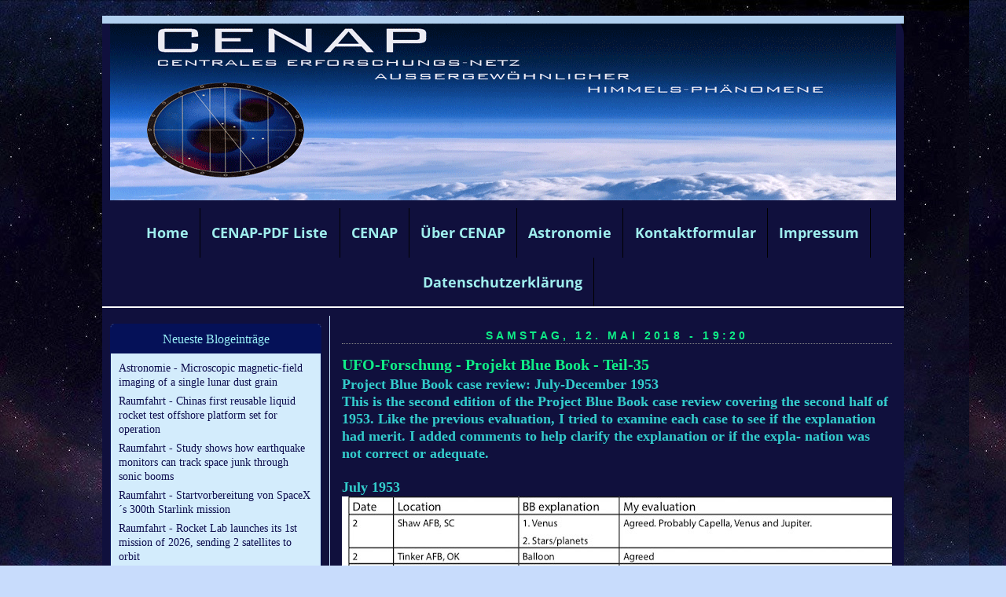

--- FILE ---
content_type: text/html; charset=UTF-8
request_url: https://www.hjkc.de/_blog/10217-ufo-forschung-projekt-blue-book-teil-35/
body_size: 30085
content:
<!DOCTYPE html>
<html lang="de">
<head>
	<meta charset="UTF-8">
	<link rel="preconnect" href="https://resources.page4.com" crossorigin="anonymous"/>
	<title>Raumfahrt+Astronomie-Blog von CENAP - Blog: UFO-Forschung - Projekt Blue Book - Teil-35</title>
	<meta name="msapplication-config" content="none"/>
	<meta name="author" content="cenap-hjkc" />
	<meta name="description" content="Dieser Blog dient der zusätzlichen Information zu unserem cenap-ufo-meldestelle-blog und beinhaltet Berichte und überwiegend Bildmaterialien aus der Luft- und Raumfahrt, sowie aus der Astronomie und der kritischen und skeptischen UFO-Forschung. HINTERGRUNDBERICHTE welche in der allgemeinen Informationsflut untergehen und Bildmaterialien welche es verdient haben sie der Öffentlichkeit zu zeigen und aus Platz- und Aktualitätsgründen in den Nachrichten leider nicht beachtet werden können. " />
	<meta property="og:title" content="Raumfahrt+Astronomie-Blog von CENAP - Blog: UFO-Forschung - Projekt Blue Book - Teil-35" />
	<meta property="og:description" content="Dieser Blog dient der zusätzlichen Information zu unserem cenap-ufo-meldestelle-blog und beinhaltet Berichte und überwiegend Bildmaterialien aus der Luft- und Raumfahrt, sowie aus der Astronomie und der kritischen und skeptischen UFO-Forschung. HINTERGRUNDBERICHTE welche in der allgemeinen Informationsflut untergehen und Bildmaterialien welche es verdient haben sie der Öffentlichkeit zu zeigen und aus Platz- und Aktualitätsgründen in den Nachrichten leider nicht beachtet werden können. " />
	<meta property="og:type" content="website" />
	<meta property="og:url" content="https://www.hjkc.de/_blog/10217-ufo-forschung-projekt-blue-book-teil-35/" />
	<meta property="og:image" content="https://www.hjkc.de/cenap-webseite-logo_c1200_1200.jpg" />
	<meta property="og:image:secure_url" content="https://www.hjkc.de/cenap-webseite-logo_c1200_1200.jpg" />
	<meta property="og:image:width" content="669" />
	<meta property="og:image:height" content="678" />
	<meta property="og:updated_time" content="2018-05-12T19:20:00+02:00" />
	<link rel="stylesheet" type="text/css" id="p4_layout_style" href="/layout-1-27648b023c-278c08ac.css" />
	<link rel="stylesheet" type="text/css" href="/system/templates/client.css.german?278c08ac" />
	<link rel="stylesheet" type="text/css" href="/system/mods/mod.cookie_consent.css?278c08ac" />
	<link rel="stylesheet" type="text/css" href="/system/widgets/widgets.css?278c08ac" />
	<link rel="stylesheet" type="text/css" href="/system/templates/client.animation.css?278c08ac" />
	<script src="/system/shared/ext/jquery.js?278c08ac" type="text/javascript"></script>
	<script src="/system/widgets/widgets.js?278c08ac" type="text/javascript"></script>
	<script src="/system/shared/js/client.async.js?278c08ac" type="text/javascript" defer></script>
	<script src="/system/shared/ext/mustache.js/mustache.min.js?278c08ac" type="text/javascript" defer></script>
	<script src="/system/blog/client.blog_utils.js?278c08ac" type="text/javascript" defer></script>
	<style type="text/css">
	/* cyrillic-ext */
@font-face {
  font-family: 'Advent Pro';
  font-style: normal;
  font-weight: 300;
  font-stretch: 100%;
  font-display: swap;
  src: url(https://resources.page4.com/fonts/s/adventpro/v19/V8mVoQfxVT4Dvddr_yOwrzaFxV7JtdQgFqXdUC4qMm4bHQ.woff2) format('woff2');
  unicode-range: U+0460-052F, U+1C80-1C88, U+20B4, U+2DE0-2DFF, U+A640-A69F, U+FE2E-FE2F;
}
/* cyrillic */
@font-face {
  font-family: 'Advent Pro';
  font-style: normal;
  font-weight: 300;
  font-stretch: 100%;
  font-display: swap;
  src: url(https://resources.page4.com/fonts/s/adventpro/v19/V8mVoQfxVT4Dvddr_yOwrzaFxV7JtdQgFqXdUC4jMm4bHQ.woff2) format('woff2');
  unicode-range: U+0301, U+0400-045F, U+0490-0491, U+04B0-04B1, U+2116;
}
/* greek */
@font-face {
  font-family: 'Advent Pro';
  font-style: normal;
  font-weight: 300;
  font-stretch: 100%;
  font-display: swap;
  src: url(https://resources.page4.com/fonts/s/adventpro/v19/V8mVoQfxVT4Dvddr_yOwrzaFxV7JtdQgFqXdUC4kMm4bHQ.woff2) format('woff2');
  unicode-range: U+0370-03FF;
}
/* latin-ext */
@font-face {
  font-family: 'Advent Pro';
  font-style: normal;
  font-weight: 300;
  font-stretch: 100%;
  font-display: swap;
  src: url(https://resources.page4.com/fonts/s/adventpro/v19/V8mVoQfxVT4Dvddr_yOwrzaFxV7JtdQgFqXdUC4pMm4bHQ.woff2) format('woff2');
  unicode-range: U+0100-024F, U+0259, U+1E00-1EFF, U+2020, U+20A0-20AB, U+20AD-20CF, U+2113, U+2C60-2C7F, U+A720-A7FF;
}
/* latin */
@font-face {
  font-family: 'Advent Pro';
  font-style: normal;
  font-weight: 300;
  font-stretch: 100%;
  font-display: swap;
  src: url(https://resources.page4.com/fonts/s/adventpro/v19/V8mVoQfxVT4Dvddr_yOwrzaFxV7JtdQgFqXdUC4nMm4.woff2) format('woff2');
  unicode-range: U+0000-00FF, U+0131, U+0152-0153, U+02BB-02BC, U+02C6, U+02DA, U+02DC, U+2000-206F, U+2074, U+20AC, U+2122, U+2191, U+2193, U+2212, U+2215, U+FEFF, U+FFFD;
}
/* cyrillic-ext */
@font-face {
  font-family: 'Advent Pro';
  font-style: normal;
  font-weight: 400;
  font-stretch: 100%;
  font-display: swap;
  src: url(https://resources.page4.com/fonts/s/adventpro/v19/V8mVoQfxVT4Dvddr_yOwrzaFxV7JtdQgFqXdUC4qMm4bHQ.woff2) format('woff2');
  unicode-range: U+0460-052F, U+1C80-1C88, U+20B4, U+2DE0-2DFF, U+A640-A69F, U+FE2E-FE2F;
}
/* cyrillic */
@font-face {
  font-family: 'Advent Pro';
  font-style: normal;
  font-weight: 400;
  font-stretch: 100%;
  font-display: swap;
  src: url(https://resources.page4.com/fonts/s/adventpro/v19/V8mVoQfxVT4Dvddr_yOwrzaFxV7JtdQgFqXdUC4jMm4bHQ.woff2) format('woff2');
  unicode-range: U+0301, U+0400-045F, U+0490-0491, U+04B0-04B1, U+2116;
}
/* greek */
@font-face {
  font-family: 'Advent Pro';
  font-style: normal;
  font-weight: 400;
  font-stretch: 100%;
  font-display: swap;
  src: url(https://resources.page4.com/fonts/s/adventpro/v19/V8mVoQfxVT4Dvddr_yOwrzaFxV7JtdQgFqXdUC4kMm4bHQ.woff2) format('woff2');
  unicode-range: U+0370-03FF;
}
/* latin-ext */
@font-face {
  font-family: 'Advent Pro';
  font-style: normal;
  font-weight: 400;
  font-stretch: 100%;
  font-display: swap;
  src: url(https://resources.page4.com/fonts/s/adventpro/v19/V8mVoQfxVT4Dvddr_yOwrzaFxV7JtdQgFqXdUC4pMm4bHQ.woff2) format('woff2');
  unicode-range: U+0100-024F, U+0259, U+1E00-1EFF, U+2020, U+20A0-20AB, U+20AD-20CF, U+2113, U+2C60-2C7F, U+A720-A7FF;
}
/* latin */
@font-face {
  font-family: 'Advent Pro';
  font-style: normal;
  font-weight: 400;
  font-stretch: 100%;
  font-display: swap;
  src: url(https://resources.page4.com/fonts/s/adventpro/v19/V8mVoQfxVT4Dvddr_yOwrzaFxV7JtdQgFqXdUC4nMm4.woff2) format('woff2');
  unicode-range: U+0000-00FF, U+0131, U+0152-0153, U+02BB-02BC, U+02C6, U+02DA, U+02DC, U+2000-206F, U+2074, U+20AC, U+2122, U+2191, U+2193, U+2212, U+2215, U+FEFF, U+FFFD;
}
/* cyrillic-ext */
@font-face {
  font-family: 'Advent Pro';
  font-style: normal;
  font-weight: 700;
  font-stretch: 100%;
  font-display: swap;
  src: url(https://resources.page4.com/fonts/s/adventpro/v19/V8mVoQfxVT4Dvddr_yOwrzaFxV7JtdQgFqXdUC4qMm4bHQ.woff2) format('woff2');
  unicode-range: U+0460-052F, U+1C80-1C88, U+20B4, U+2DE0-2DFF, U+A640-A69F, U+FE2E-FE2F;
}
/* cyrillic */
@font-face {
  font-family: 'Advent Pro';
  font-style: normal;
  font-weight: 700;
  font-stretch: 100%;
  font-display: swap;
  src: url(https://resources.page4.com/fonts/s/adventpro/v19/V8mVoQfxVT4Dvddr_yOwrzaFxV7JtdQgFqXdUC4jMm4bHQ.woff2) format('woff2');
  unicode-range: U+0301, U+0400-045F, U+0490-0491, U+04B0-04B1, U+2116;
}
/* greek */
@font-face {
  font-family: 'Advent Pro';
  font-style: normal;
  font-weight: 700;
  font-stretch: 100%;
  font-display: swap;
  src: url(https://resources.page4.com/fonts/s/adventpro/v19/V8mVoQfxVT4Dvddr_yOwrzaFxV7JtdQgFqXdUC4kMm4bHQ.woff2) format('woff2');
  unicode-range: U+0370-03FF;
}
/* latin-ext */
@font-face {
  font-family: 'Advent Pro';
  font-style: normal;
  font-weight: 700;
  font-stretch: 100%;
  font-display: swap;
  src: url(https://resources.page4.com/fonts/s/adventpro/v19/V8mVoQfxVT4Dvddr_yOwrzaFxV7JtdQgFqXdUC4pMm4bHQ.woff2) format('woff2');
  unicode-range: U+0100-024F, U+0259, U+1E00-1EFF, U+2020, U+20A0-20AB, U+20AD-20CF, U+2113, U+2C60-2C7F, U+A720-A7FF;
}
/* latin */
@font-face {
  font-family: 'Advent Pro';
  font-style: normal;
  font-weight: 700;
  font-stretch: 100%;
  font-display: swap;
  src: url(https://resources.page4.com/fonts/s/adventpro/v19/V8mVoQfxVT4Dvddr_yOwrzaFxV7JtdQgFqXdUC4nMm4.woff2) format('woff2');
  unicode-range: U+0000-00FF, U+0131, U+0152-0153, U+02BB-02BC, U+02C6, U+02DA, U+02DC, U+2000-206F, U+2074, U+20AC, U+2122, U+2191, U+2193, U+2212, U+2215, U+FEFF, U+FFFD;
}

#cnt1176 .counter-box {text-align:center;}
#cnt1176 .counter-box>img {border:1px solid #cccccc;background-color:#000000;border-radius:0px}
#cnt1176 .counter-box>div {padding:0px 5px;font-family:Advent Pro;font-size:20px;color:#000000;background-color:#000000;border:1px solid #cccccc;border-radius:0px}
#cnt1176 .counter-box>div>div {width:1.30em;}
.counter-box>div {width:auto;display:inline-block;overflow:hidden;}
.counter-box>div>div {display:inline-block;text-align:center;line-height:normal;}
#cnt1547 .widget-header-image-1 {--wdg-logo_image_mobile: url();--wdg-logo_image: url();--wdg-logo_image_filter: none;--wdg-image_size: max(min(250px, 1000px), min(1000px, calc((100vw - 360px) * (1000 / (var(--design-main-width) - 360)))));--wdg-card_background_color: transparent;--wdg-card_padding: 0px;--wdg-card_margin: max(min(10px, 20px), min(20px, calc((100vw - 360px) * (20 / (var(--design-main-width) - 360)))));--wdg-position_content: center__center;--wdg-card_border: 0px;--wdg-card_border_radius: 0px;--wdg-card_border_color: var(--design-scheme-color-1);--wdg-layout_height: var(--design-head_1-size);--wdg-layout_margin: var(--design-head_1-margin);--wdg-layout_bg_color: var(--design-head_1-color);--wdg-layout_bg_image: var(--design-head_1-image);--wdg-layout_bg_image_size: var(--design-head_1-image_size);--wdg-layout_bg_image_repeat: var(--design-head_1-image_repeat);--wdg-layout_bg_image_position: var(--design-head_1-image_position);--wdg-layout_border_color: var(--design-head_1-border_color);--wdg-layout_border_style: var(--design-head_1-border_style);--wdg-layout_border_width: var(--design-head_1-border_width);--wdg-layout_border_bmode: var(--design-head_1-border_bmode);--wdg-layout_border_radius: var(--design-head_1-border_radius);--wdg-layout_border_cmode: var(--design-head_1-border_cmode);--wdg-layout_wrap_bg_color: var(--design-head_1-wrap-color);--wdg-layout_wrap_bg_image: var(--design-head_1-wrap-image);--wdg-layout_wrap_bg_image_size: var(--design-head_1-wrap-image_size);--wdg-layout_wrap_bg_image_repeat: var(--design-head_1-wrap-image_repeat);--wdg-layout_wrap_bg_image_position: var(--design-head_1-wrap-image_position);--wdg-layout_border_wrap_color: var(--design-head_1-wrap-border_color);--wdg-layout_border_wrap_style: var(--design-head_1-wrap-border_style);--wdg-layout_border_wrap_width: var(--design-head_1-wrap-border_width);--wdg-layout_border_wrap_bmode: var(--design-head_1-wrap-border_bmode);--wdg-layout_border_wrap_radius: var(--design-head_1-wrap-border_radius);--wdg-layout_border_wrap_cmode: var(--design-head_1-wrap-border_cmode);}
#cnt1174 .dCol:nth-child(1) {width:100%;}
#cnt1176 {padding:0px;background-color:transparent;}
	</style>
	<script type="text/javascript">const lazyLoadContentImages=c=>{document.querySelectorAll("#cnt"+c+" img").forEach(a=>{var b=a.getAttribute("src");b.includes("_c100_100")&&(b=b.replace("_c100_100","_c"+Math.round(a.clientWidth*Math.min(2,window.devicePixelRatio?window.devicePixelRatio:1))+"_"+Math.round(a.clientHeight*Math.min(2,window.devicePixelRatio?window.devicePixelRatio:1))),a.setAttribute("src",b),a.style.width=Math.round(a.clientWidth)+"px")})};
const lazyLoadBackgroundImages=(n,d="g",o=0,a=0)=>{const e=document.querySelectorAll(n);e.forEach(n=>{var e,i=getComputedStyle(n);"fixed"===i.backgroundAttachment&&(o=window.innerWidth,a=window.innerHeight);const t=i.backgroundImage;t&&t.includes("_c100_100")&&(e=Math.min(window.innerWidth,Math.round(o||n.clientWidth))*Math.min(2,window.devicePixelRatio||1),i=Math.min(window.innerHeight,Math.round(a||n.clientHeight))*Math.min(2,window.devicePixelRatio||1),n.style.backgroundImage=t.replace("_c100_100","_"+d+e+"_"+i))})};


var p4SiteConfig = {'privConsent': {'text':'','link_text':'','button_allow':'','button_deny':'','mode': 2, 'link': "/datenschutz.html"}};

</script>
	<link rel="alternate" type="application/atom+xml" title="Blog Feed - Atom" href="/_blog/feed/" /><script type="application/ld+json">{"@context":"https:\/\/schema.org","@type":"BlogPosting","datePublished":"2018-05-12T19:20:00+02:00","dateModified":"2018-05-12T19:20:00+02:00","headline":"UFO-Forschung - Projekt Blue Book - Teil-35","abstract":"","author":{"@type":"Person","name":"cenap-hjkc","url":"https:\/\/www.hjkc.de"},"image":[""],"url":"https:\/\/www.hjkc.de\/_blog\/10217-ufo-forschung-projekt-blue-book-teil-35\/"}</script>

</head>
<body class="p4_layout_1 c4p-layout-1 c4p_background_99 "><div class="c4p_main_margin">	<div id="c4p_main" class="p4-layout-element c4p_main_width c4p_background_0 c4p_border_0"  >				<header aria-label="Kopfzeile" id="c4p_head_1" class="p4-layout-element c4p_head_1_height c4p_background_1 c4p_border_1 c4p_page_image c4p_head_1_margin"  >	<div id="c4p_head_1_cnt"><div class="layout-widget-wrap"><div id="cnt1547" class="dCon p4-cnt-widget ">
<div class="widget-base widget-header-image-1" data-lazy-load="1">
    




        <script>updateWidgetImages(1547)</script>
        
</div></div></div></div>		</header>								<div id="c4p_nav" class="c4p_background_6 c4p_border_6 c4p_nav_margin p4-flex-box"   style="position:relative;"><div role="navigation" aria-label="Hauptnavigation" class="c4p_nav_horizontal c4p_nav_100005 c4p_subnav_1 c4p_subnav_2 c4p_subnav_3 nav100005"><ul class="nav_l_0"><li class="nav_n"><a href="/" title="">Home</a></li><li class="nav_n"><a href="/cenap-pdf-liste.html" title="">CENAP-PDF Liste</a></li><li class="nav_n"><a href="/63.html" title="" data-state="parent">CENAP</a><ul class="nav_l_1"><li class="nav_n"><a href="/70.html" title="">CENAP-Foto-Dokumentation</a></li><li class="nav_n"><a href="/128.html" title="" data-state="parent">CENAP-Infoline 01</a><ul class="nav_l_2"><li class="nav_n"><a href="/157.html" title="">CENAP-Infoline 02</a></li><li class="nav_n"><a href="/158.html" title="">CENAP-Infoline 03</a></li><li class="nav_n"><a href="/159.html" title="">CENAP-Infoline 04</a></li><li class="nav_n"><a href="/160.html" title="">CENAP-Infoline 05</a></li><li class="nav_n"><a href="/161.html" title="">CENAP-Infoline 06</a></li><li class="nav_n"><a href="/162.html" title="">CENAP-Infoline 07</a></li><li class="nav_n"><a href="/163.html" title="">CENAP-Infoline 08</a></li></ul></li><li class="nav_n"><a href="/141.html" title="">CENAP-UFO-Meldefälle-Datenbank</a></li><li class="nav_n"><a href="/129.html" title="">CENAP-UFO-Akten</a></li><li class="nav_n"><a href="/136.html" title="">SUFOI - Dänemark</a></li><li class="nav_n"><a href="/126.html" title="">USAF - Blue Book</a></li><li class="nav_n"><a href="/153.html" title="">CENAP-Videos</a></li><li class="nav_n"><a href="/130.html" title="">UFO-Stimuli-Referenz-Videos-I</a></li><li class="nav_n"><a href="/149.html" title="">UFO-Stimuli-Referenz-Videos-II</a></li><li class="nav_n"><a href="/150.html" title="">UFO-Stimuli-Referenz-Videos-III</a></li><li class="nav_n"><a href="/starlink-satelliten.html" title="">Starlink-Satelliten</a></li><li class="nav_n"><a href="/89.html" title="">Flugzeug-Ufo-Effekte</a></li><li class="nav_n"><a href="/181.html" title="">Quadrocopter+Flugmodelle</a></li><li class="nav_n"><a href="/drohnen-industriedrohnen.html" title="">Drohnen, Industriedrohnen</a></li><li class="nav_n"><a href="/71.html" title="">Foto-ORB-Effekte</a></li><li class="nav_n"><a href="/72.html" title="">Diverse UFO-Foto-Effekte</a></li><li class="nav_n"><a href="/73.html" title="">Insekt+Vögel-UFO-Foto-Effekte</a></li><li class="nav_n"><a href="/93.html" title="">Boliden</a></li><li class="nav_n"><a href="/74.html" title="">Chemtrail-Kondenseffekte</a></li><li class="nav_n"><a href="/145.html" title="">Solar-Zeppelin</a></li><li class="nav_n"><a href="/75.html" title="">Miniheißluftballons (MHB)</a></li><li class="nav_n"><a href="/76.html" title="">Heißluftballons</a></li><li class="nav_n"><a href="/77.html" title="">Kornkreise</a></li></ul></li><li class="nav_n"><a href="/25.html" title="">Über CENAP</a></li><li class="nav_n"><a href="/31.html" title="" data-state="parent">Astronomie</a><ul class="nav_l_1"><li class="nav_n"><a href="/117.html" title="">Raumfahrt</a></li><li class="nav_n"><a href="/65.html" title="" data-state="parent">Astronomie</a><ul class="nav_l_2"><li class="nav_n"><a href="/119.html" title="">Die Lange Nacht der Sterne</a></li><li class="nav_n"><a href="/67.html" title="">Sonnen-Finsternisse</a></li><li class="nav_n"><a href="/68.html" title="">Mond</a></li><li class="nav_n"><a href="/69.html" title="">Planeten+Sterne</a></li><li class="nav_n"><a href="/98.html" title="">Meteorite + Kometen</a></li></ul></li><li class="nav_n"><a href="/45.html" title="" data-state="parent">Himmelsphänomene</a><ul class="nav_l_2"><li class="nav_n"><a href="/46.html" title="">Regenbögen</a></li><li class="nav_n"><a href="/47.html" title="">Neben-Sonnen</a></li><li class="nav_n"><a href="/48.html" title="">Sonnen-Aufgänge + Untergänge</a></li><li class="nav_n"><a href="/49.html" title="">Wolken</a></li><li class="nav_n"><a href="/109.html" title="">Gewitter</a></li><li class="nav_n"><a href="/90.html" title="">Feuerwerk-Aufnahmen</a></li></ul></li><li class="nav_n"><a href="/105.html" title="" data-state="parent">PRIVAT</a><ul class="nav_l_2"><li class="nav_n"><a href="/50.html" title="" data-state="parent">Tiere</a><ul class="nav_l_3"><li class="nav_n"><a href="/51.html" title="">Schmetterlinge - 1</a></li><li class="nav_n"><a href="/113.html" title="">Schmetterlinge - 2</a></li><li class="nav_n"><a href="/52.html" title="">Libellen</a></li><li class="nav_n"><a href="/53.html" title="">Bienen + Hummeln</a></li><li class="nav_n"><a href="/92.html" title="">Wespen</a></li><li class="nav_n"><a href="/54.html" title="">Schwebfliegen,Fliegen</a></li><li class="nav_n"><a href="/55.html" title="">Heuschrecken</a></li><li class="nav_n"><a href="/56.html" title="">Käfer,Wanzen,Ameisen</a></li><li class="nav_n"><a href="/59.html" title="">Spinnen</a></li><li class="nav_n"><a href="/88.html" title="">Schnecken</a></li><li class="nav_n"><a href="/58.html" title="">Amphibien</a></li><li class="nav_n"><a href="/94.html" title="">Reptilien</a></li><li class="nav_n"><a href="/97.html" title="">Sing-Vögel</a></li><li class="nav_n"><a href="/96.html" title="">Greif-Vögel</a></li><li class="nav_n"><a href="/108.html" title="">Spechte,Elstern,Raben</a></li><li class="nav_n"><a href="/60.html" title="">Wasser-Vögel</a></li><li class="nav_n"><a href="/61.html" title="">Hund+Katze</a></li><li class="nav_n"><a href="/102.html" title="">Fische</a></li><li class="nav_n"><a href="/62.html" title="">Zoo-Tiere</a></li><li class="nav_n"><a href="/124.html" title="">Pferde</a></li></ul></li><li class="nav_n"><a href="/83.html" title="" data-state="parent">Stadt,Land,Fluß</a><ul class="nav_l_3"><li class="nav_n"><a href="/helgoland-2022.html" title="">Helgoland 2022</a></li><li class="nav_n"><a href="/helgoland-2020.html" title="">Helgoland 2020</a></li><li class="nav_n"><a href="/191.html" title="">Helgoland 2019</a></li><li class="nav_n"><a href="/186.html" title="">Helgoland 2018</a></li><li class="nav_n"><a href="/177.html" title="">Rhön - Herbst 2017</a></li><li class="nav_n"><a href="/176.html" title="">Helgoland 2017</a></li><li class="nav_n"><a href="/172.html" title="">Fränkisches Seenland  / Oktober 2016</a></li><li class="nav_n"><a href="/171.html" title="">Elsass-Frankreich Oktober 2016</a></li><li class="nav_n"><a href="/169.html" title="">Berchtesgadener Land / September 2015</a></li><li class="nav_n"><a href="/168.html" title="">Berchtesgadener Land - April 2015</a></li><li class="nav_n"><a href="/165.html" title="">München / FCB Arena - Mai 2014</a></li><li class="nav_n"><a href="/164.html" title="">Ostsee - April 2014</a></li><li class="nav_n"><a href="/148.html" title="">Ost- und Nordsee 2013</a></li><li class="nav_n"><a href="/142.html" title="">Ostsee - August 2012</a></li><li class="nav_n"><a href="/121.html" title="">Kärnten / Oktober 2010</a></li><li class="nav_n"><a href="/115.html" title="">Kärnten / Oktober 2009</a></li><li class="nav_n"><a href="/112.html" title="">Kärnten / Februar 2009</a></li><li class="nav_n"><a href="/104.html" title="">Kärnten / August 2008</a></li><li class="nav_n"><a href="/103.html" title="">Kärnten / Februar 2008</a></li><li class="nav_n"><a href="/84.html" title="">Thüringen 2006/2007</a></li><li class="nav_n"><a href="/139.html" title="">Österreich - 1988</a></li><li class="nav_n"><a href="/138.html" title="">Österreich - 1985</a></li><li class="nav_n"><a href="/137.html" title="">Dänemark - 1984</a></li><li class="nav_n"><a href="/135.html" title="">Dänemark/Norwegen - 1983</a></li><li class="nav_n"><a href="/134.html" title=""> Norwegen - 1982</a></li><li class="nav_n"><a href="/133.html" title="">Dänemark/Schweden - 1981</a></li><li class="nav_n"><a href="/132.html" title="">Dänemark - 1980</a></li></ul></li><li class="nav_n"><a href="/44.html" title="" data-state="parent">Mein Odenwald-2006-2007</a><ul class="nav_l_3"><li class="nav_n"><a href="/mein-odenwald-2023.html" title="">Mein Odenwald 2023</a></li><li class="nav_n"><a href="/mein-odenwald-2022.html" title="">Mein Odenwald 2022</a></li><li class="nav_n"><a href="/mein-odenwald-2020.html" title="">Mein Odenwald 2020/2021</a></li><li class="nav_n"><a href="/190.html" title="">Mein Odenwald 2019</a></li><li class="nav_n"><a href="/182.html" title="">Mein Odenwald 2018</a></li><li class="nav_n"><a href="/175.html" title="">Mein Odenwald 2017</a></li><li class="nav_n"><a href="/155.html" title="">Mein Odenwald 2016</a></li><li class="nav_n"><a href="/166.html" title="">Mein Odenwald 2015</a></li><li class="nav_n"><a href="/156.html" title="">Mein Odenwald 2014</a></li><li class="nav_n"><a href="/144.html" title="">Mein Odenwald-2013</a></li><li class="nav_n"><a href="/140.html" title="">Mein Odenwald 2012</a></li><li class="nav_n"><a href="/122.html" title="">Mein Odenwald-2011</a></li><li class="nav_n"><a href="/116.html" title="">Mein Odenwald-2010</a></li><li class="nav_n"><a href="/110.html" title="">Mein Odenwald-2009</a></li><li class="nav_n"><a href="/107.html" title="">Mein Odenwald-2008</a></li><li class="nav_n"><a href="/82.html" title="">Stadt Mannheim</a></li></ul></li><li class="nav_n"><a href="/151.html" title="">Tier-Videos</a></li><li class="nav_n"><a href="/78.html" title="" data-state="parent">Technik</a><ul class="nav_l_3"><li class="nav_n"><a href="/79.html" title="">Flugzeuge+Überflieger</a></li><li class="nav_n"><a href="/152.html" title="">Flugzeug-Videos</a></li><li class="nav_n"><a href="/114.html" title="">Segelflug-Heimat Wasserkuppe</a></li><li class="nav_n"><a href="/120.html" title="">Eisenbahn</a></li><li class="nav_n"><a href="/147.html" title="">Automobile+Traktoren</a></li><li class="nav_n"><a href="/80.html" title="">LANZ</a></li><li class="nav_n"><a href="/81.html" title="">Schiffe</a></li></ul></li><li class="nav_n"><a href="/40.html" title="" data-state="parent">Natur</a><ul class="nav_l_3"><li class="nav_n"><a href="/41.html" title="">Bäume</a></li><li class="nav_n"><a href="/42.html" title="">Blumen-Garten</a></li><li class="nav_n"><a href="/87.html" title="">Tulpenbeet</a></li><li class="nav_n"><a href="/118.html" title="">Gladiolen</a></li><li class="nav_n"><a href="/43.html" title="">Rosen-Garten</a></li><li class="nav_n"><a href="/99.html" title="">Eiskristall-Zauber der Natur</a></li><li class="nav_n"><a href="/95.html" title="">Pilze</a></li></ul></li><li class="nav_n"><a href="/106.html" title="">Brarebrunn</a></li><li class="nav_n"><a href="/111.html" title="">Lord of Dance</a></li></ul></li></ul></li><li class="nav_n"><a href="/37.html" title="">Kontaktformular</a></li><li class="nav_n"><a href="/35.html" title="">Impressum</a></li><li class="nav_n"><a href="/datenschutz.html" title="">Datenschutzerklärung</a></li></ul></div></div>		<div class="p4-flex-box layout-flex-parent">				<div id="c4p_sidebar_1" class="p4-flex-static c4p_background_4 c4p_border_4 c4p_sidebar_1_ctr c4p_sidebar_1_width c4p_sidebar_1_margin"  >		<div class="blog-nav__sidebar" role="navigation" aria-label="Blog Navigation"><div class="blog-nav__font-text blog-nav__box blog-nav__toplist"><div class="blog-nav__font-headline blog-nav__headline"><span>Neueste Blogeintr&auml;ge</span></div><ul class="blog-nav__items"><li><a href="/_blog/26741-astronomie-microscopic-magnetic-field-imaging-of-a-single-lunar-dust-grain/">Astronomie - Microscopic magnetic-field imaging of a single lunar dust grain</a></li><li><a href="/_blog/26740-raumfahrt-chinas-first-reusable-liquid-rocket-test-offshore-platform-set-for-operation/">Raumfahrt - Chinas first reusable liquid rocket test offshore platform set for operation</a></li><li><a href="/_blog/26738-raumfahrt-study-shows-how-earthquake-monitors-can-track-space-junk-through-sonic-booms/">Raumfahrt - Study shows how earthquake monitors can track space junk through sonic booms</a></li><li><a href="/_blog/26748-raumfahrt-startvorbereitung-von-spacex-s-300th-starlink-mission/">Raumfahrt - Startvorbereitung von SpaceX´s 300th Starlink mission</a></li><li><a href="/_blog/26739-raumfahrt-rocket-lab-launches-its-1st-mission-of-2026-sending-2-satellites-to-orbit/">Raumfahrt - Rocket Lab launches its 1st mission of 2026, sending 2 satellites to orbit</a></li></ul></div><div class="blog-nav__font-text blog-nav__box blog-nav__toplist"><div class="blog-nav__font-headline blog-nav__headline"><span>Meist betrachtet</span></div><ul class="blog-nav__items"><li><a href="/_blog/16661-raumfahrt-chinas-return-vehicle-change-5-mission-update-3/">Raumfahrt - Chinas return vehicle Change-5 Mission -Update-3 (2495960)</a></li><li><a href="/_blog/8985-astronomie-please-stop-annoying-this-nasa-scientist-with-your-ridiculous-planet-x-doomsday-theories/">Astronomie - Please stop annoying this NASA scientist with your ridiculous Planet X doomsday theories (87780)</a></li><li><a href="/_blog/2-raumfahrt---rueckblick-der-sts-135-atlantis-crew/">Raumfahrt - Rückblick der STS-135 Atlantis-Crew (77095)</a></li><li><a href="/_blog/3-raumfahrt----sofia/">Astronomie  - SOFIA (69026)</a></li><li><a href="/_blog/5-raumfahrt---/">Raumfahrt - Erste private X-Space-Kapsel soll noch in diesem Jahr an ISS andocken (62085)</a></li></ul></div><div class="blog-nav__font-text blog-nav__box blog-nav__archive"><div class="blog-nav__font-headline blog-nav__headline"><span>Blogarchiv</span></div><div class="blog-nav__items"><ul><li id="blog_nav_5" ><a href="/_blog/2026/"><span><span class="icon_closed">&#x25BA;</span><span class="icon_open">&#x25BC;</span>&nbsp;</span><span class="blog-nav__ititle">2026&nbsp;(142)</span></a><ul><li id="blog_nav_1" ><a href="/_blog/2026/w04/"><span><span class="icon_closed">&#x25BA;</span><span class="icon_open">&#x25BC;</span>&nbsp;</span><span class="blog-nav__ititle">19.01 - 25.01&nbsp;(36)</span></a></li><li id="blog_nav_2" ><a href="/_blog/2026/w03/"><span><span class="icon_closed">&#x25BA;</span><span class="icon_open">&#x25BC;</span>&nbsp;</span><span class="blog-nav__ititle">12.01 - 18.01&nbsp;(40)</span></a></li><li id="blog_nav_3" ><a href="/_blog/2026/w02/"><span><span class="icon_closed">&#x25BA;</span><span class="icon_open">&#x25BC;</span>&nbsp;</span><span class="blog-nav__ititle">05.01 - 11.01&nbsp;(44)</span></a></li><li id="blog_nav_4" ><a href="/_blog/2026/w01/"><span><span class="icon_closed">&#x25BA;</span><span class="icon_open">&#x25BC;</span>&nbsp;</span><span class="blog-nav__ititle">29.12 - 04.01&nbsp;(22)</span></a></li></ul></li><li id="blog_nav_59" ><a href="/_blog/2025/"><span><span class="icon_closed">&#x25BA;</span><span class="icon_open">&#x25BC;</span>&nbsp;</span><span class="blog-nav__ititle">2025&nbsp;(2082)</span></a><ul><li id="blog_nav_6" ><a href="/_blog/2025/w53/"><span><span class="icon_closed">&#x25BA;</span><span class="icon_open">&#x25BC;</span>&nbsp;</span><span class="blog-nav__ititle">29.12 - 04.01&nbsp;(16)</span></a></li><li id="blog_nav_7" ><a href="/_blog/2025/w52/"><span><span class="icon_closed">&#x25BA;</span><span class="icon_open">&#x25BC;</span>&nbsp;</span><span class="blog-nav__ititle">22.12 - 28.12&nbsp;(44)</span></a></li><li id="blog_nav_8" ><a href="/_blog/2025/w51/"><span><span class="icon_closed">&#x25BA;</span><span class="icon_open">&#x25BC;</span>&nbsp;</span><span class="blog-nav__ititle">15.12 - 21.12&nbsp;(43)</span></a></li><li id="blog_nav_9" ><a href="/_blog/2025/w50/"><span><span class="icon_closed">&#x25BA;</span><span class="icon_open">&#x25BC;</span>&nbsp;</span><span class="blog-nav__ititle">08.12 - 14.12&nbsp;(53)</span></a></li><li id="blog_nav_10" ><a href="/_blog/2025/w49/"><span><span class="icon_closed">&#x25BA;</span><span class="icon_open">&#x25BC;</span>&nbsp;</span><span class="blog-nav__ititle">01.12 - 07.12&nbsp;(60)</span></a></li><li id="blog_nav_11" ><a href="/_blog/2025/w48/"><span><span class="icon_closed">&#x25BA;</span><span class="icon_open">&#x25BC;</span>&nbsp;</span><span class="blog-nav__ititle">24.11 - 30.11&nbsp;(47)</span></a></li><li id="blog_nav_12" ><a href="/_blog/2025/w47/"><span><span class="icon_closed">&#x25BA;</span><span class="icon_open">&#x25BC;</span>&nbsp;</span><span class="blog-nav__ititle">17.11 - 23.11&nbsp;(47)</span></a></li><li id="blog_nav_13" ><a href="/_blog/2025/w46/"><span><span class="icon_closed">&#x25BA;</span><span class="icon_open">&#x25BC;</span>&nbsp;</span><span class="blog-nav__ititle">10.11 - 16.11&nbsp;(40)</span></a></li><li id="blog_nav_14" ><a href="/_blog/2025/w45/"><span><span class="icon_closed">&#x25BA;</span><span class="icon_open">&#x25BC;</span>&nbsp;</span><span class="blog-nav__ititle">03.11 - 09.11&nbsp;(43)</span></a></li><li id="blog_nav_15" ><a href="/_blog/2025/w44/"><span><span class="icon_closed">&#x25BA;</span><span class="icon_open">&#x25BC;</span>&nbsp;</span><span class="blog-nav__ititle">27.10 - 02.11&nbsp;(52)</span></a></li><li id="blog_nav_16" ><a href="/_blog/2025/w43/"><span><span class="icon_closed">&#x25BA;</span><span class="icon_open">&#x25BC;</span>&nbsp;</span><span class="blog-nav__ititle">20.10 - 26.10&nbsp;(42)</span></a></li><li id="blog_nav_17" ><a href="/_blog/2025/w42/"><span><span class="icon_closed">&#x25BA;</span><span class="icon_open">&#x25BC;</span>&nbsp;</span><span class="blog-nav__ititle">13.10 - 19.10&nbsp;(51)</span></a></li><li id="blog_nav_18" ><a href="/_blog/2025/w41/"><span><span class="icon_closed">&#x25BA;</span><span class="icon_open">&#x25BC;</span>&nbsp;</span><span class="blog-nav__ititle">06.10 - 12.10&nbsp;(51)</span></a></li><li id="blog_nav_19" ><a href="/_blog/2025/w40/"><span><span class="icon_closed">&#x25BA;</span><span class="icon_open">&#x25BC;</span>&nbsp;</span><span class="blog-nav__ititle">29.09 - 05.10&nbsp;(52)</span></a></li><li id="blog_nav_20" ><a href="/_blog/2025/w39/"><span><span class="icon_closed">&#x25BA;</span><span class="icon_open">&#x25BC;</span>&nbsp;</span><span class="blog-nav__ititle">22.09 - 28.09&nbsp;(49)</span></a></li><li id="blog_nav_21" ><a href="/_blog/2025/w38/"><span><span class="icon_closed">&#x25BA;</span><span class="icon_open">&#x25BC;</span>&nbsp;</span><span class="blog-nav__ititle">15.09 - 21.09&nbsp;(46)</span></a></li><li id="blog_nav_22" ><a href="/_blog/2025/w37/"><span><span class="icon_closed">&#x25BA;</span><span class="icon_open">&#x25BC;</span>&nbsp;</span><span class="blog-nav__ititle">08.09 - 14.09&nbsp;(39)</span></a></li><li id="blog_nav_23" ><a href="/_blog/2025/w36/"><span><span class="icon_closed">&#x25BA;</span><span class="icon_open">&#x25BC;</span>&nbsp;</span><span class="blog-nav__ititle">01.09 - 07.09&nbsp;(43)</span></a></li><li id="blog_nav_24" ><a href="/_blog/2025/w35/"><span><span class="icon_closed">&#x25BA;</span><span class="icon_open">&#x25BC;</span>&nbsp;</span><span class="blog-nav__ititle">25.08 - 31.08&nbsp;(41)</span></a></li><li id="blog_nav_25" ><a href="/_blog/2025/w34/"><span><span class="icon_closed">&#x25BA;</span><span class="icon_open">&#x25BC;</span>&nbsp;</span><span class="blog-nav__ititle">18.08 - 24.08&nbsp;(44)</span></a></li><li id="blog_nav_26" ><a href="/_blog/2025/w33/"><span><span class="icon_closed">&#x25BA;</span><span class="icon_open">&#x25BC;</span>&nbsp;</span><span class="blog-nav__ititle">11.08 - 17.08&nbsp;(40)</span></a></li><li id="blog_nav_27" ><a href="/_blog/2025/w32/"><span><span class="icon_closed">&#x25BA;</span><span class="icon_open">&#x25BC;</span>&nbsp;</span><span class="blog-nav__ititle">04.08 - 10.08&nbsp;(40)</span></a></li><li id="blog_nav_28" ><a href="/_blog/2025/w31/"><span><span class="icon_closed">&#x25BA;</span><span class="icon_open">&#x25BC;</span>&nbsp;</span><span class="blog-nav__ititle">28.07 - 03.08&nbsp;(33)</span></a></li><li id="blog_nav_29" ><a href="/_blog/2025/w30/"><span><span class="icon_closed">&#x25BA;</span><span class="icon_open">&#x25BC;</span>&nbsp;</span><span class="blog-nav__ititle">21.07 - 27.07&nbsp;(34)</span></a></li><li id="blog_nav_30" ><a href="/_blog/2025/w29/"><span><span class="icon_closed">&#x25BA;</span><span class="icon_open">&#x25BC;</span>&nbsp;</span><span class="blog-nav__ititle">14.07 - 20.07&nbsp;(42)</span></a></li><li id="blog_nav_31" ><a href="/_blog/2025/w28/"><span><span class="icon_closed">&#x25BA;</span><span class="icon_open">&#x25BC;</span>&nbsp;</span><span class="blog-nav__ititle">07.07 - 13.07&nbsp;(35)</span></a></li><li id="blog_nav_32" ><a href="/_blog/2025/w27/"><span><span class="icon_closed">&#x25BA;</span><span class="icon_open">&#x25BC;</span>&nbsp;</span><span class="blog-nav__ititle">30.06 - 06.07&nbsp;(37)</span></a></li><li id="blog_nav_33" ><a href="/_blog/2025/w26/"><span><span class="icon_closed">&#x25BA;</span><span class="icon_open">&#x25BC;</span>&nbsp;</span><span class="blog-nav__ititle">23.06 - 29.06&nbsp;(36)</span></a></li><li id="blog_nav_34" ><a href="/_blog/2025/w25/"><span><span class="icon_closed">&#x25BA;</span><span class="icon_open">&#x25BC;</span>&nbsp;</span><span class="blog-nav__ititle">16.06 - 22.06&nbsp;(38)</span></a></li><li id="blog_nav_35" ><a href="/_blog/2025/w24/"><span><span class="icon_closed">&#x25BA;</span><span class="icon_open">&#x25BC;</span>&nbsp;</span><span class="blog-nav__ititle">09.06 - 15.06&nbsp;(40)</span></a></li><li id="blog_nav_36" ><a href="/_blog/2025/w23/"><span><span class="icon_closed">&#x25BA;</span><span class="icon_open">&#x25BC;</span>&nbsp;</span><span class="blog-nav__ititle">02.06 - 08.06&nbsp;(41)</span></a></li><li id="blog_nav_37" ><a href="/_blog/2025/w22/"><span><span class="icon_closed">&#x25BA;</span><span class="icon_open">&#x25BC;</span>&nbsp;</span><span class="blog-nav__ititle">26.05 - 01.06&nbsp;(43)</span></a></li><li id="blog_nav_38" ><a href="/_blog/2025/w21/"><span><span class="icon_closed">&#x25BA;</span><span class="icon_open">&#x25BC;</span>&nbsp;</span><span class="blog-nav__ititle">19.05 - 25.05&nbsp;(39)</span></a></li><li id="blog_nav_39" ><a href="/_blog/2025/w20/"><span><span class="icon_closed">&#x25BA;</span><span class="icon_open">&#x25BC;</span>&nbsp;</span><span class="blog-nav__ititle">12.05 - 18.05&nbsp;(39)</span></a></li><li id="blog_nav_40" ><a href="/_blog/2025/w19/"><span><span class="icon_closed">&#x25BA;</span><span class="icon_open">&#x25BC;</span>&nbsp;</span><span class="blog-nav__ititle">05.05 - 11.05&nbsp;(37)</span></a></li><li id="blog_nav_41" ><a href="/_blog/2025/w18/"><span><span class="icon_closed">&#x25BA;</span><span class="icon_open">&#x25BC;</span>&nbsp;</span><span class="blog-nav__ititle">28.04 - 04.05&nbsp;(43)</span></a></li><li id="blog_nav_42" ><a href="/_blog/2025/w17/"><span><span class="icon_closed">&#x25BA;</span><span class="icon_open">&#x25BC;</span>&nbsp;</span><span class="blog-nav__ititle">21.04 - 27.04&nbsp;(37)</span></a></li><li id="blog_nav_43" ><a href="/_blog/2025/w16/"><span><span class="icon_closed">&#x25BA;</span><span class="icon_open">&#x25BC;</span>&nbsp;</span><span class="blog-nav__ititle">14.04 - 20.04&nbsp;(37)</span></a></li><li id="blog_nav_44" ><a href="/_blog/2025/w15/"><span><span class="icon_closed">&#x25BA;</span><span class="icon_open">&#x25BC;</span>&nbsp;</span><span class="blog-nav__ititle">07.04 - 13.04&nbsp;(33)</span></a></li><li id="blog_nav_45" ><a href="/_blog/2025/w14/"><span><span class="icon_closed">&#x25BA;</span><span class="icon_open">&#x25BC;</span>&nbsp;</span><span class="blog-nav__ititle">31.03 - 06.04&nbsp;(40)</span></a></li><li id="blog_nav_46" ><a href="/_blog/2025/w13/"><span><span class="icon_closed">&#x25BA;</span><span class="icon_open">&#x25BC;</span>&nbsp;</span><span class="blog-nav__ititle">24.03 - 30.03&nbsp;(29)</span></a></li><li id="blog_nav_47" ><a href="/_blog/2025/w12/"><span><span class="icon_closed">&#x25BA;</span><span class="icon_open">&#x25BC;</span>&nbsp;</span><span class="blog-nav__ititle">17.03 - 23.03&nbsp;(42)</span></a></li><li id="blog_nav_48" ><a href="/_blog/2025/w11/"><span><span class="icon_closed">&#x25BA;</span><span class="icon_open">&#x25BC;</span>&nbsp;</span><span class="blog-nav__ititle">10.03 - 16.03&nbsp;(49)</span></a></li><li id="blog_nav_49" ><a href="/_blog/2025/w10/"><span><span class="icon_closed">&#x25BA;</span><span class="icon_open">&#x25BC;</span>&nbsp;</span><span class="blog-nav__ititle">03.03 - 09.03&nbsp;(22)</span></a></li><li id="blog_nav_50" ><a href="/_blog/2025/w09/"><span><span class="icon_closed">&#x25BA;</span><span class="icon_open">&#x25BC;</span>&nbsp;</span><span class="blog-nav__ititle">24.02 - 02.03&nbsp;(27)</span></a></li><li id="blog_nav_51" ><a href="/_blog/2025/w08/"><span><span class="icon_closed">&#x25BA;</span><span class="icon_open">&#x25BC;</span>&nbsp;</span><span class="blog-nav__ititle">17.02 - 23.02&nbsp;(35)</span></a></li><li id="blog_nav_52" ><a href="/_blog/2025/w07/"><span><span class="icon_closed">&#x25BA;</span><span class="icon_open">&#x25BC;</span>&nbsp;</span><span class="blog-nav__ititle">10.02 - 16.02&nbsp;(43)</span></a></li><li id="blog_nav_53" ><a href="/_blog/2025/w06/"><span><span class="icon_closed">&#x25BA;</span><span class="icon_open">&#x25BC;</span>&nbsp;</span><span class="blog-nav__ititle">03.02 - 09.02&nbsp;(30)</span></a></li><li id="blog_nav_54" ><a href="/_blog/2025/w05/"><span><span class="icon_closed">&#x25BA;</span><span class="icon_open">&#x25BC;</span>&nbsp;</span><span class="blog-nav__ititle">27.01 - 02.02&nbsp;(29)</span></a></li><li id="blog_nav_55" ><a href="/_blog/2025/w04/"><span><span class="icon_closed">&#x25BA;</span><span class="icon_open">&#x25BC;</span>&nbsp;</span><span class="blog-nav__ititle">20.01 - 26.01&nbsp;(37)</span></a></li><li id="blog_nav_56" ><a href="/_blog/2025/w03/"><span><span class="icon_closed">&#x25BA;</span><span class="icon_open">&#x25BC;</span>&nbsp;</span><span class="blog-nav__ititle">13.01 - 19.01&nbsp;(28)</span></a></li><li id="blog_nav_57" ><a href="/_blog/2025/w02/"><span><span class="icon_closed">&#x25BA;</span><span class="icon_open">&#x25BC;</span>&nbsp;</span><span class="blog-nav__ititle">06.01 - 12.01&nbsp;(23)</span></a></li><li id="blog_nav_58" ><a href="/_blog/2025/w01/"><span><span class="icon_closed">&#x25BA;</span><span class="icon_open">&#x25BC;</span>&nbsp;</span><span class="blog-nav__ititle">30.12 - 05.01&nbsp;(21)</span></a></li></ul></li><li id="blog_nav_113" ><a href="/_blog/2024/"><span><span class="icon_closed">&#x25BA;</span><span class="icon_open">&#x25BC;</span>&nbsp;</span><span class="blog-nav__ititle">2024&nbsp;(1894)</span></a><ul><li id="blog_nav_60" ><a href="/_blog/2024/w53/"><span><span class="icon_closed">&#x25BA;</span><span class="icon_open">&#x25BC;</span>&nbsp;</span><span class="blog-nav__ititle">30.12 - 05.01&nbsp;(10)</span></a></li><li id="blog_nav_61" ><a href="/_blog/2024/w52/"><span><span class="icon_closed">&#x25BA;</span><span class="icon_open">&#x25BC;</span>&nbsp;</span><span class="blog-nav__ititle">23.12 - 29.12&nbsp;(25)</span></a></li><li id="blog_nav_62" ><a href="/_blog/2024/w51/"><span><span class="icon_closed">&#x25BA;</span><span class="icon_open">&#x25BC;</span>&nbsp;</span><span class="blog-nav__ititle">16.12 - 22.12&nbsp;(39)</span></a></li><li id="blog_nav_63" ><a href="/_blog/2024/w50/"><span><span class="icon_closed">&#x25BA;</span><span class="icon_open">&#x25BC;</span>&nbsp;</span><span class="blog-nav__ititle">09.12 - 15.12&nbsp;(34)</span></a></li><li id="blog_nav_64" ><a href="/_blog/2024/w49/"><span><span class="icon_closed">&#x25BA;</span><span class="icon_open">&#x25BC;</span>&nbsp;</span><span class="blog-nav__ititle">02.12 - 08.12&nbsp;(41)</span></a></li><li id="blog_nav_65" ><a href="/_blog/2024/w48/"><span><span class="icon_closed">&#x25BA;</span><span class="icon_open">&#x25BC;</span>&nbsp;</span><span class="blog-nav__ititle">25.11 - 01.12&nbsp;(36)</span></a></li><li id="blog_nav_66" ><a href="/_blog/2024/w47/"><span><span class="icon_closed">&#x25BA;</span><span class="icon_open">&#x25BC;</span>&nbsp;</span><span class="blog-nav__ititle">18.11 - 24.11&nbsp;(39)</span></a></li><li id="blog_nav_67" ><a href="/_blog/2024/w46/"><span><span class="icon_closed">&#x25BA;</span><span class="icon_open">&#x25BC;</span>&nbsp;</span><span class="blog-nav__ititle">11.11 - 17.11&nbsp;(39)</span></a></li><li id="blog_nav_68" ><a href="/_blog/2024/w45/"><span><span class="icon_closed">&#x25BA;</span><span class="icon_open">&#x25BC;</span>&nbsp;</span><span class="blog-nav__ititle">04.11 - 10.11&nbsp;(36)</span></a></li><li id="blog_nav_69" ><a href="/_blog/2024/w44/"><span><span class="icon_closed">&#x25BA;</span><span class="icon_open">&#x25BC;</span>&nbsp;</span><span class="blog-nav__ititle">28.10 - 03.11&nbsp;(36)</span></a></li><li id="blog_nav_70" ><a href="/_blog/2024/w43/"><span><span class="icon_closed">&#x25BA;</span><span class="icon_open">&#x25BC;</span>&nbsp;</span><span class="blog-nav__ititle">21.10 - 27.10&nbsp;(34)</span></a></li><li id="blog_nav_71" ><a href="/_blog/2024/w42/"><span><span class="icon_closed">&#x25BA;</span><span class="icon_open">&#x25BC;</span>&nbsp;</span><span class="blog-nav__ititle">14.10 - 20.10&nbsp;(33)</span></a></li><li id="blog_nav_72" ><a href="/_blog/2024/w41/"><span><span class="icon_closed">&#x25BA;</span><span class="icon_open">&#x25BC;</span>&nbsp;</span><span class="blog-nav__ititle">07.10 - 13.10&nbsp;(42)</span></a></li><li id="blog_nav_73" ><a href="/_blog/2024/w40/"><span><span class="icon_closed">&#x25BA;</span><span class="icon_open">&#x25BC;</span>&nbsp;</span><span class="blog-nav__ititle">30.09 - 06.10&nbsp;(29)</span></a></li><li id="blog_nav_74" ><a href="/_blog/2024/w39/"><span><span class="icon_closed">&#x25BA;</span><span class="icon_open">&#x25BC;</span>&nbsp;</span><span class="blog-nav__ititle">23.09 - 29.09&nbsp;(53)</span></a></li><li id="blog_nav_75" ><a href="/_blog/2024/w38/"><span><span class="icon_closed">&#x25BA;</span><span class="icon_open">&#x25BC;</span>&nbsp;</span><span class="blog-nav__ititle">16.09 - 22.09&nbsp;(36)</span></a></li><li id="blog_nav_76" ><a href="/_blog/2024/w37/"><span><span class="icon_closed">&#x25BA;</span><span class="icon_open">&#x25BC;</span>&nbsp;</span><span class="blog-nav__ititle">09.09 - 15.09&nbsp;(39)</span></a></li><li id="blog_nav_77" ><a href="/_blog/2024/w36/"><span><span class="icon_closed">&#x25BA;</span><span class="icon_open">&#x25BC;</span>&nbsp;</span><span class="blog-nav__ititle">02.09 - 08.09&nbsp;(43)</span></a></li><li id="blog_nav_78" ><a href="/_blog/2024/w35/"><span><span class="icon_closed">&#x25BA;</span><span class="icon_open">&#x25BC;</span>&nbsp;</span><span class="blog-nav__ititle">26.08 - 01.09&nbsp;(36)</span></a></li><li id="blog_nav_79" ><a href="/_blog/2024/w34/"><span><span class="icon_closed">&#x25BA;</span><span class="icon_open">&#x25BC;</span>&nbsp;</span><span class="blog-nav__ititle">19.08 - 25.08&nbsp;(30)</span></a></li><li id="blog_nav_80" ><a href="/_blog/2024/w33/"><span><span class="icon_closed">&#x25BA;</span><span class="icon_open">&#x25BC;</span>&nbsp;</span><span class="blog-nav__ititle">12.08 - 18.08&nbsp;(30)</span></a></li><li id="blog_nav_81" ><a href="/_blog/2024/w32/"><span><span class="icon_closed">&#x25BA;</span><span class="icon_open">&#x25BC;</span>&nbsp;</span><span class="blog-nav__ititle">05.08 - 11.08&nbsp;(34)</span></a></li><li id="blog_nav_82" ><a href="/_blog/2024/w31/"><span><span class="icon_closed">&#x25BA;</span><span class="icon_open">&#x25BC;</span>&nbsp;</span><span class="blog-nav__ititle">29.07 - 04.08&nbsp;(34)</span></a></li><li id="blog_nav_83" ><a href="/_blog/2024/w30/"><span><span class="icon_closed">&#x25BA;</span><span class="icon_open">&#x25BC;</span>&nbsp;</span><span class="blog-nav__ititle">22.07 - 28.07&nbsp;(41)</span></a></li><li id="blog_nav_84" ><a href="/_blog/2024/w29/"><span><span class="icon_closed">&#x25BA;</span><span class="icon_open">&#x25BC;</span>&nbsp;</span><span class="blog-nav__ititle">15.07 - 21.07&nbsp;(25)</span></a></li><li id="blog_nav_85" ><a href="/_blog/2024/w28/"><span><span class="icon_closed">&#x25BA;</span><span class="icon_open">&#x25BC;</span>&nbsp;</span><span class="blog-nav__ititle">08.07 - 14.07&nbsp;(32)</span></a></li><li id="blog_nav_86" ><a href="/_blog/2024/w27/"><span><span class="icon_closed">&#x25BA;</span><span class="icon_open">&#x25BC;</span>&nbsp;</span><span class="blog-nav__ititle">01.07 - 07.07&nbsp;(48)</span></a></li><li id="blog_nav_87" ><a href="/_blog/2024/w26/"><span><span class="icon_closed">&#x25BA;</span><span class="icon_open">&#x25BC;</span>&nbsp;</span><span class="blog-nav__ititle">24.06 - 30.06&nbsp;(43)</span></a></li><li id="blog_nav_88" ><a href="/_blog/2024/w25/"><span><span class="icon_closed">&#x25BA;</span><span class="icon_open">&#x25BC;</span>&nbsp;</span><span class="blog-nav__ititle">17.06 - 23.06&nbsp;(37)</span></a></li><li id="blog_nav_89" ><a href="/_blog/2024/w24/"><span><span class="icon_closed">&#x25BA;</span><span class="icon_open">&#x25BC;</span>&nbsp;</span><span class="blog-nav__ititle">10.06 - 16.06&nbsp;(32)</span></a></li><li id="blog_nav_90" ><a href="/_blog/2024/w23/"><span><span class="icon_closed">&#x25BA;</span><span class="icon_open">&#x25BC;</span>&nbsp;</span><span class="blog-nav__ititle">03.06 - 09.06&nbsp;(28)</span></a></li><li id="blog_nav_91" ><a href="/_blog/2024/w22/"><span><span class="icon_closed">&#x25BA;</span><span class="icon_open">&#x25BC;</span>&nbsp;</span><span class="blog-nav__ititle">27.05 - 02.06&nbsp;(36)</span></a></li><li id="blog_nav_92" ><a href="/_blog/2024/w21/"><span><span class="icon_closed">&#x25BA;</span><span class="icon_open">&#x25BC;</span>&nbsp;</span><span class="blog-nav__ititle">20.05 - 26.05&nbsp;(44)</span></a></li><li id="blog_nav_93" ><a href="/_blog/2024/w20/"><span><span class="icon_closed">&#x25BA;</span><span class="icon_open">&#x25BC;</span>&nbsp;</span><span class="blog-nav__ititle">13.05 - 19.05&nbsp;(38)</span></a></li><li id="blog_nav_94" ><a href="/_blog/2024/w19/"><span><span class="icon_closed">&#x25BA;</span><span class="icon_open">&#x25BC;</span>&nbsp;</span><span class="blog-nav__ititle">06.05 - 12.05&nbsp;(41)</span></a></li><li id="blog_nav_95" ><a href="/_blog/2024/w18/"><span><span class="icon_closed">&#x25BA;</span><span class="icon_open">&#x25BC;</span>&nbsp;</span><span class="blog-nav__ititle">29.04 - 05.05&nbsp;(30)</span></a></li><li id="blog_nav_96" ><a href="/_blog/2024/w17/"><span><span class="icon_closed">&#x25BA;</span><span class="icon_open">&#x25BC;</span>&nbsp;</span><span class="blog-nav__ititle">22.04 - 28.04&nbsp;(32)</span></a></li><li id="blog_nav_97" ><a href="/_blog/2024/w16/"><span><span class="icon_closed">&#x25BA;</span><span class="icon_open">&#x25BC;</span>&nbsp;</span><span class="blog-nav__ititle">15.04 - 21.04&nbsp;(45)</span></a></li><li id="blog_nav_98" ><a href="/_blog/2024/w15/"><span><span class="icon_closed">&#x25BA;</span><span class="icon_open">&#x25BC;</span>&nbsp;</span><span class="blog-nav__ititle">08.04 - 14.04&nbsp;(43)</span></a></li><li id="blog_nav_99" ><a href="/_blog/2024/w14/"><span><span class="icon_closed">&#x25BA;</span><span class="icon_open">&#x25BC;</span>&nbsp;</span><span class="blog-nav__ititle">01.04 - 07.04&nbsp;(31)</span></a></li><li id="blog_nav_100" ><a href="/_blog/2024/w13/"><span><span class="icon_closed">&#x25BA;</span><span class="icon_open">&#x25BC;</span>&nbsp;</span><span class="blog-nav__ititle">25.03 - 31.03&nbsp;(36)</span></a></li><li id="blog_nav_101" ><a href="/_blog/2024/w12/"><span><span class="icon_closed">&#x25BA;</span><span class="icon_open">&#x25BC;</span>&nbsp;</span><span class="blog-nav__ititle">18.03 - 24.03&nbsp;(44)</span></a></li><li id="blog_nav_102" ><a href="/_blog/2024/w11/"><span><span class="icon_closed">&#x25BA;</span><span class="icon_open">&#x25BC;</span>&nbsp;</span><span class="blog-nav__ititle">11.03 - 17.03&nbsp;(37)</span></a></li><li id="blog_nav_103" ><a href="/_blog/2024/w10/"><span><span class="icon_closed">&#x25BA;</span><span class="icon_open">&#x25BC;</span>&nbsp;</span><span class="blog-nav__ititle">04.03 - 10.03&nbsp;(34)</span></a></li><li id="blog_nav_104" ><a href="/_blog/2024/w09/"><span><span class="icon_closed">&#x25BA;</span><span class="icon_open">&#x25BC;</span>&nbsp;</span><span class="blog-nav__ititle">26.02 - 03.03&nbsp;(43)</span></a></li><li id="blog_nav_105" ><a href="/_blog/2024/w08/"><span><span class="icon_closed">&#x25BA;</span><span class="icon_open">&#x25BC;</span>&nbsp;</span><span class="blog-nav__ititle">19.02 - 25.02&nbsp;(29)</span></a></li><li id="blog_nav_106" ><a href="/_blog/2024/w07/"><span><span class="icon_closed">&#x25BA;</span><span class="icon_open">&#x25BC;</span>&nbsp;</span><span class="blog-nav__ititle">12.02 - 18.02&nbsp;(29)</span></a></li><li id="blog_nav_107" ><a href="/_blog/2024/w06/"><span><span class="icon_closed">&#x25BA;</span><span class="icon_open">&#x25BC;</span>&nbsp;</span><span class="blog-nav__ititle">05.02 - 11.02&nbsp;(35)</span></a></li><li id="blog_nav_108" ><a href="/_blog/2024/w05/"><span><span class="icon_closed">&#x25BA;</span><span class="icon_open">&#x25BC;</span>&nbsp;</span><span class="blog-nav__ititle">29.01 - 04.02&nbsp;(33)</span></a></li><li id="blog_nav_109" ><a href="/_blog/2024/w04/"><span><span class="icon_closed">&#x25BA;</span><span class="icon_open">&#x25BC;</span>&nbsp;</span><span class="blog-nav__ititle">22.01 - 28.01&nbsp;(39)</span></a></li><li id="blog_nav_110" ><a href="/_blog/2024/w03/"><span><span class="icon_closed">&#x25BA;</span><span class="icon_open">&#x25BC;</span>&nbsp;</span><span class="blog-nav__ititle">15.01 - 21.01&nbsp;(31)</span></a></li><li id="blog_nav_111" ><a href="/_blog/2024/w02/"><span><span class="icon_closed">&#x25BA;</span><span class="icon_open">&#x25BC;</span>&nbsp;</span><span class="blog-nav__ititle">08.01 - 14.01&nbsp;(41)</span></a></li><li id="blog_nav_112" ><a href="/_blog/2024/w01/"><span><span class="icon_closed">&#x25BA;</span><span class="icon_open">&#x25BC;</span>&nbsp;</span><span class="blog-nav__ititle">01.01 - 07.01&nbsp;(29)</span></a></li></ul></li><li id="blog_nav_167" ><a href="/_blog/2023/"><span><span class="icon_closed">&#x25BA;</span><span class="icon_open">&#x25BC;</span>&nbsp;</span><span class="blog-nav__ititle">2023&nbsp;(1753)</span></a><ul><li id="blog_nav_114" ><a href="/_blog/2023/w52/"><span><span class="icon_closed">&#x25BA;</span><span class="icon_open">&#x25BC;</span>&nbsp;</span><span class="blog-nav__ititle">25.12 - 31.12&nbsp;(24)</span></a></li><li id="blog_nav_115" ><a href="/_blog/2023/w51/"><span><span class="icon_closed">&#x25BA;</span><span class="icon_open">&#x25BC;</span>&nbsp;</span><span class="blog-nav__ititle">18.12 - 24.12&nbsp;(31)</span></a></li><li id="blog_nav_116" ><a href="/_blog/2023/w50/"><span><span class="icon_closed">&#x25BA;</span><span class="icon_open">&#x25BC;</span>&nbsp;</span><span class="blog-nav__ititle">11.12 - 17.12&nbsp;(28)</span></a></li><li id="blog_nav_117" ><a href="/_blog/2023/w49/"><span><span class="icon_closed">&#x25BA;</span><span class="icon_open">&#x25BC;</span>&nbsp;</span><span class="blog-nav__ititle">04.12 - 10.12&nbsp;(30)</span></a></li><li id="blog_nav_118" ><a href="/_blog/2023/w48/"><span><span class="icon_closed">&#x25BA;</span><span class="icon_open">&#x25BC;</span>&nbsp;</span><span class="blog-nav__ititle">27.11 - 03.12&nbsp;(41)</span></a></li><li id="blog_nav_119" ><a href="/_blog/2023/w47/"><span><span class="icon_closed">&#x25BA;</span><span class="icon_open">&#x25BC;</span>&nbsp;</span><span class="blog-nav__ititle">20.11 - 26.11&nbsp;(33)</span></a></li><li id="blog_nav_120" ><a href="/_blog/2023/w46/"><span><span class="icon_closed">&#x25BA;</span><span class="icon_open">&#x25BC;</span>&nbsp;</span><span class="blog-nav__ititle">13.11 - 19.11&nbsp;(35)</span></a></li><li id="blog_nav_121" ><a href="/_blog/2023/w45/"><span><span class="icon_closed">&#x25BA;</span><span class="icon_open">&#x25BC;</span>&nbsp;</span><span class="blog-nav__ititle">06.11 - 12.11&nbsp;(44)</span></a></li><li id="blog_nav_122" ><a href="/_blog/2023/w44/"><span><span class="icon_closed">&#x25BA;</span><span class="icon_open">&#x25BC;</span>&nbsp;</span><span class="blog-nav__ititle">30.10 - 05.11&nbsp;(37)</span></a></li><li id="blog_nav_123" ><a href="/_blog/2023/w43/"><span><span class="icon_closed">&#x25BA;</span><span class="icon_open">&#x25BC;</span>&nbsp;</span><span class="blog-nav__ititle">23.10 - 29.10&nbsp;(34)</span></a></li><li id="blog_nav_124" ><a href="/_blog/2023/w42/"><span><span class="icon_closed">&#x25BA;</span><span class="icon_open">&#x25BC;</span>&nbsp;</span><span class="blog-nav__ititle">16.10 - 22.10&nbsp;(38)</span></a></li><li id="blog_nav_125" ><a href="/_blog/2023/w41/"><span><span class="icon_closed">&#x25BA;</span><span class="icon_open">&#x25BC;</span>&nbsp;</span><span class="blog-nav__ititle">09.10 - 15.10&nbsp;(23)</span></a></li><li id="blog_nav_126" ><a href="/_blog/2023/w40/"><span><span class="icon_closed">&#x25BA;</span><span class="icon_open">&#x25BC;</span>&nbsp;</span><span class="blog-nav__ititle">02.10 - 08.10&nbsp;(37)</span></a></li><li id="blog_nav_127" ><a href="/_blog/2023/w39/"><span><span class="icon_closed">&#x25BA;</span><span class="icon_open">&#x25BC;</span>&nbsp;</span><span class="blog-nav__ititle">25.09 - 01.10&nbsp;(33)</span></a></li><li id="blog_nav_128" ><a href="/_blog/2023/w38/"><span><span class="icon_closed">&#x25BA;</span><span class="icon_open">&#x25BC;</span>&nbsp;</span><span class="blog-nav__ititle">18.09 - 24.09&nbsp;(35)</span></a></li><li id="blog_nav_129" ><a href="/_blog/2023/w37/"><span><span class="icon_closed">&#x25BA;</span><span class="icon_open">&#x25BC;</span>&nbsp;</span><span class="blog-nav__ititle">11.09 - 17.09&nbsp;(29)</span></a></li><li id="blog_nav_130" ><a href="/_blog/2023/w36/"><span><span class="icon_closed">&#x25BA;</span><span class="icon_open">&#x25BC;</span>&nbsp;</span><span class="blog-nav__ititle">04.09 - 10.09&nbsp;(32)</span></a></li><li id="blog_nav_131" ><a href="/_blog/2023/w35/"><span><span class="icon_closed">&#x25BA;</span><span class="icon_open">&#x25BC;</span>&nbsp;</span><span class="blog-nav__ititle">28.08 - 03.09&nbsp;(26)</span></a></li><li id="blog_nav_132" ><a href="/_blog/2023/w34/"><span><span class="icon_closed">&#x25BA;</span><span class="icon_open">&#x25BC;</span>&nbsp;</span><span class="blog-nav__ititle">21.08 - 27.08&nbsp;(32)</span></a></li><li id="blog_nav_133" ><a href="/_blog/2023/w33/"><span><span class="icon_closed">&#x25BA;</span><span class="icon_open">&#x25BC;</span>&nbsp;</span><span class="blog-nav__ititle">14.08 - 20.08&nbsp;(30)</span></a></li><li id="blog_nav_134" ><a href="/_blog/2023/w32/"><span><span class="icon_closed">&#x25BA;</span><span class="icon_open">&#x25BC;</span>&nbsp;</span><span class="blog-nav__ititle">07.08 - 13.08&nbsp;(38)</span></a></li><li id="blog_nav_135" ><a href="/_blog/2023/w31/"><span><span class="icon_closed">&#x25BA;</span><span class="icon_open">&#x25BC;</span>&nbsp;</span><span class="blog-nav__ititle">31.07 - 06.08&nbsp;(33)</span></a></li><li id="blog_nav_136" ><a href="/_blog/2023/w30/"><span><span class="icon_closed">&#x25BA;</span><span class="icon_open">&#x25BC;</span>&nbsp;</span><span class="blog-nav__ititle">24.07 - 30.07&nbsp;(37)</span></a></li><li id="blog_nav_137" ><a href="/_blog/2023/w29/"><span><span class="icon_closed">&#x25BA;</span><span class="icon_open">&#x25BC;</span>&nbsp;</span><span class="blog-nav__ititle">17.07 - 23.07&nbsp;(32)</span></a></li><li id="blog_nav_138" ><a href="/_blog/2023/w28/"><span><span class="icon_closed">&#x25BA;</span><span class="icon_open">&#x25BC;</span>&nbsp;</span><span class="blog-nav__ititle">10.07 - 16.07&nbsp;(31)</span></a></li><li id="blog_nav_139" ><a href="/_blog/2023/w27/"><span><span class="icon_closed">&#x25BA;</span><span class="icon_open">&#x25BC;</span>&nbsp;</span><span class="blog-nav__ititle">03.07 - 09.07&nbsp;(28)</span></a></li><li id="blog_nav_140" ><a href="/_blog/2023/w26/"><span><span class="icon_closed">&#x25BA;</span><span class="icon_open">&#x25BC;</span>&nbsp;</span><span class="blog-nav__ititle">26.06 - 02.07&nbsp;(28)</span></a></li><li id="blog_nav_141" ><a href="/_blog/2023/w25/"><span><span class="icon_closed">&#x25BA;</span><span class="icon_open">&#x25BC;</span>&nbsp;</span><span class="blog-nav__ititle">19.06 - 25.06&nbsp;(33)</span></a></li><li id="blog_nav_142" ><a href="/_blog/2023/w24/"><span><span class="icon_closed">&#x25BA;</span><span class="icon_open">&#x25BC;</span>&nbsp;</span><span class="blog-nav__ititle">12.06 - 18.06&nbsp;(33)</span></a></li><li id="blog_nav_143" ><a href="/_blog/2023/w23/"><span><span class="icon_closed">&#x25BA;</span><span class="icon_open">&#x25BC;</span>&nbsp;</span><span class="blog-nav__ititle">05.06 - 11.06&nbsp;(37)</span></a></li><li id="blog_nav_144" ><a href="/_blog/2023/w22/"><span><span class="icon_closed">&#x25BA;</span><span class="icon_open">&#x25BC;</span>&nbsp;</span><span class="blog-nav__ititle">29.05 - 04.06&nbsp;(35)</span></a></li><li id="blog_nav_145" ><a href="/_blog/2023/w21/"><span><span class="icon_closed">&#x25BA;</span><span class="icon_open">&#x25BC;</span>&nbsp;</span><span class="blog-nav__ititle">22.05 - 28.05&nbsp;(37)</span></a></li><li id="blog_nav_146" ><a href="/_blog/2023/w20/"><span><span class="icon_closed">&#x25BA;</span><span class="icon_open">&#x25BC;</span>&nbsp;</span><span class="blog-nav__ititle">15.05 - 21.05&nbsp;(34)</span></a></li><li id="blog_nav_147" ><a href="/_blog/2023/w19/"><span><span class="icon_closed">&#x25BA;</span><span class="icon_open">&#x25BC;</span>&nbsp;</span><span class="blog-nav__ititle">08.05 - 14.05&nbsp;(37)</span></a></li><li id="blog_nav_148" ><a href="/_blog/2023/w18/"><span><span class="icon_closed">&#x25BA;</span><span class="icon_open">&#x25BC;</span>&nbsp;</span><span class="blog-nav__ititle">01.05 - 07.05&nbsp;(46)</span></a></li><li id="blog_nav_149" ><a href="/_blog/2023/w17/"><span><span class="icon_closed">&#x25BA;</span><span class="icon_open">&#x25BC;</span>&nbsp;</span><span class="blog-nav__ititle">24.04 - 30.04&nbsp;(34)</span></a></li><li id="blog_nav_150" ><a href="/_blog/2023/w16/"><span><span class="icon_closed">&#x25BA;</span><span class="icon_open">&#x25BC;</span>&nbsp;</span><span class="blog-nav__ititle">17.04 - 23.04&nbsp;(36)</span></a></li><li id="blog_nav_151" ><a href="/_blog/2023/w15/"><span><span class="icon_closed">&#x25BA;</span><span class="icon_open">&#x25BC;</span>&nbsp;</span><span class="blog-nav__ititle">10.04 - 16.04&nbsp;(35)</span></a></li><li id="blog_nav_152" ><a href="/_blog/2023/w14/"><span><span class="icon_closed">&#x25BA;</span><span class="icon_open">&#x25BC;</span>&nbsp;</span><span class="blog-nav__ititle">03.04 - 09.04&nbsp;(31)</span></a></li><li id="blog_nav_153" ><a href="/_blog/2023/w13/"><span><span class="icon_closed">&#x25BA;</span><span class="icon_open">&#x25BC;</span>&nbsp;</span><span class="blog-nav__ititle">27.03 - 02.04&nbsp;(37)</span></a></li><li id="blog_nav_154" ><a href="/_blog/2023/w12/"><span><span class="icon_closed">&#x25BA;</span><span class="icon_open">&#x25BC;</span>&nbsp;</span><span class="blog-nav__ititle">20.03 - 26.03&nbsp;(33)</span></a></li><li id="blog_nav_155" ><a href="/_blog/2023/w11/"><span><span class="icon_closed">&#x25BA;</span><span class="icon_open">&#x25BC;</span>&nbsp;</span><span class="blog-nav__ititle">13.03 - 19.03&nbsp;(32)</span></a></li><li id="blog_nav_156" ><a href="/_blog/2023/w10/"><span><span class="icon_closed">&#x25BA;</span><span class="icon_open">&#x25BC;</span>&nbsp;</span><span class="blog-nav__ititle">06.03 - 12.03&nbsp;(39)</span></a></li><li id="blog_nav_157" ><a href="/_blog/2023/w09/"><span><span class="icon_closed">&#x25BA;</span><span class="icon_open">&#x25BC;</span>&nbsp;</span><span class="blog-nav__ititle">27.02 - 05.03&nbsp;(31)</span></a></li><li id="blog_nav_158" ><a href="/_blog/2023/w08/"><span><span class="icon_closed">&#x25BA;</span><span class="icon_open">&#x25BC;</span>&nbsp;</span><span class="blog-nav__ititle">20.02 - 26.02&nbsp;(27)</span></a></li><li id="blog_nav_159" ><a href="/_blog/2023/w07/"><span><span class="icon_closed">&#x25BA;</span><span class="icon_open">&#x25BC;</span>&nbsp;</span><span class="blog-nav__ititle">13.02 - 19.02&nbsp;(29)</span></a></li><li id="blog_nav_160" ><a href="/_blog/2023/w06/"><span><span class="icon_closed">&#x25BA;</span><span class="icon_open">&#x25BC;</span>&nbsp;</span><span class="blog-nav__ititle">06.02 - 12.02&nbsp;(34)</span></a></li><li id="blog_nav_161" ><a href="/_blog/2023/w05/"><span><span class="icon_closed">&#x25BA;</span><span class="icon_open">&#x25BC;</span>&nbsp;</span><span class="blog-nav__ititle">30.01 - 05.02&nbsp;(44)</span></a></li><li id="blog_nav_162" ><a href="/_blog/2023/w04/"><span><span class="icon_closed">&#x25BA;</span><span class="icon_open">&#x25BC;</span>&nbsp;</span><span class="blog-nav__ititle">23.01 - 29.01&nbsp;(29)</span></a></li><li id="blog_nav_163" ><a href="/_blog/2023/w03/"><span><span class="icon_closed">&#x25BA;</span><span class="icon_open">&#x25BC;</span>&nbsp;</span><span class="blog-nav__ititle">16.01 - 22.01&nbsp;(38)</span></a></li><li id="blog_nav_164" ><a href="/_blog/2023/w02/"><span><span class="icon_closed">&#x25BA;</span><span class="icon_open">&#x25BC;</span>&nbsp;</span><span class="blog-nav__ititle">09.01 - 15.01&nbsp;(44)</span></a></li><li id="blog_nav_165" ><a href="/_blog/2023/w01/"><span><span class="icon_closed">&#x25BA;</span><span class="icon_open">&#x25BC;</span>&nbsp;</span><span class="blog-nav__ititle">02.01 - 08.01&nbsp;(26)</span></a></li><li id="blog_nav_166" ><a href="/_blog/2023/w00/"><span><span class="icon_closed">&#x25BA;</span><span class="icon_open">&#x25BC;</span>&nbsp;</span><span class="blog-nav__ititle">26.12 - 01.01&nbsp;(3)</span></a></li></ul></li><li id="blog_nav_221" ><a href="/_blog/2022/"><span><span class="icon_closed">&#x25BA;</span><span class="icon_open">&#x25BC;</span>&nbsp;</span><span class="blog-nav__ititle">2022&nbsp;(1800)</span></a><ul><li id="blog_nav_168" ><a href="/_blog/2022/w52/"><span><span class="icon_closed">&#x25BA;</span><span class="icon_open">&#x25BC;</span>&nbsp;</span><span class="blog-nav__ititle">26.12 - 01.01&nbsp;(31)</span></a></li><li id="blog_nav_169" ><a href="/_blog/2022/w51/"><span><span class="icon_closed">&#x25BA;</span><span class="icon_open">&#x25BC;</span>&nbsp;</span><span class="blog-nav__ititle">19.12 - 25.12&nbsp;(29)</span></a></li><li id="blog_nav_170" ><a href="/_blog/2022/w50/"><span><span class="icon_closed">&#x25BA;</span><span class="icon_open">&#x25BC;</span>&nbsp;</span><span class="blog-nav__ititle">12.12 - 18.12&nbsp;(45)</span></a></li><li id="blog_nav_171" ><a href="/_blog/2022/w49/"><span><span class="icon_closed">&#x25BA;</span><span class="icon_open">&#x25BC;</span>&nbsp;</span><span class="blog-nav__ititle">05.12 - 11.12&nbsp;(45)</span></a></li><li id="blog_nav_172" ><a href="/_blog/2022/w48/"><span><span class="icon_closed">&#x25BA;</span><span class="icon_open">&#x25BC;</span>&nbsp;</span><span class="blog-nav__ititle">28.11 - 04.12&nbsp;(40)</span></a></li><li id="blog_nav_173" ><a href="/_blog/2022/w47/"><span><span class="icon_closed">&#x25BA;</span><span class="icon_open">&#x25BC;</span>&nbsp;</span><span class="blog-nav__ititle">21.11 - 27.11&nbsp;(28)</span></a></li><li id="blog_nav_174" ><a href="/_blog/2022/w46/"><span><span class="icon_closed">&#x25BA;</span><span class="icon_open">&#x25BC;</span>&nbsp;</span><span class="blog-nav__ititle">14.11 - 20.11&nbsp;(32)</span></a></li><li id="blog_nav_175" ><a href="/_blog/2022/w45/"><span><span class="icon_closed">&#x25BA;</span><span class="icon_open">&#x25BC;</span>&nbsp;</span><span class="blog-nav__ititle">07.11 - 13.11&nbsp;(33)</span></a></li><li id="blog_nav_176" ><a href="/_blog/2022/w44/"><span><span class="icon_closed">&#x25BA;</span><span class="icon_open">&#x25BC;</span>&nbsp;</span><span class="blog-nav__ititle">31.10 - 06.11&nbsp;(34)</span></a></li><li id="blog_nav_177" ><a href="/_blog/2022/w43/"><span><span class="icon_closed">&#x25BA;</span><span class="icon_open">&#x25BC;</span>&nbsp;</span><span class="blog-nav__ititle">24.10 - 30.10&nbsp;(39)</span></a></li><li id="blog_nav_178" ><a href="/_blog/2022/w42/"><span><span class="icon_closed">&#x25BA;</span><span class="icon_open">&#x25BC;</span>&nbsp;</span><span class="blog-nav__ititle">17.10 - 23.10&nbsp;(24)</span></a></li><li id="blog_nav_179" ><a href="/_blog/2022/w41/"><span><span class="icon_closed">&#x25BA;</span><span class="icon_open">&#x25BC;</span>&nbsp;</span><span class="blog-nav__ititle">10.10 - 16.10&nbsp;(23)</span></a></li><li id="blog_nav_180" ><a href="/_blog/2022/w40/"><span><span class="icon_closed">&#x25BA;</span><span class="icon_open">&#x25BC;</span>&nbsp;</span><span class="blog-nav__ititle">03.10 - 09.10&nbsp;(29)</span></a></li><li id="blog_nav_181" ><a href="/_blog/2022/w39/"><span><span class="icon_closed">&#x25BA;</span><span class="icon_open">&#x25BC;</span>&nbsp;</span><span class="blog-nav__ititle">26.09 - 02.10&nbsp;(38)</span></a></li><li id="blog_nav_182" ><a href="/_blog/2022/w38/"><span><span class="icon_closed">&#x25BA;</span><span class="icon_open">&#x25BC;</span>&nbsp;</span><span class="blog-nav__ititle">19.09 - 25.09&nbsp;(21)</span></a></li><li id="blog_nav_183" ><a href="/_blog/2022/w37/"><span><span class="icon_closed">&#x25BA;</span><span class="icon_open">&#x25BC;</span>&nbsp;</span><span class="blog-nav__ititle">12.09 - 18.09&nbsp;(32)</span></a></li><li id="blog_nav_184" ><a href="/_blog/2022/w36/"><span><span class="icon_closed">&#x25BA;</span><span class="icon_open">&#x25BC;</span>&nbsp;</span><span class="blog-nav__ititle">05.09 - 11.09&nbsp;(32)</span></a></li><li id="blog_nav_185" ><a href="/_blog/2022/w35/"><span><span class="icon_closed">&#x25BA;</span><span class="icon_open">&#x25BC;</span>&nbsp;</span><span class="blog-nav__ititle">29.08 - 04.09&nbsp;(25)</span></a></li><li id="blog_nav_186" ><a href="/_blog/2022/w34/"><span><span class="icon_closed">&#x25BA;</span><span class="icon_open">&#x25BC;</span>&nbsp;</span><span class="blog-nav__ititle">22.08 - 28.08&nbsp;(29)</span></a></li><li id="blog_nav_187" ><a href="/_blog/2022/w33/"><span><span class="icon_closed">&#x25BA;</span><span class="icon_open">&#x25BC;</span>&nbsp;</span><span class="blog-nav__ititle">15.08 - 21.08&nbsp;(31)</span></a></li><li id="blog_nav_188" ><a href="/_blog/2022/w32/"><span><span class="icon_closed">&#x25BA;</span><span class="icon_open">&#x25BC;</span>&nbsp;</span><span class="blog-nav__ititle">08.08 - 14.08&nbsp;(30)</span></a></li><li id="blog_nav_189" ><a href="/_blog/2022/w31/"><span><span class="icon_closed">&#x25BA;</span><span class="icon_open">&#x25BC;</span>&nbsp;</span><span class="blog-nav__ititle">01.08 - 07.08&nbsp;(27)</span></a></li><li id="blog_nav_190" ><a href="/_blog/2022/w30/"><span><span class="icon_closed">&#x25BA;</span><span class="icon_open">&#x25BC;</span>&nbsp;</span><span class="blog-nav__ititle">25.07 - 31.07&nbsp;(30)</span></a></li><li id="blog_nav_191" ><a href="/_blog/2022/w29/"><span><span class="icon_closed">&#x25BA;</span><span class="icon_open">&#x25BC;</span>&nbsp;</span><span class="blog-nav__ititle">18.07 - 24.07&nbsp;(32)</span></a></li><li id="blog_nav_192" ><a href="/_blog/2022/w28/"><span><span class="icon_closed">&#x25BA;</span><span class="icon_open">&#x25BC;</span>&nbsp;</span><span class="blog-nav__ititle">11.07 - 17.07&nbsp;(33)</span></a></li><li id="blog_nav_193" ><a href="/_blog/2022/w27/"><span><span class="icon_closed">&#x25BA;</span><span class="icon_open">&#x25BC;</span>&nbsp;</span><span class="blog-nav__ititle">04.07 - 10.07&nbsp;(30)</span></a></li><li id="blog_nav_194" ><a href="/_blog/2022/w26/"><span><span class="icon_closed">&#x25BA;</span><span class="icon_open">&#x25BC;</span>&nbsp;</span><span class="blog-nav__ititle">27.06 - 03.07&nbsp;(32)</span></a></li><li id="blog_nav_195" ><a href="/_blog/2022/w25/"><span><span class="icon_closed">&#x25BA;</span><span class="icon_open">&#x25BC;</span>&nbsp;</span><span class="blog-nav__ititle">20.06 - 26.06&nbsp;(31)</span></a></li><li id="blog_nav_196" ><a href="/_blog/2022/w24/"><span><span class="icon_closed">&#x25BA;</span><span class="icon_open">&#x25BC;</span>&nbsp;</span><span class="blog-nav__ititle">13.06 - 19.06&nbsp;(36)</span></a></li><li id="blog_nav_197" ><a href="/_blog/2022/w23/"><span><span class="icon_closed">&#x25BA;</span><span class="icon_open">&#x25BC;</span>&nbsp;</span><span class="blog-nav__ititle">06.06 - 12.06&nbsp;(28)</span></a></li><li id="blog_nav_198" ><a href="/_blog/2022/w22/"><span><span class="icon_closed">&#x25BA;</span><span class="icon_open">&#x25BC;</span>&nbsp;</span><span class="blog-nav__ititle">30.05 - 05.06&nbsp;(31)</span></a></li><li id="blog_nav_199" ><a href="/_blog/2022/w21/"><span><span class="icon_closed">&#x25BA;</span><span class="icon_open">&#x25BC;</span>&nbsp;</span><span class="blog-nav__ititle">23.05 - 29.05&nbsp;(27)</span></a></li><li id="blog_nav_200" ><a href="/_blog/2022/w20/"><span><span class="icon_closed">&#x25BA;</span><span class="icon_open">&#x25BC;</span>&nbsp;</span><span class="blog-nav__ititle">16.05 - 22.05&nbsp;(24)</span></a></li><li id="blog_nav_201" ><a href="/_blog/2022/w19/"><span><span class="icon_closed">&#x25BA;</span><span class="icon_open">&#x25BC;</span>&nbsp;</span><span class="blog-nav__ititle">09.05 - 15.05&nbsp;(31)</span></a></li><li id="blog_nav_202" ><a href="/_blog/2022/w18/"><span><span class="icon_closed">&#x25BA;</span><span class="icon_open">&#x25BC;</span>&nbsp;</span><span class="blog-nav__ititle">02.05 - 08.05&nbsp;(30)</span></a></li><li id="blog_nav_203" ><a href="/_blog/2022/w17/"><span><span class="icon_closed">&#x25BA;</span><span class="icon_open">&#x25BC;</span>&nbsp;</span><span class="blog-nav__ititle">25.04 - 01.05&nbsp;(31)</span></a></li><li id="blog_nav_204" ><a href="/_blog/2022/w16/"><span><span class="icon_closed">&#x25BA;</span><span class="icon_open">&#x25BC;</span>&nbsp;</span><span class="blog-nav__ititle">18.04 - 24.04&nbsp;(29)</span></a></li><li id="blog_nav_205" ><a href="/_blog/2022/w15/"><span><span class="icon_closed">&#x25BA;</span><span class="icon_open">&#x25BC;</span>&nbsp;</span><span class="blog-nav__ititle">11.04 - 17.04&nbsp;(36)</span></a></li><li id="blog_nav_206" ><a href="/_blog/2022/w14/"><span><span class="icon_closed">&#x25BA;</span><span class="icon_open">&#x25BC;</span>&nbsp;</span><span class="blog-nav__ititle">04.04 - 10.04&nbsp;(49)</span></a></li><li id="blog_nav_207" ><a href="/_blog/2022/w13/"><span><span class="icon_closed">&#x25BA;</span><span class="icon_open">&#x25BC;</span>&nbsp;</span><span class="blog-nav__ititle">28.03 - 03.04&nbsp;(38)</span></a></li><li id="blog_nav_208" ><a href="/_blog/2022/w12/"><span><span class="icon_closed">&#x25BA;</span><span class="icon_open">&#x25BC;</span>&nbsp;</span><span class="blog-nav__ititle">21.03 - 27.03&nbsp;(38)</span></a></li><li id="blog_nav_209" ><a href="/_blog/2022/w11/"><span><span class="icon_closed">&#x25BA;</span><span class="icon_open">&#x25BC;</span>&nbsp;</span><span class="blog-nav__ititle">14.03 - 20.03&nbsp;(43)</span></a></li><li id="blog_nav_210" ><a href="/_blog/2022/w10/"><span><span class="icon_closed">&#x25BA;</span><span class="icon_open">&#x25BC;</span>&nbsp;</span><span class="blog-nav__ititle">07.03 - 13.03&nbsp;(37)</span></a></li><li id="blog_nav_211" ><a href="/_blog/2022/w09/"><span><span class="icon_closed">&#x25BA;</span><span class="icon_open">&#x25BC;</span>&nbsp;</span><span class="blog-nav__ititle">28.02 - 06.03&nbsp;(50)</span></a></li><li id="blog_nav_212" ><a href="/_blog/2022/w08/"><span><span class="icon_closed">&#x25BA;</span><span class="icon_open">&#x25BC;</span>&nbsp;</span><span class="blog-nav__ititle">21.02 - 27.02&nbsp;(39)</span></a></li><li id="blog_nav_213" ><a href="/_blog/2022/w07/"><span><span class="icon_closed">&#x25BA;</span><span class="icon_open">&#x25BC;</span>&nbsp;</span><span class="blog-nav__ititle">14.02 - 20.02&nbsp;(43)</span></a></li><li id="blog_nav_214" ><a href="/_blog/2022/w06/"><span><span class="icon_closed">&#x25BA;</span><span class="icon_open">&#x25BC;</span>&nbsp;</span><span class="blog-nav__ititle">07.02 - 13.02&nbsp;(34)</span></a></li><li id="blog_nav_215" ><a href="/_blog/2022/w05/"><span><span class="icon_closed">&#x25BA;</span><span class="icon_open">&#x25BC;</span>&nbsp;</span><span class="blog-nav__ititle">31.01 - 06.02&nbsp;(48)</span></a></li><li id="blog_nav_216" ><a href="/_blog/2022/w04/"><span><span class="icon_closed">&#x25BA;</span><span class="icon_open">&#x25BC;</span>&nbsp;</span><span class="blog-nav__ititle">24.01 - 30.01&nbsp;(48)</span></a></li><li id="blog_nav_217" ><a href="/_blog/2022/w03/"><span><span class="icon_closed">&#x25BA;</span><span class="icon_open">&#x25BC;</span>&nbsp;</span><span class="blog-nav__ititle">17.01 - 23.01&nbsp;(47)</span></a></li><li id="blog_nav_218" ><a href="/_blog/2022/w02/"><span><span class="icon_closed">&#x25BA;</span><span class="icon_open">&#x25BC;</span>&nbsp;</span><span class="blog-nav__ititle">10.01 - 16.01&nbsp;(51)</span></a></li><li id="blog_nav_219" ><a href="/_blog/2022/w01/"><span><span class="icon_closed">&#x25BA;</span><span class="icon_open">&#x25BC;</span>&nbsp;</span><span class="blog-nav__ititle">03.01 - 09.01&nbsp;(36)</span></a></li><li id="blog_nav_220" ><a href="/_blog/2022/w00/"><span><span class="icon_closed">&#x25BA;</span><span class="icon_open">&#x25BC;</span>&nbsp;</span><span class="blog-nav__ititle">27.12 - 02.01&nbsp;(11)</span></a></li></ul></li><li id="blog_nav_275" ><a href="/_blog/2021/"><span><span class="icon_closed">&#x25BA;</span><span class="icon_open">&#x25BC;</span>&nbsp;</span><span class="blog-nav__ititle">2021&nbsp;(1792)</span></a><ul><li id="blog_nav_222" ><a href="/_blog/2021/w52/"><span><span class="icon_closed">&#x25BA;</span><span class="icon_open">&#x25BC;</span>&nbsp;</span><span class="blog-nav__ititle">27.12 - 02.01&nbsp;(24)</span></a></li><li id="blog_nav_223" ><a href="/_blog/2021/w51/"><span><span class="icon_closed">&#x25BA;</span><span class="icon_open">&#x25BC;</span>&nbsp;</span><span class="blog-nav__ititle">20.12 - 26.12&nbsp;(43)</span></a></li><li id="blog_nav_224" ><a href="/_blog/2021/w50/"><span><span class="icon_closed">&#x25BA;</span><span class="icon_open">&#x25BC;</span>&nbsp;</span><span class="blog-nav__ititle">13.12 - 19.12&nbsp;(39)</span></a></li><li id="blog_nav_225" ><a href="/_blog/2021/w49/"><span><span class="icon_closed">&#x25BA;</span><span class="icon_open">&#x25BC;</span>&nbsp;</span><span class="blog-nav__ititle">06.12 - 12.12&nbsp;(42)</span></a></li><li id="blog_nav_226" ><a href="/_blog/2021/w48/"><span><span class="icon_closed">&#x25BA;</span><span class="icon_open">&#x25BC;</span>&nbsp;</span><span class="blog-nav__ititle">29.11 - 05.12&nbsp;(36)</span></a></li><li id="blog_nav_227" ><a href="/_blog/2021/w47/"><span><span class="icon_closed">&#x25BA;</span><span class="icon_open">&#x25BC;</span>&nbsp;</span><span class="blog-nav__ititle">22.11 - 28.11&nbsp;(37)</span></a></li><li id="blog_nav_228" ><a href="/_blog/2021/w46/"><span><span class="icon_closed">&#x25BA;</span><span class="icon_open">&#x25BC;</span>&nbsp;</span><span class="blog-nav__ititle">15.11 - 21.11&nbsp;(38)</span></a></li><li id="blog_nav_229" ><a href="/_blog/2021/w45/"><span><span class="icon_closed">&#x25BA;</span><span class="icon_open">&#x25BC;</span>&nbsp;</span><span class="blog-nav__ititle">08.11 - 14.11&nbsp;(37)</span></a></li><li id="blog_nav_230" ><a href="/_blog/2021/w44/"><span><span class="icon_closed">&#x25BA;</span><span class="icon_open">&#x25BC;</span>&nbsp;</span><span class="blog-nav__ititle">01.11 - 07.11&nbsp;(44)</span></a></li><li id="blog_nav_231" ><a href="/_blog/2021/w43/"><span><span class="icon_closed">&#x25BA;</span><span class="icon_open">&#x25BC;</span>&nbsp;</span><span class="blog-nav__ititle">25.10 - 31.10&nbsp;(43)</span></a></li><li id="blog_nav_232" ><a href="/_blog/2021/w42/"><span><span class="icon_closed">&#x25BA;</span><span class="icon_open">&#x25BC;</span>&nbsp;</span><span class="blog-nav__ititle">18.10 - 24.10&nbsp;(36)</span></a></li><li id="blog_nav_233" ><a href="/_blog/2021/w41/"><span><span class="icon_closed">&#x25BA;</span><span class="icon_open">&#x25BC;</span>&nbsp;</span><span class="blog-nav__ititle">11.10 - 17.10&nbsp;(36)</span></a></li><li id="blog_nav_234" ><a href="/_blog/2021/w40/"><span><span class="icon_closed">&#x25BA;</span><span class="icon_open">&#x25BC;</span>&nbsp;</span><span class="blog-nav__ititle">04.10 - 10.10&nbsp;(35)</span></a></li><li id="blog_nav_235" ><a href="/_blog/2021/w39/"><span><span class="icon_closed">&#x25BA;</span><span class="icon_open">&#x25BC;</span>&nbsp;</span><span class="blog-nav__ititle">27.09 - 03.10&nbsp;(31)</span></a></li><li id="blog_nav_236" ><a href="/_blog/2021/w38/"><span><span class="icon_closed">&#x25BA;</span><span class="icon_open">&#x25BC;</span>&nbsp;</span><span class="blog-nav__ititle">20.09 - 26.09&nbsp;(33)</span></a></li><li id="blog_nav_237" ><a href="/_blog/2021/w37/"><span><span class="icon_closed">&#x25BA;</span><span class="icon_open">&#x25BC;</span>&nbsp;</span><span class="blog-nav__ititle">13.09 - 19.09&nbsp;(38)</span></a></li><li id="blog_nav_238" ><a href="/_blog/2021/w36/"><span><span class="icon_closed">&#x25BA;</span><span class="icon_open">&#x25BC;</span>&nbsp;</span><span class="blog-nav__ititle">06.09 - 12.09&nbsp;(36)</span></a></li><li id="blog_nav_239" ><a href="/_blog/2021/w35/"><span><span class="icon_closed">&#x25BA;</span><span class="icon_open">&#x25BC;</span>&nbsp;</span><span class="blog-nav__ititle">30.08 - 05.09&nbsp;(37)</span></a></li><li id="blog_nav_240" ><a href="/_blog/2021/w34/"><span><span class="icon_closed">&#x25BA;</span><span class="icon_open">&#x25BC;</span>&nbsp;</span><span class="blog-nav__ititle">23.08 - 29.08&nbsp;(38)</span></a></li><li id="blog_nav_241" ><a href="/_blog/2021/w33/"><span><span class="icon_closed">&#x25BA;</span><span class="icon_open">&#x25BC;</span>&nbsp;</span><span class="blog-nav__ititle">16.08 - 22.08&nbsp;(26)</span></a></li><li id="blog_nav_242" ><a href="/_blog/2021/w32/"><span><span class="icon_closed">&#x25BA;</span><span class="icon_open">&#x25BC;</span>&nbsp;</span><span class="blog-nav__ititle">09.08 - 15.08&nbsp;(24)</span></a></li><li id="blog_nav_243" ><a href="/_blog/2021/w31/"><span><span class="icon_closed">&#x25BA;</span><span class="icon_open">&#x25BC;</span>&nbsp;</span><span class="blog-nav__ititle">02.08 - 08.08&nbsp;(35)</span></a></li><li id="blog_nav_244" ><a href="/_blog/2021/w30/"><span><span class="icon_closed">&#x25BA;</span><span class="icon_open">&#x25BC;</span>&nbsp;</span><span class="blog-nav__ititle">26.07 - 01.08&nbsp;(24)</span></a></li><li id="blog_nav_245" ><a href="/_blog/2021/w29/"><span><span class="icon_closed">&#x25BA;</span><span class="icon_open">&#x25BC;</span>&nbsp;</span><span class="blog-nav__ititle">19.07 - 25.07&nbsp;(28)</span></a></li><li id="blog_nav_246" ><a href="/_blog/2021/w28/"><span><span class="icon_closed">&#x25BA;</span><span class="icon_open">&#x25BC;</span>&nbsp;</span><span class="blog-nav__ititle">12.07 - 18.07&nbsp;(42)</span></a></li><li id="blog_nav_247" ><a href="/_blog/2021/w27/"><span><span class="icon_closed">&#x25BA;</span><span class="icon_open">&#x25BC;</span>&nbsp;</span><span class="blog-nav__ititle">05.07 - 11.07&nbsp;(36)</span></a></li><li id="blog_nav_248" ><a href="/_blog/2021/w26/"><span><span class="icon_closed">&#x25BA;</span><span class="icon_open">&#x25BC;</span>&nbsp;</span><span class="blog-nav__ititle">28.06 - 04.07&nbsp;(35)</span></a></li><li id="blog_nav_249" ><a href="/_blog/2021/w25/"><span><span class="icon_closed">&#x25BA;</span><span class="icon_open">&#x25BC;</span>&nbsp;</span><span class="blog-nav__ititle">21.06 - 27.06&nbsp;(33)</span></a></li><li id="blog_nav_250" ><a href="/_blog/2021/w24/"><span><span class="icon_closed">&#x25BA;</span><span class="icon_open">&#x25BC;</span>&nbsp;</span><span class="blog-nav__ititle">14.06 - 20.06&nbsp;(34)</span></a></li><li id="blog_nav_251" ><a href="/_blog/2021/w23/"><span><span class="icon_closed">&#x25BA;</span><span class="icon_open">&#x25BC;</span>&nbsp;</span><span class="blog-nav__ititle">07.06 - 13.06&nbsp;(30)</span></a></li><li id="blog_nav_252" ><a href="/_blog/2021/w22/"><span><span class="icon_closed">&#x25BA;</span><span class="icon_open">&#x25BC;</span>&nbsp;</span><span class="blog-nav__ititle">31.05 - 06.06&nbsp;(26)</span></a></li><li id="blog_nav_253" ><a href="/_blog/2021/w21/"><span><span class="icon_closed">&#x25BA;</span><span class="icon_open">&#x25BC;</span>&nbsp;</span><span class="blog-nav__ititle">24.05 - 30.05&nbsp;(43)</span></a></li><li id="blog_nav_254" ><a href="/_blog/2021/w20/"><span><span class="icon_closed">&#x25BA;</span><span class="icon_open">&#x25BC;</span>&nbsp;</span><span class="blog-nav__ititle">17.05 - 23.05&nbsp;(33)</span></a></li><li id="blog_nav_255" ><a href="/_blog/2021/w19/"><span><span class="icon_closed">&#x25BA;</span><span class="icon_open">&#x25BC;</span>&nbsp;</span><span class="blog-nav__ititle">10.05 - 16.05&nbsp;(34)</span></a></li><li id="blog_nav_256" ><a href="/_blog/2021/w18/"><span><span class="icon_closed">&#x25BA;</span><span class="icon_open">&#x25BC;</span>&nbsp;</span><span class="blog-nav__ititle">03.05 - 09.05&nbsp;(42)</span></a></li><li id="blog_nav_257" ><a href="/_blog/2021/w17/"><span><span class="icon_closed">&#x25BA;</span><span class="icon_open">&#x25BC;</span>&nbsp;</span><span class="blog-nav__ititle">26.04 - 02.05&nbsp;(31)</span></a></li><li id="blog_nav_258" ><a href="/_blog/2021/w16/"><span><span class="icon_closed">&#x25BA;</span><span class="icon_open">&#x25BC;</span>&nbsp;</span><span class="blog-nav__ititle">19.04 - 25.04&nbsp;(30)</span></a></li><li id="blog_nav_259" ><a href="/_blog/2021/w15/"><span><span class="icon_closed">&#x25BA;</span><span class="icon_open">&#x25BC;</span>&nbsp;</span><span class="blog-nav__ititle">12.04 - 18.04&nbsp;(38)</span></a></li><li id="blog_nav_260" ><a href="/_blog/2021/w14/"><span><span class="icon_closed">&#x25BA;</span><span class="icon_open">&#x25BC;</span>&nbsp;</span><span class="blog-nav__ititle">05.04 - 11.04&nbsp;(32)</span></a></li><li id="blog_nav_261" ><a href="/_blog/2021/w13/"><span><span class="icon_closed">&#x25BA;</span><span class="icon_open">&#x25BC;</span>&nbsp;</span><span class="blog-nav__ititle">29.03 - 04.04&nbsp;(27)</span></a></li><li id="blog_nav_262" ><a href="/_blog/2021/w12/"><span><span class="icon_closed">&#x25BA;</span><span class="icon_open">&#x25BC;</span>&nbsp;</span><span class="blog-nav__ititle">22.03 - 28.03&nbsp;(24)</span></a></li><li id="blog_nav_263" ><a href="/_blog/2021/w11/"><span><span class="icon_closed">&#x25BA;</span><span class="icon_open">&#x25BC;</span>&nbsp;</span><span class="blog-nav__ititle">15.03 - 21.03&nbsp;(35)</span></a></li><li id="blog_nav_264" ><a href="/_blog/2021/w10/"><span><span class="icon_closed">&#x25BA;</span><span class="icon_open">&#x25BC;</span>&nbsp;</span><span class="blog-nav__ititle">08.03 - 14.03&nbsp;(38)</span></a></li><li id="blog_nav_265" ><a href="/_blog/2021/w09/"><span><span class="icon_closed">&#x25BA;</span><span class="icon_open">&#x25BC;</span>&nbsp;</span><span class="blog-nav__ititle">01.03 - 07.03&nbsp;(24)</span></a></li><li id="blog_nav_266" ><a href="/_blog/2021/w08/"><span><span class="icon_closed">&#x25BA;</span><span class="icon_open">&#x25BC;</span>&nbsp;</span><span class="blog-nav__ititle">22.02 - 28.02&nbsp;(43)</span></a></li><li id="blog_nav_267" ><a href="/_blog/2021/w07/"><span><span class="icon_closed">&#x25BA;</span><span class="icon_open">&#x25BC;</span>&nbsp;</span><span class="blog-nav__ititle">15.02 - 21.02&nbsp;(23)</span></a></li><li id="blog_nav_268" ><a href="/_blog/2021/w06/"><span><span class="icon_closed">&#x25BA;</span><span class="icon_open">&#x25BC;</span>&nbsp;</span><span class="blog-nav__ititle">08.02 - 14.02&nbsp;(38)</span></a></li><li id="blog_nav_269" ><a href="/_blog/2021/w05/"><span><span class="icon_closed">&#x25BA;</span><span class="icon_open">&#x25BC;</span>&nbsp;</span><span class="blog-nav__ititle">01.02 - 07.02&nbsp;(38)</span></a></li><li id="blog_nav_270" ><a href="/_blog/2021/w04/"><span><span class="icon_closed">&#x25BA;</span><span class="icon_open">&#x25BC;</span>&nbsp;</span><span class="blog-nav__ititle">25.01 - 31.01&nbsp;(41)</span></a></li><li id="blog_nav_271" ><a href="/_blog/2021/w03/"><span><span class="icon_closed">&#x25BA;</span><span class="icon_open">&#x25BC;</span>&nbsp;</span><span class="blog-nav__ititle">18.01 - 24.01&nbsp;(35)</span></a></li><li id="blog_nav_272" ><a href="/_blog/2021/w02/"><span><span class="icon_closed">&#x25BA;</span><span class="icon_open">&#x25BC;</span>&nbsp;</span><span class="blog-nav__ititle">11.01 - 17.01&nbsp;(28)</span></a></li><li id="blog_nav_273" ><a href="/_blog/2021/w01/"><span><span class="icon_closed">&#x25BA;</span><span class="icon_open">&#x25BC;</span>&nbsp;</span><span class="blog-nav__ititle">04.01 - 10.01&nbsp;(25)</span></a></li><li id="blog_nav_274" ><a href="/_blog/2021/w00/"><span><span class="icon_closed">&#x25BA;</span><span class="icon_open">&#x25BC;</span>&nbsp;</span><span class="blog-nav__ititle">28.12 - 03.01&nbsp;(14)</span></a></li></ul></li><li id="blog_nav_329" ><a href="/_blog/2020/"><span><span class="icon_closed">&#x25BA;</span><span class="icon_open">&#x25BC;</span>&nbsp;</span><span class="blog-nav__ititle">2020&nbsp;(2248)</span></a><ul><li id="blog_nav_276" ><a href="/_blog/2020/w53/"><span><span class="icon_closed">&#x25BA;</span><span class="icon_open">&#x25BC;</span>&nbsp;</span><span class="blog-nav__ititle">28.12 - 03.01&nbsp;(17)</span></a></li><li id="blog_nav_277" ><a href="/_blog/2020/w52/"><span><span class="icon_closed">&#x25BA;</span><span class="icon_open">&#x25BC;</span>&nbsp;</span><span class="blog-nav__ititle">21.12 - 27.12&nbsp;(30)</span></a></li><li id="blog_nav_278" ><a href="/_blog/2020/w51/"><span><span class="icon_closed">&#x25BA;</span><span class="icon_open">&#x25BC;</span>&nbsp;</span><span class="blog-nav__ititle">14.12 - 20.12&nbsp;(35)</span></a></li><li id="blog_nav_279" ><a href="/_blog/2020/w50/"><span><span class="icon_closed">&#x25BA;</span><span class="icon_open">&#x25BC;</span>&nbsp;</span><span class="blog-nav__ititle">07.12 - 13.12&nbsp;(38)</span></a></li><li id="blog_nav_280" ><a href="/_blog/2020/w49/"><span><span class="icon_closed">&#x25BA;</span><span class="icon_open">&#x25BC;</span>&nbsp;</span><span class="blog-nav__ititle">30.11 - 06.12&nbsp;(32)</span></a></li><li id="blog_nav_281" ><a href="/_blog/2020/w48/"><span><span class="icon_closed">&#x25BA;</span><span class="icon_open">&#x25BC;</span>&nbsp;</span><span class="blog-nav__ititle">23.11 - 29.11&nbsp;(35)</span></a></li><li id="blog_nav_282" ><a href="/_blog/2020/w47/"><span><span class="icon_closed">&#x25BA;</span><span class="icon_open">&#x25BC;</span>&nbsp;</span><span class="blog-nav__ititle">16.11 - 22.11&nbsp;(40)</span></a></li><li id="blog_nav_283" ><a href="/_blog/2020/w46/"><span><span class="icon_closed">&#x25BA;</span><span class="icon_open">&#x25BC;</span>&nbsp;</span><span class="blog-nav__ititle">09.11 - 15.11&nbsp;(48)</span></a></li><li id="blog_nav_284" ><a href="/_blog/2020/w45/"><span><span class="icon_closed">&#x25BA;</span><span class="icon_open">&#x25BC;</span>&nbsp;</span><span class="blog-nav__ititle">02.11 - 08.11&nbsp;(47)</span></a></li><li id="blog_nav_285" ><a href="/_blog/2020/w44/"><span><span class="icon_closed">&#x25BA;</span><span class="icon_open">&#x25BC;</span>&nbsp;</span><span class="blog-nav__ititle">26.10 - 01.11&nbsp;(46)</span></a></li><li id="blog_nav_286" ><a href="/_blog/2020/w43/"><span><span class="icon_closed">&#x25BA;</span><span class="icon_open">&#x25BC;</span>&nbsp;</span><span class="blog-nav__ititle">19.10 - 25.10&nbsp;(34)</span></a></li><li id="blog_nav_287" ><a href="/_blog/2020/w42/"><span><span class="icon_closed">&#x25BA;</span><span class="icon_open">&#x25BC;</span>&nbsp;</span><span class="blog-nav__ititle">12.10 - 18.10&nbsp;(54)</span></a></li><li id="blog_nav_288" ><a href="/_blog/2020/w41/"><span><span class="icon_closed">&#x25BA;</span><span class="icon_open">&#x25BC;</span>&nbsp;</span><span class="blog-nav__ititle">05.10 - 11.10&nbsp;(55)</span></a></li><li id="blog_nav_289" ><a href="/_blog/2020/w40/"><span><span class="icon_closed">&#x25BA;</span><span class="icon_open">&#x25BC;</span>&nbsp;</span><span class="blog-nav__ititle">28.09 - 04.10&nbsp;(43)</span></a></li><li id="blog_nav_290" ><a href="/_blog/2020/w39/"><span><span class="icon_closed">&#x25BA;</span><span class="icon_open">&#x25BC;</span>&nbsp;</span><span class="blog-nav__ititle">21.09 - 27.09&nbsp;(44)</span></a></li><li id="blog_nav_291" ><a href="/_blog/2020/w38/"><span><span class="icon_closed">&#x25BA;</span><span class="icon_open">&#x25BC;</span>&nbsp;</span><span class="blog-nav__ititle">14.09 - 20.09&nbsp;(40)</span></a></li><li id="blog_nav_292" ><a href="/_blog/2020/w37/"><span><span class="icon_closed">&#x25BA;</span><span class="icon_open">&#x25BC;</span>&nbsp;</span><span class="blog-nav__ititle">07.09 - 13.09&nbsp;(41)</span></a></li><li id="blog_nav_293" ><a href="/_blog/2020/w36/"><span><span class="icon_closed">&#x25BA;</span><span class="icon_open">&#x25BC;</span>&nbsp;</span><span class="blog-nav__ititle">31.08 - 06.09&nbsp;(42)</span></a></li><li id="blog_nav_294" ><a href="/_blog/2020/w35/"><span><span class="icon_closed">&#x25BA;</span><span class="icon_open">&#x25BC;</span>&nbsp;</span><span class="blog-nav__ititle">24.08 - 30.08&nbsp;(37)</span></a></li><li id="blog_nav_295" ><a href="/_blog/2020/w34/"><span><span class="icon_closed">&#x25BA;</span><span class="icon_open">&#x25BC;</span>&nbsp;</span><span class="blog-nav__ititle">17.08 - 23.08&nbsp;(45)</span></a></li><li id="blog_nav_296" ><a href="/_blog/2020/w33/"><span><span class="icon_closed">&#x25BA;</span><span class="icon_open">&#x25BC;</span>&nbsp;</span><span class="blog-nav__ititle">10.08 - 16.08&nbsp;(36)</span></a></li><li id="blog_nav_297" ><a href="/_blog/2020/w32/"><span><span class="icon_closed">&#x25BA;</span><span class="icon_open">&#x25BC;</span>&nbsp;</span><span class="blog-nav__ititle">03.08 - 09.08&nbsp;(40)</span></a></li><li id="blog_nav_298" ><a href="/_blog/2020/w31/"><span><span class="icon_closed">&#x25BA;</span><span class="icon_open">&#x25BC;</span>&nbsp;</span><span class="blog-nav__ititle">27.07 - 02.08&nbsp;(33)</span></a></li><li id="blog_nav_299" ><a href="/_blog/2020/w30/"><span><span class="icon_closed">&#x25BA;</span><span class="icon_open">&#x25BC;</span>&nbsp;</span><span class="blog-nav__ititle">20.07 - 26.07&nbsp;(41)</span></a></li><li id="blog_nav_300" ><a href="/_blog/2020/w29/"><span><span class="icon_closed">&#x25BA;</span><span class="icon_open">&#x25BC;</span>&nbsp;</span><span class="blog-nav__ititle">13.07 - 19.07&nbsp;(37)</span></a></li><li id="blog_nav_301" ><a href="/_blog/2020/w28/"><span><span class="icon_closed">&#x25BA;</span><span class="icon_open">&#x25BC;</span>&nbsp;</span><span class="blog-nav__ititle">06.07 - 12.07&nbsp;(31)</span></a></li><li id="blog_nav_302" ><a href="/_blog/2020/w27/"><span><span class="icon_closed">&#x25BA;</span><span class="icon_open">&#x25BC;</span>&nbsp;</span><span class="blog-nav__ititle">29.06 - 05.07&nbsp;(46)</span></a></li><li id="blog_nav_303" ><a href="/_blog/2020/w26/"><span><span class="icon_closed">&#x25BA;</span><span class="icon_open">&#x25BC;</span>&nbsp;</span><span class="blog-nav__ititle">22.06 - 28.06&nbsp;(33)</span></a></li><li id="blog_nav_304" ><a href="/_blog/2020/w25/"><span><span class="icon_closed">&#x25BA;</span><span class="icon_open">&#x25BC;</span>&nbsp;</span><span class="blog-nav__ititle">15.06 - 21.06&nbsp;(39)</span></a></li><li id="blog_nav_305" ><a href="/_blog/2020/w24/"><span><span class="icon_closed">&#x25BA;</span><span class="icon_open">&#x25BC;</span>&nbsp;</span><span class="blog-nav__ititle">08.06 - 14.06&nbsp;(47)</span></a></li><li id="blog_nav_306" ><a href="/_blog/2020/w23/"><span><span class="icon_closed">&#x25BA;</span><span class="icon_open">&#x25BC;</span>&nbsp;</span><span class="blog-nav__ititle">01.06 - 07.06&nbsp;(56)</span></a></li><li id="blog_nav_307" ><a href="/_blog/2020/w22/"><span><span class="icon_closed">&#x25BA;</span><span class="icon_open">&#x25BC;</span>&nbsp;</span><span class="blog-nav__ititle">25.05 - 31.05&nbsp;(50)</span></a></li><li id="blog_nav_308" ><a href="/_blog/2020/w21/"><span><span class="icon_closed">&#x25BA;</span><span class="icon_open">&#x25BC;</span>&nbsp;</span><span class="blog-nav__ititle">18.05 - 24.05&nbsp;(50)</span></a></li><li id="blog_nav_309" ><a href="/_blog/2020/w20/"><span><span class="icon_closed">&#x25BA;</span><span class="icon_open">&#x25BC;</span>&nbsp;</span><span class="blog-nav__ititle">11.05 - 17.05&nbsp;(52)</span></a></li><li id="blog_nav_310" ><a href="/_blog/2020/w19/"><span><span class="icon_closed">&#x25BA;</span><span class="icon_open">&#x25BC;</span>&nbsp;</span><span class="blog-nav__ititle">04.05 - 10.05&nbsp;(56)</span></a></li><li id="blog_nav_311" ><a href="/_blog/2020/w18/"><span><span class="icon_closed">&#x25BA;</span><span class="icon_open">&#x25BC;</span>&nbsp;</span><span class="blog-nav__ititle">27.04 - 03.05&nbsp;(49)</span></a></li><li id="blog_nav_312" ><a href="/_blog/2020/w17/"><span><span class="icon_closed">&#x25BA;</span><span class="icon_open">&#x25BC;</span>&nbsp;</span><span class="blog-nav__ititle">20.04 - 26.04&nbsp;(53)</span></a></li><li id="blog_nav_313" ><a href="/_blog/2020/w16/"><span><span class="icon_closed">&#x25BA;</span><span class="icon_open">&#x25BC;</span>&nbsp;</span><span class="blog-nav__ititle">13.04 - 19.04&nbsp;(46)</span></a></li><li id="blog_nav_314" ><a href="/_blog/2020/w15/"><span><span class="icon_closed">&#x25BA;</span><span class="icon_open">&#x25BC;</span>&nbsp;</span><span class="blog-nav__ititle">06.04 - 12.04&nbsp;(57)</span></a></li><li id="blog_nav_315" ><a href="/_blog/2020/w14/"><span><span class="icon_closed">&#x25BA;</span><span class="icon_open">&#x25BC;</span>&nbsp;</span><span class="blog-nav__ititle">30.03 - 05.04&nbsp;(45)</span></a></li><li id="blog_nav_316" ><a href="/_blog/2020/w13/"><span><span class="icon_closed">&#x25BA;</span><span class="icon_open">&#x25BC;</span>&nbsp;</span><span class="blog-nav__ititle">23.03 - 29.03&nbsp;(58)</span></a></li><li id="blog_nav_317" ><a href="/_blog/2020/w12/"><span><span class="icon_closed">&#x25BA;</span><span class="icon_open">&#x25BC;</span>&nbsp;</span><span class="blog-nav__ititle">16.03 - 22.03&nbsp;(35)</span></a></li><li id="blog_nav_318" ><a href="/_blog/2020/w11/"><span><span class="icon_closed">&#x25BA;</span><span class="icon_open">&#x25BC;</span>&nbsp;</span><span class="blog-nav__ititle">09.03 - 15.03&nbsp;(37)</span></a></li><li id="blog_nav_319" ><a href="/_blog/2020/w10/"><span><span class="icon_closed">&#x25BA;</span><span class="icon_open">&#x25BC;</span>&nbsp;</span><span class="blog-nav__ititle">02.03 - 08.03&nbsp;(41)</span></a></li><li id="blog_nav_320" ><a href="/_blog/2020/w09/"><span><span class="icon_closed">&#x25BA;</span><span class="icon_open">&#x25BC;</span>&nbsp;</span><span class="blog-nav__ititle">24.02 - 01.03&nbsp;(42)</span></a></li><li id="blog_nav_321" ><a href="/_blog/2020/w08/"><span><span class="icon_closed">&#x25BA;</span><span class="icon_open">&#x25BC;</span>&nbsp;</span><span class="blog-nav__ititle">17.02 - 23.02&nbsp;(44)</span></a></li><li id="blog_nav_322" ><a href="/_blog/2020/w07/"><span><span class="icon_closed">&#x25BA;</span><span class="icon_open">&#x25BC;</span>&nbsp;</span><span class="blog-nav__ititle">10.02 - 16.02&nbsp;(48)</span></a></li><li id="blog_nav_323" ><a href="/_blog/2020/w06/"><span><span class="icon_closed">&#x25BA;</span><span class="icon_open">&#x25BC;</span>&nbsp;</span><span class="blog-nav__ititle">03.02 - 09.02&nbsp;(47)</span></a></li><li id="blog_nav_324" ><a href="/_blog/2020/w05/"><span><span class="icon_closed">&#x25BA;</span><span class="icon_open">&#x25BC;</span>&nbsp;</span><span class="blog-nav__ititle">27.01 - 02.02&nbsp;(29)</span></a></li><li id="blog_nav_325" ><a href="/_blog/2020/w04/"><span><span class="icon_closed">&#x25BA;</span><span class="icon_open">&#x25BC;</span>&nbsp;</span><span class="blog-nav__ititle">20.01 - 26.01&nbsp;(47)</span></a></li><li id="blog_nav_326" ><a href="/_blog/2020/w03/"><span><span class="icon_closed">&#x25BA;</span><span class="icon_open">&#x25BC;</span>&nbsp;</span><span class="blog-nav__ititle">13.01 - 19.01&nbsp;(41)</span></a></li><li id="blog_nav_327" ><a href="/_blog/2020/w02/"><span><span class="icon_closed">&#x25BA;</span><span class="icon_open">&#x25BC;</span>&nbsp;</span><span class="blog-nav__ititle">06.01 - 12.01&nbsp;(55)</span></a></li><li id="blog_nav_328" ><a href="/_blog/2020/w01/"><span><span class="icon_closed">&#x25BA;</span><span class="icon_open">&#x25BC;</span>&nbsp;</span><span class="blog-nav__ititle">30.12 - 05.01&nbsp;(24)</span></a></li></ul></li><li id="blog_nav_383" ><a href="/_blog/2019/"><span><span class="icon_closed">&#x25BA;</span><span class="icon_open">&#x25BC;</span>&nbsp;</span><span class="blog-nav__ititle">2019&nbsp;(2513)</span></a><ul><li id="blog_nav_330" ><a href="/_blog/2019/w53/"><span><span class="icon_closed">&#x25BA;</span><span class="icon_open">&#x25BC;</span>&nbsp;</span><span class="blog-nav__ititle">30.12 - 05.01&nbsp;(5)</span></a></li><li id="blog_nav_331" ><a href="/_blog/2019/w52/"><span><span class="icon_closed">&#x25BA;</span><span class="icon_open">&#x25BC;</span>&nbsp;</span><span class="blog-nav__ititle">23.12 - 29.12&nbsp;(40)</span></a></li><li id="blog_nav_332" ><a href="/_blog/2019/w51/"><span><span class="icon_closed">&#x25BA;</span><span class="icon_open">&#x25BC;</span>&nbsp;</span><span class="blog-nav__ititle">16.12 - 22.12&nbsp;(41)</span></a></li><li id="blog_nav_333" ><a href="/_blog/2019/w50/"><span><span class="icon_closed">&#x25BA;</span><span class="icon_open">&#x25BC;</span>&nbsp;</span><span class="blog-nav__ititle">09.12 - 15.12&nbsp;(50)</span></a></li><li id="blog_nav_334" ><a href="/_blog/2019/w49/"><span><span class="icon_closed">&#x25BA;</span><span class="icon_open">&#x25BC;</span>&nbsp;</span><span class="blog-nav__ititle">02.12 - 08.12&nbsp;(42)</span></a></li><li id="blog_nav_335" ><a href="/_blog/2019/w48/"><span><span class="icon_closed">&#x25BA;</span><span class="icon_open">&#x25BC;</span>&nbsp;</span><span class="blog-nav__ititle">25.11 - 01.12&nbsp;(45)</span></a></li><li id="blog_nav_336" ><a href="/_blog/2019/w47/"><span><span class="icon_closed">&#x25BA;</span><span class="icon_open">&#x25BC;</span>&nbsp;</span><span class="blog-nav__ititle">18.11 - 24.11&nbsp;(61)</span></a></li><li id="blog_nav_337" ><a href="/_blog/2019/w46/"><span><span class="icon_closed">&#x25BA;</span><span class="icon_open">&#x25BC;</span>&nbsp;</span><span class="blog-nav__ititle">11.11 - 17.11&nbsp;(68)</span></a></li><li id="blog_nav_338" ><a href="/_blog/2019/w45/"><span><span class="icon_closed">&#x25BA;</span><span class="icon_open">&#x25BC;</span>&nbsp;</span><span class="blog-nav__ititle">04.11 - 10.11&nbsp;(56)</span></a></li><li id="blog_nav_339" ><a href="/_blog/2019/w44/"><span><span class="icon_closed">&#x25BA;</span><span class="icon_open">&#x25BC;</span>&nbsp;</span><span class="blog-nav__ititle">28.10 - 03.11&nbsp;(60)</span></a></li><li id="blog_nav_340" ><a href="/_blog/2019/w43/"><span><span class="icon_closed">&#x25BA;</span><span class="icon_open">&#x25BC;</span>&nbsp;</span><span class="blog-nav__ititle">21.10 - 27.10&nbsp;(60)</span></a></li><li id="blog_nav_341" ><a href="/_blog/2019/w42/"><span><span class="icon_closed">&#x25BA;</span><span class="icon_open">&#x25BC;</span>&nbsp;</span><span class="blog-nav__ititle">14.10 - 20.10&nbsp;(41)</span></a></li><li id="blog_nav_342" ><a href="/_blog/2019/w41/"><span><span class="icon_closed">&#x25BA;</span><span class="icon_open">&#x25BC;</span>&nbsp;</span><span class="blog-nav__ititle">07.10 - 13.10&nbsp;(47)</span></a></li><li id="blog_nav_343" ><a href="/_blog/2019/w40/"><span><span class="icon_closed">&#x25BA;</span><span class="icon_open">&#x25BC;</span>&nbsp;</span><span class="blog-nav__ititle">30.09 - 06.10&nbsp;(47)</span></a></li><li id="blog_nav_344" ><a href="/_blog/2019/w39/"><span><span class="icon_closed">&#x25BA;</span><span class="icon_open">&#x25BC;</span>&nbsp;</span><span class="blog-nav__ititle">23.09 - 29.09&nbsp;(45)</span></a></li><li id="blog_nav_345" ><a href="/_blog/2019/w38/"><span><span class="icon_closed">&#x25BA;</span><span class="icon_open">&#x25BC;</span>&nbsp;</span><span class="blog-nav__ititle">16.09 - 22.09&nbsp;(67)</span></a></li><li id="blog_nav_346" ><a href="/_blog/2019/w37/"><span><span class="icon_closed">&#x25BA;</span><span class="icon_open">&#x25BC;</span>&nbsp;</span><span class="blog-nav__ititle">09.09 - 15.09&nbsp;(48)</span></a></li><li id="blog_nav_347" ><a href="/_blog/2019/w36/"><span><span class="icon_closed">&#x25BA;</span><span class="icon_open">&#x25BC;</span>&nbsp;</span><span class="blog-nav__ititle">02.09 - 08.09&nbsp;(60)</span></a></li><li id="blog_nav_348" ><a href="/_blog/2019/w35/"><span><span class="icon_closed">&#x25BA;</span><span class="icon_open">&#x25BC;</span>&nbsp;</span><span class="blog-nav__ititle">26.08 - 01.09&nbsp;(41)</span></a></li><li id="blog_nav_349" ><a href="/_blog/2019/w34/"><span><span class="icon_closed">&#x25BA;</span><span class="icon_open">&#x25BC;</span>&nbsp;</span><span class="blog-nav__ititle">19.08 - 25.08&nbsp;(43)</span></a></li><li id="blog_nav_350" ><a href="/_blog/2019/w33/"><span><span class="icon_closed">&#x25BA;</span><span class="icon_open">&#x25BC;</span>&nbsp;</span><span class="blog-nav__ititle">12.08 - 18.08&nbsp;(44)</span></a></li><li id="blog_nav_351" ><a href="/_blog/2019/w32/"><span><span class="icon_closed">&#x25BA;</span><span class="icon_open">&#x25BC;</span>&nbsp;</span><span class="blog-nav__ititle">05.08 - 11.08&nbsp;(50)</span></a></li><li id="blog_nav_352" ><a href="/_blog/2019/w31/"><span><span class="icon_closed">&#x25BA;</span><span class="icon_open">&#x25BC;</span>&nbsp;</span><span class="blog-nav__ititle">29.07 - 04.08&nbsp;(44)</span></a></li><li id="blog_nav_353" ><a href="/_blog/2019/w30/"><span><span class="icon_closed">&#x25BA;</span><span class="icon_open">&#x25BC;</span>&nbsp;</span><span class="blog-nav__ititle">22.07 - 28.07&nbsp;(44)</span></a></li><li id="blog_nav_354" ><a href="/_blog/2019/w29/"><span><span class="icon_closed">&#x25BA;</span><span class="icon_open">&#x25BC;</span>&nbsp;</span><span class="blog-nav__ititle">15.07 - 21.07&nbsp;(58)</span></a></li><li id="blog_nav_355" ><a href="/_blog/2019/w28/"><span><span class="icon_closed">&#x25BA;</span><span class="icon_open">&#x25BC;</span>&nbsp;</span><span class="blog-nav__ititle">08.07 - 14.07&nbsp;(45)</span></a></li><li id="blog_nav_356" ><a href="/_blog/2019/w27/"><span><span class="icon_closed">&#x25BA;</span><span class="icon_open">&#x25BC;</span>&nbsp;</span><span class="blog-nav__ititle">01.07 - 07.07&nbsp;(49)</span></a></li><li id="blog_nav_357" ><a href="/_blog/2019/w26/"><span><span class="icon_closed">&#x25BA;</span><span class="icon_open">&#x25BC;</span>&nbsp;</span><span class="blog-nav__ititle">24.06 - 30.06&nbsp;(54)</span></a></li><li id="blog_nav_358" ><a href="/_blog/2019/w25/"><span><span class="icon_closed">&#x25BA;</span><span class="icon_open">&#x25BC;</span>&nbsp;</span><span class="blog-nav__ititle">17.06 - 23.06&nbsp;(40)</span></a></li><li id="blog_nav_359" ><a href="/_blog/2019/w24/"><span><span class="icon_closed">&#x25BA;</span><span class="icon_open">&#x25BC;</span>&nbsp;</span><span class="blog-nav__ititle">10.06 - 16.06&nbsp;(45)</span></a></li><li id="blog_nav_360" ><a href="/_blog/2019/w23/"><span><span class="icon_closed">&#x25BA;</span><span class="icon_open">&#x25BC;</span>&nbsp;</span><span class="blog-nav__ititle">03.06 - 09.06&nbsp;(46)</span></a></li><li id="blog_nav_361" ><a href="/_blog/2019/w22/"><span><span class="icon_closed">&#x25BA;</span><span class="icon_open">&#x25BC;</span>&nbsp;</span><span class="blog-nav__ititle">27.05 - 02.06&nbsp;(47)</span></a></li><li id="blog_nav_362" ><a href="/_blog/2019/w21/"><span><span class="icon_closed">&#x25BA;</span><span class="icon_open">&#x25BC;</span>&nbsp;</span><span class="blog-nav__ititle">20.05 - 26.05&nbsp;(47)</span></a></li><li id="blog_nav_363" ><a href="/_blog/2019/w20/"><span><span class="icon_closed">&#x25BA;</span><span class="icon_open">&#x25BC;</span>&nbsp;</span><span class="blog-nav__ititle">13.05 - 19.05&nbsp;(44)</span></a></li><li id="blog_nav_364" ><a href="/_blog/2019/w19/"><span><span class="icon_closed">&#x25BA;</span><span class="icon_open">&#x25BC;</span>&nbsp;</span><span class="blog-nav__ititle">06.05 - 12.05&nbsp;(57)</span></a></li><li id="blog_nav_365" ><a href="/_blog/2019/w18/"><span><span class="icon_closed">&#x25BA;</span><span class="icon_open">&#x25BC;</span>&nbsp;</span><span class="blog-nav__ititle">29.04 - 05.05&nbsp;(47)</span></a></li><li id="blog_nav_366" ><a href="/_blog/2019/w17/"><span><span class="icon_closed">&#x25BA;</span><span class="icon_open">&#x25BC;</span>&nbsp;</span><span class="blog-nav__ititle">22.04 - 28.04&nbsp;(40)</span></a></li><li id="blog_nav_367" ><a href="/_blog/2019/w16/"><span><span class="icon_closed">&#x25BA;</span><span class="icon_open">&#x25BC;</span>&nbsp;</span><span class="blog-nav__ititle">15.04 - 21.04&nbsp;(55)</span></a></li><li id="blog_nav_368" ><a href="/_blog/2019/w15/"><span><span class="icon_closed">&#x25BA;</span><span class="icon_open">&#x25BC;</span>&nbsp;</span><span class="blog-nav__ititle">08.04 - 14.04&nbsp;(37)</span></a></li><li id="blog_nav_369" ><a href="/_blog/2019/w14/"><span><span class="icon_closed">&#x25BA;</span><span class="icon_open">&#x25BC;</span>&nbsp;</span><span class="blog-nav__ititle">01.04 - 07.04&nbsp;(43)</span></a></li><li id="blog_nav_370" ><a href="/_blog/2019/w13/"><span><span class="icon_closed">&#x25BA;</span><span class="icon_open">&#x25BC;</span>&nbsp;</span><span class="blog-nav__ititle">25.03 - 31.03&nbsp;(55)</span></a></li><li id="blog_nav_371" ><a href="/_blog/2019/w12/"><span><span class="icon_closed">&#x25BA;</span><span class="icon_open">&#x25BC;</span>&nbsp;</span><span class="blog-nav__ititle">18.03 - 24.03&nbsp;(51)</span></a></li><li id="blog_nav_372" ><a href="/_blog/2019/w11/"><span><span class="icon_closed">&#x25BA;</span><span class="icon_open">&#x25BC;</span>&nbsp;</span><span class="blog-nav__ititle">11.03 - 17.03&nbsp;(62)</span></a></li><li id="blog_nav_373" ><a href="/_blog/2019/w10/"><span><span class="icon_closed">&#x25BA;</span><span class="icon_open">&#x25BC;</span>&nbsp;</span><span class="blog-nav__ititle">04.03 - 10.03&nbsp;(54)</span></a></li><li id="blog_nav_374" ><a href="/_blog/2019/w09/"><span><span class="icon_closed">&#x25BA;</span><span class="icon_open">&#x25BC;</span>&nbsp;</span><span class="blog-nav__ititle">25.02 - 03.03&nbsp;(25)</span></a></li><li id="blog_nav_375" ><a href="/_blog/2019/w08/"><span><span class="icon_closed">&#x25BA;</span><span class="icon_open">&#x25BC;</span>&nbsp;</span><span class="blog-nav__ititle">18.02 - 24.02&nbsp;(45)</span></a></li><li id="blog_nav_376" ><a href="/_blog/2019/w07/"><span><span class="icon_closed">&#x25BA;</span><span class="icon_open">&#x25BC;</span>&nbsp;</span><span class="blog-nav__ititle">11.02 - 17.02&nbsp;(62)</span></a></li><li id="blog_nav_377" ><a href="/_blog/2019/w06/"><span><span class="icon_closed">&#x25BA;</span><span class="icon_open">&#x25BC;</span>&nbsp;</span><span class="blog-nav__ititle">04.02 - 10.02&nbsp;(54)</span></a></li><li id="blog_nav_378" ><a href="/_blog/2019/w05/"><span><span class="icon_closed">&#x25BA;</span><span class="icon_open">&#x25BC;</span>&nbsp;</span><span class="blog-nav__ititle">28.01 - 03.02&nbsp;(44)</span></a></li><li id="blog_nav_379" ><a href="/_blog/2019/w04/"><span><span class="icon_closed">&#x25BA;</span><span class="icon_open">&#x25BC;</span>&nbsp;</span><span class="blog-nav__ititle">21.01 - 27.01&nbsp;(52)</span></a></li><li id="blog_nav_380" ><a href="/_blog/2019/w03/"><span><span class="icon_closed">&#x25BA;</span><span class="icon_open">&#x25BC;</span>&nbsp;</span><span class="blog-nav__ititle">14.01 - 20.01&nbsp;(37)</span></a></li><li id="blog_nav_381" ><a href="/_blog/2019/w02/"><span><span class="icon_closed">&#x25BA;</span><span class="icon_open">&#x25BC;</span>&nbsp;</span><span class="blog-nav__ititle">07.01 - 13.01&nbsp;(47)</span></a></li><li id="blog_nav_382" ><a href="/_blog/2019/w01/"><span><span class="icon_closed">&#x25BA;</span><span class="icon_open">&#x25BC;</span>&nbsp;</span><span class="blog-nav__ititle">31.12 - 06.01&nbsp;(22)</span></a></li></ul></li><li id="blog_nav_492"  class="blog_nav_open"><a href="/_blog/2018/"><span><span class="icon_closed">&#x25BA;</span><span class="icon_open">&#x25BC;</span>&nbsp;</span><span class="blog-nav__ititle">2018&nbsp;(2160)</span></a><ul><li id="blog_nav_384" ><a href="/_blog/2018/w53/"><span><span class="icon_closed">&#x25BA;</span><span class="icon_open">&#x25BC;</span>&nbsp;</span><span class="blog-nav__ititle">31.12 - 06.01&nbsp;(5)</span></a></li><li id="blog_nav_385" ><a href="/_blog/2018/w52/"><span><span class="icon_closed">&#x25BA;</span><span class="icon_open">&#x25BC;</span>&nbsp;</span><span class="blog-nav__ititle">24.12 - 30.12&nbsp;(26)</span></a></li><li id="blog_nav_386" ><a href="/_blog/2018/w51/"><span><span class="icon_closed">&#x25BA;</span><span class="icon_open">&#x25BC;</span>&nbsp;</span><span class="blog-nav__ititle">17.12 - 23.12&nbsp;(50)</span></a></li><li id="blog_nav_387" ><a href="/_blog/2018/w50/"><span><span class="icon_closed">&#x25BA;</span><span class="icon_open">&#x25BC;</span>&nbsp;</span><span class="blog-nav__ititle">10.12 - 16.12&nbsp;(45)</span></a></li><li id="blog_nav_388" ><a href="/_blog/2018/w49/"><span><span class="icon_closed">&#x25BA;</span><span class="icon_open">&#x25BC;</span>&nbsp;</span><span class="blog-nav__ititle">03.12 - 09.12&nbsp;(59)</span></a></li><li id="blog_nav_389" ><a href="/_blog/2018/w48/"><span><span class="icon_closed">&#x25BA;</span><span class="icon_open">&#x25BC;</span>&nbsp;</span><span class="blog-nav__ititle">26.11 - 02.12&nbsp;(40)</span></a></li><li id="blog_nav_390" ><a href="/_blog/2018/w47/"><span><span class="icon_closed">&#x25BA;</span><span class="icon_open">&#x25BC;</span>&nbsp;</span><span class="blog-nav__ititle">19.11 - 25.11&nbsp;(56)</span></a></li><li id="blog_nav_391" ><a href="/_blog/2018/w46/"><span><span class="icon_closed">&#x25BA;</span><span class="icon_open">&#x25BC;</span>&nbsp;</span><span class="blog-nav__ititle">12.11 - 18.11&nbsp;(45)</span></a></li><li id="blog_nav_392" ><a href="/_blog/2018/w45/"><span><span class="icon_closed">&#x25BA;</span><span class="icon_open">&#x25BC;</span>&nbsp;</span><span class="blog-nav__ititle">05.11 - 11.11&nbsp;(42)</span></a></li><li id="blog_nav_393" ><a href="/_blog/2018/w44/"><span><span class="icon_closed">&#x25BA;</span><span class="icon_open">&#x25BC;</span>&nbsp;</span><span class="blog-nav__ititle">29.10 - 04.11&nbsp;(37)</span></a></li><li id="blog_nav_394" ><a href="/_blog/2018/w43/"><span><span class="icon_closed">&#x25BA;</span><span class="icon_open">&#x25BC;</span>&nbsp;</span><span class="blog-nav__ititle">22.10 - 28.10&nbsp;(51)</span></a></li><li id="blog_nav_395" ><a href="/_blog/2018/w42/"><span><span class="icon_closed">&#x25BA;</span><span class="icon_open">&#x25BC;</span>&nbsp;</span><span class="blog-nav__ititle">15.10 - 21.10&nbsp;(32)</span></a></li><li id="blog_nav_396" ><a href="/_blog/2018/w41/"><span><span class="icon_closed">&#x25BA;</span><span class="icon_open">&#x25BC;</span>&nbsp;</span><span class="blog-nav__ititle">08.10 - 14.10&nbsp;(36)</span></a></li><li id="blog_nav_397" ><a href="/_blog/2018/w40/"><span><span class="icon_closed">&#x25BA;</span><span class="icon_open">&#x25BC;</span>&nbsp;</span><span class="blog-nav__ititle">01.10 - 07.10&nbsp;(38)</span></a></li><li id="blog_nav_398" ><a href="/_blog/2018/w39/"><span><span class="icon_closed">&#x25BA;</span><span class="icon_open">&#x25BC;</span>&nbsp;</span><span class="blog-nav__ititle">24.09 - 30.09&nbsp;(37)</span></a></li><li id="blog_nav_399" ><a href="/_blog/2018/w38/"><span><span class="icon_closed">&#x25BA;</span><span class="icon_open">&#x25BC;</span>&nbsp;</span><span class="blog-nav__ititle">17.09 - 23.09&nbsp;(37)</span></a></li><li id="blog_nav_400" ><a href="/_blog/2018/w37/"><span><span class="icon_closed">&#x25BA;</span><span class="icon_open">&#x25BC;</span>&nbsp;</span><span class="blog-nav__ititle">10.09 - 16.09&nbsp;(35)</span></a></li><li id="blog_nav_401" ><a href="/_blog/2018/w36/"><span><span class="icon_closed">&#x25BA;</span><span class="icon_open">&#x25BC;</span>&nbsp;</span><span class="blog-nav__ititle">03.09 - 09.09&nbsp;(31)</span></a></li><li id="blog_nav_402" ><a href="/_blog/2018/w35/"><span><span class="icon_closed">&#x25BA;</span><span class="icon_open">&#x25BC;</span>&nbsp;</span><span class="blog-nav__ititle">27.08 - 02.09&nbsp;(30)</span></a></li><li id="blog_nav_403" ><a href="/_blog/2018/w34/"><span><span class="icon_closed">&#x25BA;</span><span class="icon_open">&#x25BC;</span>&nbsp;</span><span class="blog-nav__ititle">20.08 - 26.08&nbsp;(40)</span></a></li><li id="blog_nav_404" ><a href="/_blog/2018/w33/"><span><span class="icon_closed">&#x25BA;</span><span class="icon_open">&#x25BC;</span>&nbsp;</span><span class="blog-nav__ititle">13.08 - 19.08&nbsp;(42)</span></a></li><li id="blog_nav_405" ><a href="/_blog/2018/w32/"><span><span class="icon_closed">&#x25BA;</span><span class="icon_open">&#x25BC;</span>&nbsp;</span><span class="blog-nav__ititle">06.08 - 12.08&nbsp;(31)</span></a></li><li id="blog_nav_406" ><a href="/_blog/2018/w31/"><span><span class="icon_closed">&#x25BA;</span><span class="icon_open">&#x25BC;</span>&nbsp;</span><span class="blog-nav__ititle">30.07 - 05.08&nbsp;(31)</span></a></li><li id="blog_nav_407" ><a href="/_blog/2018/w30/"><span><span class="icon_closed">&#x25BA;</span><span class="icon_open">&#x25BC;</span>&nbsp;</span><span class="blog-nav__ititle">23.07 - 29.07&nbsp;(33)</span></a></li><li id="blog_nav_408" ><a href="/_blog/2018/w29/"><span><span class="icon_closed">&#x25BA;</span><span class="icon_open">&#x25BC;</span>&nbsp;</span><span class="blog-nav__ititle">16.07 - 22.07&nbsp;(38)</span></a></li><li id="blog_nav_409" ><a href="/_blog/2018/w28/"><span><span class="icon_closed">&#x25BA;</span><span class="icon_open">&#x25BC;</span>&nbsp;</span><span class="blog-nav__ititle">09.07 - 15.07&nbsp;(43)</span></a></li><li id="blog_nav_410" ><a href="/_blog/2018/w27/"><span><span class="icon_closed">&#x25BA;</span><span class="icon_open">&#x25BC;</span>&nbsp;</span><span class="blog-nav__ititle">02.07 - 08.07&nbsp;(33)</span></a></li><li id="blog_nav_411" ><a href="/_blog/2018/w26/"><span><span class="icon_closed">&#x25BA;</span><span class="icon_open">&#x25BC;</span>&nbsp;</span><span class="blog-nav__ititle">25.06 - 01.07&nbsp;(30)</span></a></li><li id="blog_nav_412" ><a href="/_blog/2018/w25/"><span><span class="icon_closed">&#x25BA;</span><span class="icon_open">&#x25BC;</span>&nbsp;</span><span class="blog-nav__ititle">18.06 - 24.06&nbsp;(36)</span></a></li><li id="blog_nav_413" ><a href="/_blog/2018/w24/"><span><span class="icon_closed">&#x25BA;</span><span class="icon_open">&#x25BC;</span>&nbsp;</span><span class="blog-nav__ititle">11.06 - 17.06&nbsp;(28)</span></a></li><li id="blog_nav_414" ><a href="/_blog/2018/w23/"><span><span class="icon_closed">&#x25BA;</span><span class="icon_open">&#x25BC;</span>&nbsp;</span><span class="blog-nav__ititle">04.06 - 10.06&nbsp;(41)</span></a></li><li id="blog_nav_415" ><a href="/_blog/2018/w22/"><span><span class="icon_closed">&#x25BA;</span><span class="icon_open">&#x25BC;</span>&nbsp;</span><span class="blog-nav__ititle">28.05 - 03.06&nbsp;(41)</span></a></li><li id="blog_nav_416" ><a href="/_blog/2018/w21/"><span><span class="icon_closed">&#x25BA;</span><span class="icon_open">&#x25BC;</span>&nbsp;</span><span class="blog-nav__ititle">21.05 - 27.05&nbsp;(40)</span></a></li><li id="blog_nav_417" ><a href="/_blog/2018/w20/"><span><span class="icon_closed">&#x25BA;</span><span class="icon_open">&#x25BC;</span>&nbsp;</span><span class="blog-nav__ititle">14.05 - 20.05&nbsp;(46)</span></a></li><li id="blog_nav_473"  class="blog_nav_open"><a href="/_blog/2018/w19/"><span><span class="icon_closed">&#x25BA;</span><span class="icon_open">&#x25BC;</span>&nbsp;</span><span class="blog-nav__ititle">07.05 - 13.05&nbsp;(55)</span></a><ul><li id="blog_nav_418" ><a href="/_blog/10230-ufo-forschung-an-answer-to-dont-forget-ufology-the-influence-of-ufo-lore-in-pop-culture/"><span class="blog-nav__ititle">UFO-Forschung -   AN ANSWER TO “Don’t Forget UFOlogy: The Influence of UFO Lore in Pop Culture”</span></a></li><li id="blog_nav_419" ><a href="/_blog/10229-planet-erde-himmelsphnomene-teil-89/"><span class="blog-nav__ititle">Planet Erde - Himmelsphänomene Teil-89</span></a></li><li id="blog_nav_420" ><a href="/_blog/10228-astronomie-giant-swirls-on-the-sun/"><span class="blog-nav__ititle">Astronomie - Giant swirls on the Sun</span></a></li><li id="blog_nav_421" ><a href="/_blog/10226-mars-chroniken-the-humans-to-mars-report-2018-landing-humans-on-mars-by-2033/"><span class="blog-nav__ititle">Mars-Chroniken - The Humans To Mars Report 2018 Landing Humans on Mars by 2033</span></a></li><li id="blog_nav_422" ><a href="/_blog/10225-astronomie-dutch-astronomers-photograph-possible-toddler-planet-by-chance/"><span class="blog-nav__ititle">Astronomie - Dutch astronomers photograph possible toddler planet by chance</span></a></li><li id="blog_nav_423" ><a href="/_blog/10224-astronomie-wow-what-a-night-20-years-later-the-sloan-digital-sky-survey-celebrates-a-milestone/"><span class="blog-nav__ititle">Astronomie - “Wow, what a night” 20 years later: The Sloan Digital Sky Survey celebrates a milestone</span></a></li><li id="blog_nav_424" ><a href="/_blog/10223-astronomie-anu-study-sheds-new-light-on-how-our-solar-system-formed/"><span class="blog-nav__ititle">Astronomie - ANU study sheds new light on how our solar system formed</span></a></li><li id="blog_nav_425" ><a href="/_blog/10222-astronomie-dozens-of-binaries-from-milky-ways-globular-clusters-could-be-detectable-by-lisa/"><span class="blog-nav__ititle">Astronomie - Dozens of binaries from Milky Way’s globular clusters could be detectable by LISA</span></a></li><li id="blog_nav_426" ><a href="/_blog/9848-raumfahrt-juno-spacecraft-jupiter-mission-update-13/"><span class="blog-nav__ititle">Raumfahrt - JUNO SPACECRAFT-Jupiter-Mission Update-13</span></a></li><li id="blog_nav_427" ><a href="/_blog/10220-raumfahrt-united-launch-alliance-selects-aerojet-rocketdynes-rl10-engine-for-next-generation-vulcan-centaur-upper-stage/"><span class="blog-nav__ititle">Raumfahrt - United Launch Alliance Selects Aerojet Rocketdyne’s RL10 Engine for Next-generation Vulcan Centaur Upper Stage</span></a></li><li id="blog_nav_428" ><a href="/_blog/10219-astronomie-house-spending-bill-could-brighten-prospects-for-two-giant-telescopes/"><span class="blog-nav__ititle">Astronomie - House spending bill could brighten prospects for two giant telescopes</span></a></li><li id="blog_nav_429" ><a href="/_blog/10218-raumfahrt-soyuz-spacecraft-that-flew-first-dane-first-yearlong-iss-crew-on-display-in-denmark/"><span class="blog-nav__ititle">Raumfahrt - Soyuz spacecraft that flew first Dane, first yearlong ISS crew on display in Denmark</span></a></li><li id="blog_nav_430" ><a href="/_blog/10217-ufo-forschung-projekt-blue-book-teil-35/"><span class="blog-nav__ititle">UFO-Forschung - Projekt Blue Book - Teil-35</span></a></li><li id="blog_nav_431" ><a href="/_blog/10216-ufo-forschung-ifo-universitt-drohnen-formationsflug/"><span class="blog-nav__ititle">UFO-Forschung - IFO-Universität: Drohnen-Formationsflug</span></a></li><li id="blog_nav_432" ><a href="/_blog/10215-ufo-forschung-das-ostsee-ufo-dem-geheimnis-auf-der-spur/"><span class="blog-nav__ititle">UFO-Forschung - Das Ostsee-Ufo: Dem Geheimnis auf der Spur</span></a></li><li id="blog_nav_433" ><a href="/_blog/10214-mars-chroniken-mars-helicopter-to-fly-on-nasas-next-red-planet-rover-mission/"><span class="blog-nav__ititle">Mars-Chroniken - Mars Helicopter to Fly on NASA’s Next Red Planet Rover Mission</span></a></li><li id="blog_nav_434" ><a href="/_blog/10157-raumfahrt-startvorbereitung-fr-spacex-falcon-9-mit-bangabandhu-1-satelliten/"><span class="blog-nav__ititle">Raumfahrt - Erfolgreicher Start von SpaceX Falcon 9 mit Bangabandhu-1 Satelliten</span></a></li><li id="blog_nav_435" ><a href="/_blog/10213-raumfahrt-satellite-data-backs-theory-of-north-korean-nuclear-site-collapse/"><span class="blog-nav__ititle">Raumfahrt - Satellite data backs theory of North Korean nuclear site collapse</span></a></li><li id="blog_nav_436" ><a href="/_blog/10212-astronomie-one-of-the-milky-ways-fastest-stars-is-an-invader-from-another-galaxy/"><span class="blog-nav__ititle">Astronomie - One of the Milky Way’s fastest stars is an invader from another galaxy</span></a></li><li id="blog_nav_437" ><a href="/_blog/10211-astronomie-giant-space-clouds-song-reveals-its-3d-structure/"><span class="blog-nav__ititle">Astronomie - Giant Space Clouds Song Reveals Its 3D Structure</span></a></li><li id="blog_nav_438" ><a href="/_blog/10210-astronomie-nasas-nicer-mission-finds-an-x-ray-pulsar-in-a-record-fast-orbit/"><span class="blog-nav__ititle">Astronomie - NASA’s NICER Mission Finds an X-ray Pulsar in a Record-fast Orbit</span></a></li><li id="blog_nav_439" ><a href="/_blog/10209-raumfahrt-startvorbereitung-fr-ariane-v-mit-galileo-satelliten-23-und-24/"><span class="blog-nav__ititle">Raumfahrt - Startvorbereitung für Ariane-V mit Galileo Satelliten 23 und 24</span></a></li><li id="blog_nav_440" ><a href="/_blog/10208-planet-erde-himmelsphnomene-teil-88/"><span class="blog-nav__ititle">Planet Erde - Himmelsphänomene Teil-88</span></a></li><li id="blog_nav_441" ><a href="/_blog/10207-astronomie-new-research-reveals-how-energy-dissipates-outside-earths-magnetic-field/"><span class="blog-nav__ititle">Astronomie - New Research Reveals How Energy Dissipates Outside Earth’s Magnetic Field</span></a></li><li id="blog_nav_442" ><a href="/_blog/10206-astronomie-ucr-researchers-are-using-seasonal-changes-in-the-earths-atmosphere-to-guide-their-search-for-life-outside-the-solar-system/"><span class="blog-nav__ititle">Astronomie - UCR researchers are using seasonal changes in the Earth’s atmosphere to guide their search for life outside the solar system</span></a></li><li id="blog_nav_443" ><a href="/_blog/10205-astronomie-exiled-asteroid-discovered-in-outer-reaches-of-solar-system/"><span class="blog-nav__ititle">Astronomie - Exiled Asteroid Discovered in Outer Reaches of Solar System</span></a></li><li id="blog_nav_444" ><a href="/_blog/10203-ufo-forschung-unzureichende-informationen-in-nicap-dokument-als-ufo-beweis-teil-33/"><span class="blog-nav__ititle">UFO-Forschung - Unzureichende Informationen in NICAP-Dokument als UFO-Beweis -TEIL 33</span></a></li><li id="blog_nav_445" ><a href="/_blog/9763-raumfahrt-sls-raumschiff-orion-update-27/"><span class="blog-nav__ititle">Raumfahrt - SLS Raumschiff ORION Update-27</span></a></li><li id="blog_nav_446" ><a href="/_blog/10202-astronomie-eggs-for-alien-earths-at-94-physicist-freeman-dysons-brain-is-still-going-strong/"><span class="blog-nav__ititle">Astronomie - ‘Eggs’ for alien Earths? At 94, physicist Freeman Dyson’s brain is still going strong</span></a></li><li id="blog_nav_447" ><a href="/_blog/10200-planet-erde-copernicus-sentinel-3b-delivers-first-images/"><span class="blog-nav__ititle">Planet Erde -  COPERNICUS SENTINEL-3B DELIVERS FIRST IMAGES</span></a></li><li id="blog_nav_448" ><a href="/_blog/10199-astronomie-why-does-the-corona-sizzle-at-1-million-f-njits-gregory-fleishman-is-unearthing-clues/"><span class="blog-nav__ititle">Astronomie - Why Does the Corona Sizzle at 1 Million °F? NJITs Gregory Fleishman is Unearthing Clues</span></a></li><li id="blog_nav_449" ><a href="/_blog/10198-ufo-forschung-falcon-heavy-upper-stage-ufo-reports/"><span class="blog-nav__ititle">UFO-Forschung -   Falcon Heavy upper stage UFO reports</span></a></li><li id="blog_nav_450" ><a href="/_blog/10197-planet-erde-himmelsphnomene-teil-87/"><span class="blog-nav__ititle">Planet Erde - Himmelsphänomene Teil-87</span></a></li><li id="blog_nav_451" ><a href="/_blog/10196-raumfahrt-rocket-booster-crashes-near-chinese-town-after-apstar-6c-satellite-launch/"><span class="blog-nav__ititle">Raumfahrt - Rocket booster crashes near Chinese town after Apstar-6C satellite launch</span></a></li><li id="blog_nav_452" ><a href="/_blog/10195-raumfahrt-chinese-private-space-company-onespace-to-launch-first-rocket-on-may-17/"><span class="blog-nav__ititle">Raumfahrt - Chinese private space company OneSpace to launch first rocket on May 17</span></a></li><li id="blog_nav_453" ><a href="/_blog/10194-raumfahrt-china-launches-new-earth-observation-satellite-for-environmental-monitoring/"><span class="blog-nav__ititle">Raumfahrt - China launches new Earth observation satellite for environmental monitoring</span></a></li><li id="blog_nav_454" ><a href="/_blog/10193-raumfahrt-esa-eyes-venus-mission-or-space-telescope-spica-to-launch-by-2030/"><span class="blog-nav__ititle">Raumfahrt - ESA eyes Venus mission or space telescope (SPICA) to launch by 2030</span></a></li><li id="blog_nav_455" ><a href="/_blog/10192-ufo-forschung-projekt-blue-book-teil-34/"><span class="blog-nav__ititle">UFO-Forschung - Projekt Blue Book - Teil-34</span></a></li><li id="blog_nav_456" ><a href="/_blog/10191-ufo-forschung-unzureichende-informationen-in-nicap-dokument-als-ufo-beweis-teil-32/"><span class="blog-nav__ititle">UFO-Forschung - Unzureichende Informationen in NICAP-Dokument als UFO-Beweis -TEIL 32</span></a></li><li id="blog_nav_457" ><a href="/_blog/10190-raumfahrt-lasers-in-space-earth-mission-tests-new-technology/"><span class="blog-nav__ititle">Raumfahrt - Lasers in Space: Earth Mission Tests New Technology</span></a></li><li id="blog_nav_458" ><a href="/_blog/10189-mars-chroniken-an-ou-study-explains-why-mars-growth-stunted-by-early-giant-planetary-instability/"><span class="blog-nav__ititle">Mars-Chroniken - An OU study explains why Mars growth stunted by early giant planetary instability</span></a></li><li id="blog_nav_459" ><a href="/_blog/10188-raumfahrt-iss-alltag-kenya-to-launch-first-locally-made-satellite-into-space/"><span class="blog-nav__ititle">Raumfahrt - ISS-ALLtag: Kenya to launch first locally made satellite into space</span></a></li><li id="blog_nav_460" ><a href="/_blog/10187-astronomie-shadow-of-a-clear-sky-astronomers-find-an-exoplanet-atmosphere-free-of-clouds/"><span class="blog-nav__ititle">Astronomie - Shadow of a clear sky - astronomers find an exoplanet atmosphere free of clouds</span></a></li><li id="blog_nav_461" ><a href="/_blog/10186-astronomie-what-will-happen-when-our-sun-dies/"><span class="blog-nav__ititle">Astronomie - What will happen when our sun dies?</span></a></li><li id="blog_nav_462" ><a href="/_blog/10185-astronomie-yes-pluto-is-a-planet/"><span class="blog-nav__ititle">Astronomie - Yes, Pluto is a planet</span></a></li><li id="blog_nav_463" ><a href="/_blog/10184-luftfahrt-taking-air-travel-to-the-streets-or-just-above-them/"><span class="blog-nav__ititle">Luftfahrt - Taking Air Travel to the Streets, or Just Above Them</span></a></li><li id="blog_nav_464" ><a href="/_blog/10183-raumfahrt-spacetime-enterprises-will-turn-you-into-a-virtual-space-tourist/"><span class="blog-nav__ititle">Raumfahrt - SpaceTime Enterprises will turn you into a virtual space tourist</span></a></li><li id="blog_nav_465" ><a href="/_blog/10182-astronomie-could-space-aliens-on-hefty-super-earths-be-trapped-by-their-own-gravity/"><span class="blog-nav__ititle">Astronomie - Could space aliens on hefty super-Earths be trapped by their own gravity?</span></a></li><li id="blog_nav_466" ><a href="/_blog/10181-astronomie-esa-selects-three-new-mission-concepts-for-study/"><span class="blog-nav__ititle">Astronomie - ESA SELECTS THREE NEW MISSION CONCEPTS FOR STUDY</span></a></li><li id="blog_nav_467" ><a href="/_blog/10180-planet-erde-himmelsphnomene-teil-86/"><span class="blog-nav__ititle">Planet Erde - Himmelsphänomene Teil-86</span></a></li><li id="blog_nav_468" ><a href="/_blog/10178-astronomie-troubled-times-for-alternatives-to-einsteins-theory-of-gravity/"><span class="blog-nav__ititle">Astronomie - Troubled Times for Alternatives to Einstein’s Theory of Gravity</span></a></li><li id="blog_nav_469" ><a href="/_blog/10177-ufo-forschung-ifo-universitt-drohnen-im-einsatz/"><span class="blog-nav__ititle">UFO-Forschung - IFO-Universität: Drohnen im Einsatz</span></a></li><li id="blog_nav_470" ><a href="/_blog/10176-raumfahrt-latest-image-of-mars-taken-by-isros-mcc/"><span class="blog-nav__ititle">Raumfahrt - Latest image of Mars taken by ISRO´s MCC</span></a></li><li id="blog_nav_471" ><a href="/_blog/10175-raumfahrt-isro-to-rope-in-industry-majors-for-mini-pslv-project/"><span class="blog-nav__ititle">Raumfahrt - Isro to rope in industry majors for mini-PSLV project</span></a></li><li id="blog_nav_472" ><a href="/_blog/10174-raumfahrt-future-shock-its-no-wonder-nasa-is-intimidated-by-elon-musks-big-f-rocket/"><span class="blog-nav__ititle">Raumfahrt - Future shock: Its no wonder Nasa is intimidated by Elon Musks Big F****** Rocket</span></a></li></ul></li><li id="blog_nav_474" ><a href="/_blog/2018/w18/"><span><span class="icon_closed">&#x25BA;</span><span class="icon_open">&#x25BC;</span>&nbsp;</span><span class="blog-nav__ititle">30.04 - 06.05&nbsp;(39)</span></a></li><li id="blog_nav_475" ><a href="/_blog/2018/w17/"><span><span class="icon_closed">&#x25BA;</span><span class="icon_open">&#x25BC;</span>&nbsp;</span><span class="blog-nav__ititle">23.04 - 29.04&nbsp;(45)</span></a></li><li id="blog_nav_476" ><a href="/_blog/2018/w16/"><span><span class="icon_closed">&#x25BA;</span><span class="icon_open">&#x25BC;</span>&nbsp;</span><span class="blog-nav__ititle">16.04 - 22.04&nbsp;(46)</span></a></li><li id="blog_nav_477" ><a href="/_blog/2018/w15/"><span><span class="icon_closed">&#x25BA;</span><span class="icon_open">&#x25BC;</span>&nbsp;</span><span class="blog-nav__ititle">09.04 - 15.04&nbsp;(41)</span></a></li><li id="blog_nav_478" ><a href="/_blog/2018/w14/"><span><span class="icon_closed">&#x25BA;</span><span class="icon_open">&#x25BC;</span>&nbsp;</span><span class="blog-nav__ititle">02.04 - 08.04&nbsp;(47)</span></a></li><li id="blog_nav_479" ><a href="/_blog/2018/w13/"><span><span class="icon_closed">&#x25BA;</span><span class="icon_open">&#x25BC;</span>&nbsp;</span><span class="blog-nav__ititle">26.03 - 01.04&nbsp;(40)</span></a></li><li id="blog_nav_480" ><a href="/_blog/2018/w12/"><span><span class="icon_closed">&#x25BA;</span><span class="icon_open">&#x25BC;</span>&nbsp;</span><span class="blog-nav__ititle">19.03 - 25.03&nbsp;(42)</span></a></li><li id="blog_nav_481" ><a href="/_blog/2018/w11/"><span><span class="icon_closed">&#x25BA;</span><span class="icon_open">&#x25BC;</span>&nbsp;</span><span class="blog-nav__ititle">12.03 - 18.03&nbsp;(55)</span></a></li><li id="blog_nav_482" ><a href="/_blog/2018/w10/"><span><span class="icon_closed">&#x25BA;</span><span class="icon_open">&#x25BC;</span>&nbsp;</span><span class="blog-nav__ititle">05.03 - 11.03&nbsp;(53)</span></a></li><li id="blog_nav_483" ><a href="/_blog/2018/w09/"><span><span class="icon_closed">&#x25BA;</span><span class="icon_open">&#x25BC;</span>&nbsp;</span><span class="blog-nav__ititle">26.02 - 04.03&nbsp;(47)</span></a></li><li id="blog_nav_484" ><a href="/_blog/2018/w08/"><span><span class="icon_closed">&#x25BA;</span><span class="icon_open">&#x25BC;</span>&nbsp;</span><span class="blog-nav__ititle">19.02 - 25.02&nbsp;(38)</span></a></li><li id="blog_nav_485" ><a href="/_blog/2018/w07/"><span><span class="icon_closed">&#x25BA;</span><span class="icon_open">&#x25BC;</span>&nbsp;</span><span class="blog-nav__ititle">12.02 - 18.02&nbsp;(54)</span></a></li><li id="blog_nav_486" ><a href="/_blog/2018/w06/"><span><span class="icon_closed">&#x25BA;</span><span class="icon_open">&#x25BC;</span>&nbsp;</span><span class="blog-nav__ititle">05.02 - 11.02&nbsp;(49)</span></a></li><li id="blog_nav_487" ><a href="/_blog/2018/w05/"><span><span class="icon_closed">&#x25BA;</span><span class="icon_open">&#x25BC;</span>&nbsp;</span><span class="blog-nav__ititle">29.01 - 04.02&nbsp;(49)</span></a></li><li id="blog_nav_488" ><a href="/_blog/2018/w04/"><span><span class="icon_closed">&#x25BA;</span><span class="icon_open">&#x25BC;</span>&nbsp;</span><span class="blog-nav__ititle">22.01 - 28.01&nbsp;(40)</span></a></li><li id="blog_nav_489" ><a href="/_blog/2018/w03/"><span><span class="icon_closed">&#x25BA;</span><span class="icon_open">&#x25BC;</span>&nbsp;</span><span class="blog-nav__ititle">15.01 - 21.01&nbsp;(45)</span></a></li><li id="blog_nav_490" ><a href="/_blog/2018/w02/"><span><span class="icon_closed">&#x25BA;</span><span class="icon_open">&#x25BC;</span>&nbsp;</span><span class="blog-nav__ititle">08.01 - 14.01&nbsp;(54)</span></a></li><li id="blog_nav_491" ><a href="/_blog/2018/w01/"><span><span class="icon_closed">&#x25BA;</span><span class="icon_open">&#x25BC;</span>&nbsp;</span><span class="blog-nav__ititle">01.01 - 07.01&nbsp;(36)</span></a></li></ul></li><li id="blog_nav_546" ><a href="/_blog/2017/"><span><span class="icon_closed">&#x25BA;</span><span class="icon_open">&#x25BC;</span>&nbsp;</span><span class="blog-nav__ititle">2017&nbsp;(1851)</span></a><ul><li id="blog_nav_493" ><a href="/_blog/2017/w52/"><span><span class="icon_closed">&#x25BA;</span><span class="icon_open">&#x25BC;</span>&nbsp;</span><span class="blog-nav__ititle">25.12 - 31.12&nbsp;(39)</span></a></li><li id="blog_nav_494" ><a href="/_blog/2017/w51/"><span><span class="icon_closed">&#x25BA;</span><span class="icon_open">&#x25BC;</span>&nbsp;</span><span class="blog-nav__ititle">18.12 - 24.12&nbsp;(56)</span></a></li><li id="blog_nav_495" ><a href="/_blog/2017/w50/"><span><span class="icon_closed">&#x25BA;</span><span class="icon_open">&#x25BC;</span>&nbsp;</span><span class="blog-nav__ititle">11.12 - 17.12&nbsp;(46)</span></a></li><li id="blog_nav_496" ><a href="/_blog/2017/w49/"><span><span class="icon_closed">&#x25BA;</span><span class="icon_open">&#x25BC;</span>&nbsp;</span><span class="blog-nav__ititle">04.12 - 10.12&nbsp;(62)</span></a></li><li id="blog_nav_497" ><a href="/_blog/2017/w48/"><span><span class="icon_closed">&#x25BA;</span><span class="icon_open">&#x25BC;</span>&nbsp;</span><span class="blog-nav__ititle">27.11 - 03.12&nbsp;(55)</span></a></li><li id="blog_nav_498" ><a href="/_blog/2017/w47/"><span><span class="icon_closed">&#x25BA;</span><span class="icon_open">&#x25BC;</span>&nbsp;</span><span class="blog-nav__ititle">20.11 - 26.11&nbsp;(50)</span></a></li><li id="blog_nav_499" ><a href="/_blog/2017/w46/"><span><span class="icon_closed">&#x25BA;</span><span class="icon_open">&#x25BC;</span>&nbsp;</span><span class="blog-nav__ititle">13.11 - 19.11&nbsp;(37)</span></a></li><li id="blog_nav_500" ><a href="/_blog/2017/w45/"><span><span class="icon_closed">&#x25BA;</span><span class="icon_open">&#x25BC;</span>&nbsp;</span><span class="blog-nav__ititle">06.11 - 12.11&nbsp;(59)</span></a></li><li id="blog_nav_501" ><a href="/_blog/2017/w44/"><span><span class="icon_closed">&#x25BA;</span><span class="icon_open">&#x25BC;</span>&nbsp;</span><span class="blog-nav__ititle">30.10 - 05.11&nbsp;(44)</span></a></li><li id="blog_nav_502" ><a href="/_blog/2017/w43/"><span><span class="icon_closed">&#x25BA;</span><span class="icon_open">&#x25BC;</span>&nbsp;</span><span class="blog-nav__ititle">23.10 - 29.10&nbsp;(52)</span></a></li><li id="blog_nav_503" ><a href="/_blog/2017/w42/"><span><span class="icon_closed">&#x25BA;</span><span class="icon_open">&#x25BC;</span>&nbsp;</span><span class="blog-nav__ititle">16.10 - 22.10&nbsp;(30)</span></a></li><li id="blog_nav_504" ><a href="/_blog/2017/w41/"><span><span class="icon_closed">&#x25BA;</span><span class="icon_open">&#x25BC;</span>&nbsp;</span><span class="blog-nav__ititle">09.10 - 15.10&nbsp;(28)</span></a></li><li id="blog_nav_505" ><a href="/_blog/2017/w40/"><span><span class="icon_closed">&#x25BA;</span><span class="icon_open">&#x25BC;</span>&nbsp;</span><span class="blog-nav__ititle">02.10 - 08.10&nbsp;(32)</span></a></li><li id="blog_nav_506" ><a href="/_blog/2017/w39/"><span><span class="icon_closed">&#x25BA;</span><span class="icon_open">&#x25BC;</span>&nbsp;</span><span class="blog-nav__ititle">25.09 - 01.10&nbsp;(37)</span></a></li><li id="blog_nav_507" ><a href="/_blog/2017/w38/"><span><span class="icon_closed">&#x25BA;</span><span class="icon_open">&#x25BC;</span>&nbsp;</span><span class="blog-nav__ititle">18.09 - 24.09&nbsp;(39)</span></a></li><li id="blog_nav_508" ><a href="/_blog/2017/w37/"><span><span class="icon_closed">&#x25BA;</span><span class="icon_open">&#x25BC;</span>&nbsp;</span><span class="blog-nav__ititle">11.09 - 17.09&nbsp;(44)</span></a></li><li id="blog_nav_509" ><a href="/_blog/2017/w36/"><span><span class="icon_closed">&#x25BA;</span><span class="icon_open">&#x25BC;</span>&nbsp;</span><span class="blog-nav__ititle">04.09 - 10.09&nbsp;(40)</span></a></li><li id="blog_nav_510" ><a href="/_blog/2017/w35/"><span><span class="icon_closed">&#x25BA;</span><span class="icon_open">&#x25BC;</span>&nbsp;</span><span class="blog-nav__ititle">28.08 - 03.09&nbsp;(20)</span></a></li><li id="blog_nav_511" ><a href="/_blog/2017/w34/"><span><span class="icon_closed">&#x25BA;</span><span class="icon_open">&#x25BC;</span>&nbsp;</span><span class="blog-nav__ititle">21.08 - 27.08&nbsp;(21)</span></a></li><li id="blog_nav_512" ><a href="/_blog/2017/w33/"><span><span class="icon_closed">&#x25BA;</span><span class="icon_open">&#x25BC;</span>&nbsp;</span><span class="blog-nav__ititle">14.08 - 20.08&nbsp;(15)</span></a></li><li id="blog_nav_513" ><a href="/_blog/2017/w32/"><span><span class="icon_closed">&#x25BA;</span><span class="icon_open">&#x25BC;</span>&nbsp;</span><span class="blog-nav__ititle">07.08 - 13.08&nbsp;(24)</span></a></li><li id="blog_nav_514" ><a href="/_blog/2017/w31/"><span><span class="icon_closed">&#x25BA;</span><span class="icon_open">&#x25BC;</span>&nbsp;</span><span class="blog-nav__ititle">31.07 - 06.08&nbsp;(22)</span></a></li><li id="blog_nav_515" ><a href="/_blog/2017/w30/"><span><span class="icon_closed">&#x25BA;</span><span class="icon_open">&#x25BC;</span>&nbsp;</span><span class="blog-nav__ititle">24.07 - 30.07&nbsp;(30)</span></a></li><li id="blog_nav_516" ><a href="/_blog/2017/w29/"><span><span class="icon_closed">&#x25BA;</span><span class="icon_open">&#x25BC;</span>&nbsp;</span><span class="blog-nav__ititle">17.07 - 23.07&nbsp;(35)</span></a></li><li id="blog_nav_517" ><a href="/_blog/2017/w28/"><span><span class="icon_closed">&#x25BA;</span><span class="icon_open">&#x25BC;</span>&nbsp;</span><span class="blog-nav__ititle">10.07 - 16.07&nbsp;(39)</span></a></li><li id="blog_nav_518" ><a href="/_blog/2017/w27/"><span><span class="icon_closed">&#x25BA;</span><span class="icon_open">&#x25BC;</span>&nbsp;</span><span class="blog-nav__ititle">03.07 - 09.07&nbsp;(31)</span></a></li><li id="blog_nav_519" ><a href="/_blog/2017/w26/"><span><span class="icon_closed">&#x25BA;</span><span class="icon_open">&#x25BC;</span>&nbsp;</span><span class="blog-nav__ititle">26.06 - 02.07&nbsp;(29)</span></a></li><li id="blog_nav_520" ><a href="/_blog/2017/w25/"><span><span class="icon_closed">&#x25BA;</span><span class="icon_open">&#x25BC;</span>&nbsp;</span><span class="blog-nav__ititle">19.06 - 25.06&nbsp;(29)</span></a></li><li id="blog_nav_521" ><a href="/_blog/2017/w24/"><span><span class="icon_closed">&#x25BA;</span><span class="icon_open">&#x25BC;</span>&nbsp;</span><span class="blog-nav__ititle">12.06 - 18.06&nbsp;(37)</span></a></li><li id="blog_nav_522" ><a href="/_blog/2017/w23/"><span><span class="icon_closed">&#x25BA;</span><span class="icon_open">&#x25BC;</span>&nbsp;</span><span class="blog-nav__ititle">05.06 - 11.06&nbsp;(38)</span></a></li><li id="blog_nav_523" ><a href="/_blog/2017/w22/"><span><span class="icon_closed">&#x25BA;</span><span class="icon_open">&#x25BC;</span>&nbsp;</span><span class="blog-nav__ititle">29.05 - 04.06&nbsp;(25)</span></a></li><li id="blog_nav_524" ><a href="/_blog/2017/w21/"><span><span class="icon_closed">&#x25BA;</span><span class="icon_open">&#x25BC;</span>&nbsp;</span><span class="blog-nav__ititle">22.05 - 28.05&nbsp;(28)</span></a></li><li id="blog_nav_525" ><a href="/_blog/2017/w20/"><span><span class="icon_closed">&#x25BA;</span><span class="icon_open">&#x25BC;</span>&nbsp;</span><span class="blog-nav__ititle">15.05 - 21.05&nbsp;(40)</span></a></li><li id="blog_nav_526" ><a href="/_blog/2017/w19/"><span><span class="icon_closed">&#x25BA;</span><span class="icon_open">&#x25BC;</span>&nbsp;</span><span class="blog-nav__ititle">08.05 - 14.05&nbsp;(29)</span></a></li><li id="blog_nav_527" ><a href="/_blog/2017/w18/"><span><span class="icon_closed">&#x25BA;</span><span class="icon_open">&#x25BC;</span>&nbsp;</span><span class="blog-nav__ititle">01.05 - 07.05&nbsp;(18)</span></a></li><li id="blog_nav_528" ><a href="/_blog/2017/w17/"><span><span class="icon_closed">&#x25BA;</span><span class="icon_open">&#x25BC;</span>&nbsp;</span><span class="blog-nav__ititle">24.04 - 30.04&nbsp;(25)</span></a></li><li id="blog_nav_529" ><a href="/_blog/2017/w16/"><span><span class="icon_closed">&#x25BA;</span><span class="icon_open">&#x25BC;</span>&nbsp;</span><span class="blog-nav__ititle">17.04 - 23.04&nbsp;(35)</span></a></li><li id="blog_nav_530" ><a href="/_blog/2017/w15/"><span><span class="icon_closed">&#x25BA;</span><span class="icon_open">&#x25BC;</span>&nbsp;</span><span class="blog-nav__ititle">10.04 - 16.04&nbsp;(28)</span></a></li><li id="blog_nav_531" ><a href="/_blog/2017/w14/"><span><span class="icon_closed">&#x25BA;</span><span class="icon_open">&#x25BC;</span>&nbsp;</span><span class="blog-nav__ititle">03.04 - 09.04&nbsp;(39)</span></a></li><li id="blog_nav_532" ><a href="/_blog/2017/w13/"><span><span class="icon_closed">&#x25BA;</span><span class="icon_open">&#x25BC;</span>&nbsp;</span><span class="blog-nav__ititle">27.03 - 02.04&nbsp;(31)</span></a></li><li id="blog_nav_533" ><a href="/_blog/2017/w12/"><span><span class="icon_closed">&#x25BA;</span><span class="icon_open">&#x25BC;</span>&nbsp;</span><span class="blog-nav__ititle">20.03 - 26.03&nbsp;(34)</span></a></li><li id="blog_nav_534" ><a href="/_blog/2017/w11/"><span><span class="icon_closed">&#x25BA;</span><span class="icon_open">&#x25BC;</span>&nbsp;</span><span class="blog-nav__ititle">13.03 - 19.03&nbsp;(40)</span></a></li><li id="blog_nav_535" ><a href="/_blog/2017/w10/"><span><span class="icon_closed">&#x25BA;</span><span class="icon_open">&#x25BC;</span>&nbsp;</span><span class="blog-nav__ititle">06.03 - 12.03&nbsp;(40)</span></a></li><li id="blog_nav_536" ><a href="/_blog/2017/w09/"><span><span class="icon_closed">&#x25BA;</span><span class="icon_open">&#x25BC;</span>&nbsp;</span><span class="blog-nav__ititle">27.02 - 05.03&nbsp;(47)</span></a></li><li id="blog_nav_537" ><a href="/_blog/2017/w08/"><span><span class="icon_closed">&#x25BA;</span><span class="icon_open">&#x25BC;</span>&nbsp;</span><span class="blog-nav__ititle">20.02 - 26.02&nbsp;(29)</span></a></li><li id="blog_nav_538" ><a href="/_blog/2017/w07/"><span><span class="icon_closed">&#x25BA;</span><span class="icon_open">&#x25BC;</span>&nbsp;</span><span class="blog-nav__ititle">13.02 - 19.02&nbsp;(28)</span></a></li><li id="blog_nav_539" ><a href="/_blog/2017/w06/"><span><span class="icon_closed">&#x25BA;</span><span class="icon_open">&#x25BC;</span>&nbsp;</span><span class="blog-nav__ititle">06.02 - 12.02&nbsp;(47)</span></a></li><li id="blog_nav_540" ><a href="/_blog/2017/w05/"><span><span class="icon_closed">&#x25BA;</span><span class="icon_open">&#x25BC;</span>&nbsp;</span><span class="blog-nav__ititle">30.01 - 05.02&nbsp;(40)</span></a></li><li id="blog_nav_541" ><a href="/_blog/2017/w04/"><span><span class="icon_closed">&#x25BA;</span><span class="icon_open">&#x25BC;</span>&nbsp;</span><span class="blog-nav__ititle">23.01 - 29.01&nbsp;(25)</span></a></li><li id="blog_nav_542" ><a href="/_blog/2017/w03/"><span><span class="icon_closed">&#x25BA;</span><span class="icon_open">&#x25BC;</span>&nbsp;</span><span class="blog-nav__ititle">16.01 - 22.01&nbsp;(33)</span></a></li><li id="blog_nav_543" ><a href="/_blog/2017/w02/"><span><span class="icon_closed">&#x25BA;</span><span class="icon_open">&#x25BC;</span>&nbsp;</span><span class="blog-nav__ititle">09.01 - 15.01&nbsp;(36)</span></a></li><li id="blog_nav_544" ><a href="/_blog/2017/w01/"><span><span class="icon_closed">&#x25BA;</span><span class="icon_open">&#x25BC;</span>&nbsp;</span><span class="blog-nav__ititle">02.01 - 08.01&nbsp;(30)</span></a></li><li id="blog_nav_545" ><a href="/_blog/2017/w00/"><span><span class="icon_closed">&#x25BA;</span><span class="icon_open">&#x25BC;</span>&nbsp;</span><span class="blog-nav__ititle">26.12 - 01.01&nbsp;(4)</span></a></li></ul></li><li id="blog_nav_600" ><a href="/_blog/2016/"><span><span class="icon_closed">&#x25BA;</span><span class="icon_open">&#x25BC;</span>&nbsp;</span><span class="blog-nav__ititle">2016&nbsp;(1944)</span></a><ul><li id="blog_nav_547" ><a href="/_blog/2016/w52/"><span><span class="icon_closed">&#x25BA;</span><span class="icon_open">&#x25BC;</span>&nbsp;</span><span class="blog-nav__ititle">26.12 - 01.01&nbsp;(35)</span></a></li><li id="blog_nav_548" ><a href="/_blog/2016/w51/"><span><span class="icon_closed">&#x25BA;</span><span class="icon_open">&#x25BC;</span>&nbsp;</span><span class="blog-nav__ititle">19.12 - 25.12&nbsp;(40)</span></a></li><li id="blog_nav_549" ><a href="/_blog/2016/w50/"><span><span class="icon_closed">&#x25BA;</span><span class="icon_open">&#x25BC;</span>&nbsp;</span><span class="blog-nav__ititle">12.12 - 18.12&nbsp;(37)</span></a></li><li id="blog_nav_550" ><a href="/_blog/2016/w49/"><span><span class="icon_closed">&#x25BA;</span><span class="icon_open">&#x25BC;</span>&nbsp;</span><span class="blog-nav__ititle">05.12 - 11.12&nbsp;(39)</span></a></li><li id="blog_nav_551" ><a href="/_blog/2016/w48/"><span><span class="icon_closed">&#x25BA;</span><span class="icon_open">&#x25BC;</span>&nbsp;</span><span class="blog-nav__ititle">28.11 - 04.12&nbsp;(26)</span></a></li><li id="blog_nav_552" ><a href="/_blog/2016/w47/"><span><span class="icon_closed">&#x25BA;</span><span class="icon_open">&#x25BC;</span>&nbsp;</span><span class="blog-nav__ititle">21.11 - 27.11&nbsp;(43)</span></a></li><li id="blog_nav_553" ><a href="/_blog/2016/w46/"><span><span class="icon_closed">&#x25BA;</span><span class="icon_open">&#x25BC;</span>&nbsp;</span><span class="blog-nav__ititle">14.11 - 20.11&nbsp;(39)</span></a></li><li id="blog_nav_554" ><a href="/_blog/2016/w45/"><span><span class="icon_closed">&#x25BA;</span><span class="icon_open">&#x25BC;</span>&nbsp;</span><span class="blog-nav__ititle">07.11 - 13.11&nbsp;(41)</span></a></li><li id="blog_nav_555" ><a href="/_blog/2016/w44/"><span><span class="icon_closed">&#x25BA;</span><span class="icon_open">&#x25BC;</span>&nbsp;</span><span class="blog-nav__ititle">31.10 - 06.11&nbsp;(31)</span></a></li><li id="blog_nav_556" ><a href="/_blog/2016/w43/"><span><span class="icon_closed">&#x25BA;</span><span class="icon_open">&#x25BC;</span>&nbsp;</span><span class="blog-nav__ititle">24.10 - 30.10&nbsp;(27)</span></a></li><li id="blog_nav_557" ><a href="/_blog/2016/w42/"><span><span class="icon_closed">&#x25BA;</span><span class="icon_open">&#x25BC;</span>&nbsp;</span><span class="blog-nav__ititle">17.10 - 23.10&nbsp;(25)</span></a></li><li id="blog_nav_558" ><a href="/_blog/2016/w41/"><span><span class="icon_closed">&#x25BA;</span><span class="icon_open">&#x25BC;</span>&nbsp;</span><span class="blog-nav__ititle">10.10 - 16.10&nbsp;(31)</span></a></li><li id="blog_nav_559" ><a href="/_blog/2016/w40/"><span><span class="icon_closed">&#x25BA;</span><span class="icon_open">&#x25BC;</span>&nbsp;</span><span class="blog-nav__ititle">03.10 - 09.10&nbsp;(26)</span></a></li><li id="blog_nav_560" ><a href="/_blog/2016/w39/"><span><span class="icon_closed">&#x25BA;</span><span class="icon_open">&#x25BC;</span>&nbsp;</span><span class="blog-nav__ititle">26.09 - 02.10&nbsp;(43)</span></a></li><li id="blog_nav_561" ><a href="/_blog/2016/w38/"><span><span class="icon_closed">&#x25BA;</span><span class="icon_open">&#x25BC;</span>&nbsp;</span><span class="blog-nav__ititle">19.09 - 25.09&nbsp;(40)</span></a></li><li id="blog_nav_562" ><a href="/_blog/2016/w37/"><span><span class="icon_closed">&#x25BA;</span><span class="icon_open">&#x25BC;</span>&nbsp;</span><span class="blog-nav__ititle">12.09 - 18.09&nbsp;(34)</span></a></li><li id="blog_nav_563" ><a href="/_blog/2016/w36/"><span><span class="icon_closed">&#x25BA;</span><span class="icon_open">&#x25BC;</span>&nbsp;</span><span class="blog-nav__ititle">05.09 - 11.09&nbsp;(44)</span></a></li><li id="blog_nav_564" ><a href="/_blog/2016/w35/"><span><span class="icon_closed">&#x25BA;</span><span class="icon_open">&#x25BC;</span>&nbsp;</span><span class="blog-nav__ititle">29.08 - 04.09&nbsp;(29)</span></a></li><li id="blog_nav_565" ><a href="/_blog/2016/w34/"><span><span class="icon_closed">&#x25BA;</span><span class="icon_open">&#x25BC;</span>&nbsp;</span><span class="blog-nav__ititle">22.08 - 28.08&nbsp;(34)</span></a></li><li id="blog_nav_566" ><a href="/_blog/2016/w33/"><span><span class="icon_closed">&#x25BA;</span><span class="icon_open">&#x25BC;</span>&nbsp;</span><span class="blog-nav__ititle">15.08 - 21.08&nbsp;(41)</span></a></li><li id="blog_nav_567" ><a href="/_blog/2016/w32/"><span><span class="icon_closed">&#x25BA;</span><span class="icon_open">&#x25BC;</span>&nbsp;</span><span class="blog-nav__ititle">08.08 - 14.08&nbsp;(29)</span></a></li><li id="blog_nav_568" ><a href="/_blog/2016/w31/"><span><span class="icon_closed">&#x25BA;</span><span class="icon_open">&#x25BC;</span>&nbsp;</span><span class="blog-nav__ititle">01.08 - 07.08&nbsp;(40)</span></a></li><li id="blog_nav_569" ><a href="/_blog/2016/w30/"><span><span class="icon_closed">&#x25BA;</span><span class="icon_open">&#x25BC;</span>&nbsp;</span><span class="blog-nav__ititle">25.07 - 31.07&nbsp;(26)</span></a></li><li id="blog_nav_570" ><a href="/_blog/2016/w29/"><span><span class="icon_closed">&#x25BA;</span><span class="icon_open">&#x25BC;</span>&nbsp;</span><span class="blog-nav__ititle">18.07 - 24.07&nbsp;(40)</span></a></li><li id="blog_nav_571" ><a href="/_blog/2016/w28/"><span><span class="icon_closed">&#x25BA;</span><span class="icon_open">&#x25BC;</span>&nbsp;</span><span class="blog-nav__ititle">11.07 - 17.07&nbsp;(35)</span></a></li><li id="blog_nav_572" ><a href="/_blog/2016/w27/"><span><span class="icon_closed">&#x25BA;</span><span class="icon_open">&#x25BC;</span>&nbsp;</span><span class="blog-nav__ititle">04.07 - 10.07&nbsp;(28)</span></a></li><li id="blog_nav_573" ><a href="/_blog/2016/w26/"><span><span class="icon_closed">&#x25BA;</span><span class="icon_open">&#x25BC;</span>&nbsp;</span><span class="blog-nav__ititle">27.06 - 03.07&nbsp;(30)</span></a></li><li id="blog_nav_574" ><a href="/_blog/2016/w25/"><span><span class="icon_closed">&#x25BA;</span><span class="icon_open">&#x25BC;</span>&nbsp;</span><span class="blog-nav__ititle">20.06 - 26.06&nbsp;(44)</span></a></li><li id="blog_nav_575" ><a href="/_blog/2016/w24/"><span><span class="icon_closed">&#x25BA;</span><span class="icon_open">&#x25BC;</span>&nbsp;</span><span class="blog-nav__ititle">13.06 - 19.06&nbsp;(46)</span></a></li><li id="blog_nav_576" ><a href="/_blog/2016/w23/"><span><span class="icon_closed">&#x25BA;</span><span class="icon_open">&#x25BC;</span>&nbsp;</span><span class="blog-nav__ititle">06.06 - 12.06&nbsp;(47)</span></a></li><li id="blog_nav_577" ><a href="/_blog/2016/w22/"><span><span class="icon_closed">&#x25BA;</span><span class="icon_open">&#x25BC;</span>&nbsp;</span><span class="blog-nav__ititle">30.05 - 05.06&nbsp;(53)</span></a></li><li id="blog_nav_578" ><a href="/_blog/2016/w21/"><span><span class="icon_closed">&#x25BA;</span><span class="icon_open">&#x25BC;</span>&nbsp;</span><span class="blog-nav__ititle">23.05 - 29.05&nbsp;(39)</span></a></li><li id="blog_nav_579" ><a href="/_blog/2016/w20/"><span><span class="icon_closed">&#x25BA;</span><span class="icon_open">&#x25BC;</span>&nbsp;</span><span class="blog-nav__ititle">16.05 - 22.05&nbsp;(47)</span></a></li><li id="blog_nav_580" ><a href="/_blog/2016/w19/"><span><span class="icon_closed">&#x25BA;</span><span class="icon_open">&#x25BC;</span>&nbsp;</span><span class="blog-nav__ititle">09.05 - 15.05&nbsp;(50)</span></a></li><li id="blog_nav_581" ><a href="/_blog/2016/w18/"><span><span class="icon_closed">&#x25BA;</span><span class="icon_open">&#x25BC;</span>&nbsp;</span><span class="blog-nav__ititle">02.05 - 08.05&nbsp;(39)</span></a></li><li id="blog_nav_582" ><a href="/_blog/2016/w17/"><span><span class="icon_closed">&#x25BA;</span><span class="icon_open">&#x25BC;</span>&nbsp;</span><span class="blog-nav__ititle">25.04 - 01.05&nbsp;(34)</span></a></li><li id="blog_nav_583" ><a href="/_blog/2016/w16/"><span><span class="icon_closed">&#x25BA;</span><span class="icon_open">&#x25BC;</span>&nbsp;</span><span class="blog-nav__ititle">18.04 - 24.04&nbsp;(37)</span></a></li><li id="blog_nav_584" ><a href="/_blog/2016/w15/"><span><span class="icon_closed">&#x25BA;</span><span class="icon_open">&#x25BC;</span>&nbsp;</span><span class="blog-nav__ititle">11.04 - 17.04&nbsp;(26)</span></a></li><li id="blog_nav_585" ><a href="/_blog/2016/w14/"><span><span class="icon_closed">&#x25BA;</span><span class="icon_open">&#x25BC;</span>&nbsp;</span><span class="blog-nav__ititle">04.04 - 10.04&nbsp;(37)</span></a></li><li id="blog_nav_586" ><a href="/_blog/2016/w13/"><span><span class="icon_closed">&#x25BA;</span><span class="icon_open">&#x25BC;</span>&nbsp;</span><span class="blog-nav__ititle">28.03 - 03.04&nbsp;(49)</span></a></li><li id="blog_nav_587" ><a href="/_blog/2016/w12/"><span><span class="icon_closed">&#x25BA;</span><span class="icon_open">&#x25BC;</span>&nbsp;</span><span class="blog-nav__ititle">21.03 - 27.03&nbsp;(42)</span></a></li><li id="blog_nav_588" ><a href="/_blog/2016/w11/"><span><span class="icon_closed">&#x25BA;</span><span class="icon_open">&#x25BC;</span>&nbsp;</span><span class="blog-nav__ititle">14.03 - 20.03&nbsp;(38)</span></a></li><li id="blog_nav_589" ><a href="/_blog/2016/w10/"><span><span class="icon_closed">&#x25BA;</span><span class="icon_open">&#x25BC;</span>&nbsp;</span><span class="blog-nav__ititle">07.03 - 13.03&nbsp;(37)</span></a></li><li id="blog_nav_590" ><a href="/_blog/2016/w09/"><span><span class="icon_closed">&#x25BA;</span><span class="icon_open">&#x25BC;</span>&nbsp;</span><span class="blog-nav__ititle">29.02 - 06.03&nbsp;(32)</span></a></li><li id="blog_nav_591" ><a href="/_blog/2016/w08/"><span><span class="icon_closed">&#x25BA;</span><span class="icon_open">&#x25BC;</span>&nbsp;</span><span class="blog-nav__ititle">22.02 - 28.02&nbsp;(38)</span></a></li><li id="blog_nav_592" ><a href="/_blog/2016/w07/"><span><span class="icon_closed">&#x25BA;</span><span class="icon_open">&#x25BC;</span>&nbsp;</span><span class="blog-nav__ititle">15.02 - 21.02&nbsp;(47)</span></a></li><li id="blog_nav_593" ><a href="/_blog/2016/w06/"><span><span class="icon_closed">&#x25BA;</span><span class="icon_open">&#x25BC;</span>&nbsp;</span><span class="blog-nav__ititle">08.02 - 14.02&nbsp;(33)</span></a></li><li id="blog_nav_594" ><a href="/_blog/2016/w05/"><span><span class="icon_closed">&#x25BA;</span><span class="icon_open">&#x25BC;</span>&nbsp;</span><span class="blog-nav__ititle">01.02 - 07.02&nbsp;(35)</span></a></li><li id="blog_nav_595" ><a href="/_blog/2016/w04/"><span><span class="icon_closed">&#x25BA;</span><span class="icon_open">&#x25BC;</span>&nbsp;</span><span class="blog-nav__ititle">25.01 - 31.01&nbsp;(33)</span></a></li><li id="blog_nav_596" ><a href="/_blog/2016/w03/"><span><span class="icon_closed">&#x25BA;</span><span class="icon_open">&#x25BC;</span>&nbsp;</span><span class="blog-nav__ititle">18.01 - 24.01&nbsp;(36)</span></a></li><li id="blog_nav_597" ><a href="/_blog/2016/w02/"><span><span class="icon_closed">&#x25BA;</span><span class="icon_open">&#x25BC;</span>&nbsp;</span><span class="blog-nav__ititle">11.01 - 17.01&nbsp;(40)</span></a></li><li id="blog_nav_598" ><a href="/_blog/2016/w01/"><span><span class="icon_closed">&#x25BA;</span><span class="icon_open">&#x25BC;</span>&nbsp;</span><span class="blog-nav__ititle">04.01 - 10.01&nbsp;(39)</span></a></li><li id="blog_nav_599" ><a href="/_blog/2016/w00/"><span><span class="icon_closed">&#x25BA;</span><span class="icon_open">&#x25BC;</span>&nbsp;</span><span class="blog-nav__ititle">28.12 - 03.01&nbsp;(13)</span></a></li></ul></li><li id="blog_nav_654" ><a href="/_blog/2015/"><span><span class="icon_closed">&#x25BA;</span><span class="icon_open">&#x25BC;</span>&nbsp;</span><span class="blog-nav__ititle">2015&nbsp;(1836)</span></a><ul><li id="blog_nav_601" ><a href="/_blog/2015/w53/"><span><span class="icon_closed">&#x25BA;</span><span class="icon_open">&#x25BC;</span>&nbsp;</span><span class="blog-nav__ititle">28.12 - 03.01&nbsp;(17)</span></a></li><li id="blog_nav_602" ><a href="/_blog/2015/w52/"><span><span class="icon_closed">&#x25BA;</span><span class="icon_open">&#x25BC;</span>&nbsp;</span><span class="blog-nav__ititle">21.12 - 27.12&nbsp;(33)</span></a></li><li id="blog_nav_603" ><a href="/_blog/2015/w51/"><span><span class="icon_closed">&#x25BA;</span><span class="icon_open">&#x25BC;</span>&nbsp;</span><span class="blog-nav__ititle">14.12 - 20.12&nbsp;(47)</span></a></li><li id="blog_nav_604" ><a href="/_blog/2015/w50/"><span><span class="icon_closed">&#x25BA;</span><span class="icon_open">&#x25BC;</span>&nbsp;</span><span class="blog-nav__ititle">07.12 - 13.12&nbsp;(41)</span></a></li><li id="blog_nav_605" ><a href="/_blog/2015/w49/"><span><span class="icon_closed">&#x25BA;</span><span class="icon_open">&#x25BC;</span>&nbsp;</span><span class="blog-nav__ititle">30.11 - 06.12&nbsp;(39)</span></a></li><li id="blog_nav_606" ><a href="/_blog/2015/w48/"><span><span class="icon_closed">&#x25BA;</span><span class="icon_open">&#x25BC;</span>&nbsp;</span><span class="blog-nav__ititle">23.11 - 29.11&nbsp;(36)</span></a></li><li id="blog_nav_607" ><a href="/_blog/2015/w47/"><span><span class="icon_closed">&#x25BA;</span><span class="icon_open">&#x25BC;</span>&nbsp;</span><span class="blog-nav__ititle">16.11 - 22.11&nbsp;(44)</span></a></li><li id="blog_nav_608" ><a href="/_blog/2015/w46/"><span><span class="icon_closed">&#x25BA;</span><span class="icon_open">&#x25BC;</span>&nbsp;</span><span class="blog-nav__ititle">09.11 - 15.11&nbsp;(47)</span></a></li><li id="blog_nav_609" ><a href="/_blog/2015/w45/"><span><span class="icon_closed">&#x25BA;</span><span class="icon_open">&#x25BC;</span>&nbsp;</span><span class="blog-nav__ititle">02.11 - 08.11&nbsp;(41)</span></a></li><li id="blog_nav_610" ><a href="/_blog/2015/w44/"><span><span class="icon_closed">&#x25BA;</span><span class="icon_open">&#x25BC;</span>&nbsp;</span><span class="blog-nav__ititle">26.10 - 01.11&nbsp;(42)</span></a></li><li id="blog_nav_611" ><a href="/_blog/2015/w43/"><span><span class="icon_closed">&#x25BA;</span><span class="icon_open">&#x25BC;</span>&nbsp;</span><span class="blog-nav__ititle">19.10 - 25.10&nbsp;(50)</span></a></li><li id="blog_nav_612" ><a href="/_blog/2015/w42/"><span><span class="icon_closed">&#x25BA;</span><span class="icon_open">&#x25BC;</span>&nbsp;</span><span class="blog-nav__ititle">12.10 - 18.10&nbsp;(46)</span></a></li><li id="blog_nav_613" ><a href="/_blog/2015/w41/"><span><span class="icon_closed">&#x25BA;</span><span class="icon_open">&#x25BC;</span>&nbsp;</span><span class="blog-nav__ititle">05.10 - 11.10&nbsp;(42)</span></a></li><li id="blog_nav_614" ><a href="/_blog/2015/w40/"><span><span class="icon_closed">&#x25BA;</span><span class="icon_open">&#x25BC;</span>&nbsp;</span><span class="blog-nav__ititle">28.09 - 04.10&nbsp;(39)</span></a></li><li id="blog_nav_615" ><a href="/_blog/2015/w39/"><span><span class="icon_closed">&#x25BA;</span><span class="icon_open">&#x25BC;</span>&nbsp;</span><span class="blog-nav__ititle">21.09 - 27.09&nbsp;(44)</span></a></li><li id="blog_nav_616" ><a href="/_blog/2015/w38/"><span><span class="icon_closed">&#x25BA;</span><span class="icon_open">&#x25BC;</span>&nbsp;</span><span class="blog-nav__ititle">14.09 - 20.09&nbsp;(32)</span></a></li><li id="blog_nav_617" ><a href="/_blog/2015/w37/"><span><span class="icon_closed">&#x25BA;</span><span class="icon_open">&#x25BC;</span>&nbsp;</span><span class="blog-nav__ititle">07.09 - 13.09&nbsp;(45)</span></a></li><li id="blog_nav_618" ><a href="/_blog/2015/w36/"><span><span class="icon_closed">&#x25BA;</span><span class="icon_open">&#x25BC;</span>&nbsp;</span><span class="blog-nav__ititle">31.08 - 06.09&nbsp;(43)</span></a></li><li id="blog_nav_619" ><a href="/_blog/2015/w35/"><span><span class="icon_closed">&#x25BA;</span><span class="icon_open">&#x25BC;</span>&nbsp;</span><span class="blog-nav__ititle">24.08 - 30.08&nbsp;(35)</span></a></li><li id="blog_nav_620" ><a href="/_blog/2015/w34/"><span><span class="icon_closed">&#x25BA;</span><span class="icon_open">&#x25BC;</span>&nbsp;</span><span class="blog-nav__ititle">17.08 - 23.08&nbsp;(33)</span></a></li><li id="blog_nav_621" ><a href="/_blog/2015/w33/"><span><span class="icon_closed">&#x25BA;</span><span class="icon_open">&#x25BC;</span>&nbsp;</span><span class="blog-nav__ititle">10.08 - 16.08&nbsp;(34)</span></a></li><li id="blog_nav_622" ><a href="/_blog/2015/w32/"><span><span class="icon_closed">&#x25BA;</span><span class="icon_open">&#x25BC;</span>&nbsp;</span><span class="blog-nav__ititle">03.08 - 09.08&nbsp;(39)</span></a></li><li id="blog_nav_623" ><a href="/_blog/2015/w31/"><span><span class="icon_closed">&#x25BA;</span><span class="icon_open">&#x25BC;</span>&nbsp;</span><span class="blog-nav__ititle">27.07 - 02.08&nbsp;(36)</span></a></li><li id="blog_nav_624" ><a href="/_blog/2015/w30/"><span><span class="icon_closed">&#x25BA;</span><span class="icon_open">&#x25BC;</span>&nbsp;</span><span class="blog-nav__ititle">20.07 - 26.07&nbsp;(38)</span></a></li><li id="blog_nav_625" ><a href="/_blog/2015/w29/"><span><span class="icon_closed">&#x25BA;</span><span class="icon_open">&#x25BC;</span>&nbsp;</span><span class="blog-nav__ititle">13.07 - 19.07&nbsp;(31)</span></a></li><li id="blog_nav_626" ><a href="/_blog/2015/w28/"><span><span class="icon_closed">&#x25BA;</span><span class="icon_open">&#x25BC;</span>&nbsp;</span><span class="blog-nav__ititle">06.07 - 12.07&nbsp;(31)</span></a></li><li id="blog_nav_627" ><a href="/_blog/2015/w27/"><span><span class="icon_closed">&#x25BA;</span><span class="icon_open">&#x25BC;</span>&nbsp;</span><span class="blog-nav__ititle">29.06 - 05.07&nbsp;(41)</span></a></li><li id="blog_nav_628" ><a href="/_blog/2015/w26/"><span><span class="icon_closed">&#x25BA;</span><span class="icon_open">&#x25BC;</span>&nbsp;</span><span class="blog-nav__ititle">22.06 - 28.06&nbsp;(47)</span></a></li><li id="blog_nav_629" ><a href="/_blog/2015/w25/"><span><span class="icon_closed">&#x25BA;</span><span class="icon_open">&#x25BC;</span>&nbsp;</span><span class="blog-nav__ititle">15.06 - 21.06&nbsp;(32)</span></a></li><li id="blog_nav_630" ><a href="/_blog/2015/w24/"><span><span class="icon_closed">&#x25BA;</span><span class="icon_open">&#x25BC;</span>&nbsp;</span><span class="blog-nav__ititle">08.06 - 14.06&nbsp;(30)</span></a></li><li id="blog_nav_631" ><a href="/_blog/2015/w23/"><span><span class="icon_closed">&#x25BA;</span><span class="icon_open">&#x25BC;</span>&nbsp;</span><span class="blog-nav__ititle">01.06 - 07.06&nbsp;(33)</span></a></li><li id="blog_nav_632" ><a href="/_blog/2015/w22/"><span><span class="icon_closed">&#x25BA;</span><span class="icon_open">&#x25BC;</span>&nbsp;</span><span class="blog-nav__ititle">25.05 - 31.05&nbsp;(33)</span></a></li><li id="blog_nav_633" ><a href="/_blog/2015/w21/"><span><span class="icon_closed">&#x25BA;</span><span class="icon_open">&#x25BC;</span>&nbsp;</span><span class="blog-nav__ititle">18.05 - 24.05&nbsp;(35)</span></a></li><li id="blog_nav_634" ><a href="/_blog/2015/w20/"><span><span class="icon_closed">&#x25BA;</span><span class="icon_open">&#x25BC;</span>&nbsp;</span><span class="blog-nav__ititle">11.05 - 17.05&nbsp;(42)</span></a></li><li id="blog_nav_635" ><a href="/_blog/2015/w19/"><span><span class="icon_closed">&#x25BA;</span><span class="icon_open">&#x25BC;</span>&nbsp;</span><span class="blog-nav__ititle">04.05 - 10.05&nbsp;(34)</span></a></li><li id="blog_nav_636" ><a href="/_blog/2015/w18/"><span><span class="icon_closed">&#x25BA;</span><span class="icon_open">&#x25BC;</span>&nbsp;</span><span class="blog-nav__ititle">27.04 - 03.05&nbsp;(36)</span></a></li><li id="blog_nav_637" ><a href="/_blog/2015/w17/"><span><span class="icon_closed">&#x25BA;</span><span class="icon_open">&#x25BC;</span>&nbsp;</span><span class="blog-nav__ititle">20.04 - 26.04&nbsp;(42)</span></a></li><li id="blog_nav_638" ><a href="/_blog/2015/w16/"><span><span class="icon_closed">&#x25BA;</span><span class="icon_open">&#x25BC;</span>&nbsp;</span><span class="blog-nav__ititle">13.04 - 19.04&nbsp;(33)</span></a></li><li id="blog_nav_639" ><a href="/_blog/2015/w15/"><span><span class="icon_closed">&#x25BA;</span><span class="icon_open">&#x25BC;</span>&nbsp;</span><span class="blog-nav__ititle">06.04 - 12.04&nbsp;(26)</span></a></li><li id="blog_nav_640" ><a href="/_blog/2015/w14/"><span><span class="icon_closed">&#x25BA;</span><span class="icon_open">&#x25BC;</span>&nbsp;</span><span class="blog-nav__ititle">30.03 - 05.04&nbsp;(24)</span></a></li><li id="blog_nav_641" ><a href="/_blog/2015/w13/"><span><span class="icon_closed">&#x25BA;</span><span class="icon_open">&#x25BC;</span>&nbsp;</span><span class="blog-nav__ititle">23.03 - 29.03&nbsp;(30)</span></a></li><li id="blog_nav_642" ><a href="/_blog/2015/w12/"><span><span class="icon_closed">&#x25BA;</span><span class="icon_open">&#x25BC;</span>&nbsp;</span><span class="blog-nav__ititle">16.03 - 22.03&nbsp;(11)</span></a></li><li id="blog_nav_643" ><a href="/_blog/2015/w11/"><span><span class="icon_closed">&#x25BA;</span><span class="icon_open">&#x25BC;</span>&nbsp;</span><span class="blog-nav__ititle">09.03 - 15.03&nbsp;(30)</span></a></li><li id="blog_nav_644" ><a href="/_blog/2015/w10/"><span><span class="icon_closed">&#x25BA;</span><span class="icon_open">&#x25BC;</span>&nbsp;</span><span class="blog-nav__ititle">02.03 - 08.03&nbsp;(27)</span></a></li><li id="blog_nav_645" ><a href="/_blog/2015/w09/"><span><span class="icon_closed">&#x25BA;</span><span class="icon_open">&#x25BC;</span>&nbsp;</span><span class="blog-nav__ititle">23.02 - 01.03&nbsp;(26)</span></a></li><li id="blog_nav_646" ><a href="/_blog/2015/w08/"><span><span class="icon_closed">&#x25BA;</span><span class="icon_open">&#x25BC;</span>&nbsp;</span><span class="blog-nav__ititle">16.02 - 22.02&nbsp;(30)</span></a></li><li id="blog_nav_647" ><a href="/_blog/2015/w07/"><span><span class="icon_closed">&#x25BA;</span><span class="icon_open">&#x25BC;</span>&nbsp;</span><span class="blog-nav__ititle">09.02 - 15.02&nbsp;(28)</span></a></li><li id="blog_nav_648" ><a href="/_blog/2015/w06/"><span><span class="icon_closed">&#x25BA;</span><span class="icon_open">&#x25BC;</span>&nbsp;</span><span class="blog-nav__ititle">02.02 - 08.02&nbsp;(26)</span></a></li><li id="blog_nav_649" ><a href="/_blog/2015/w05/"><span><span class="icon_closed">&#x25BA;</span><span class="icon_open">&#x25BC;</span>&nbsp;</span><span class="blog-nav__ititle">26.01 - 01.02&nbsp;(32)</span></a></li><li id="blog_nav_650" ><a href="/_blog/2015/w04/"><span><span class="icon_closed">&#x25BA;</span><span class="icon_open">&#x25BC;</span>&nbsp;</span><span class="blog-nav__ititle">19.01 - 25.01&nbsp;(34)</span></a></li><li id="blog_nav_651" ><a href="/_blog/2015/w03/"><span><span class="icon_closed">&#x25BA;</span><span class="icon_open">&#x25BC;</span>&nbsp;</span><span class="blog-nav__ititle">12.01 - 18.01&nbsp;(22)</span></a></li><li id="blog_nav_652" ><a href="/_blog/2015/w02/"><span><span class="icon_closed">&#x25BA;</span><span class="icon_open">&#x25BC;</span>&nbsp;</span><span class="blog-nav__ititle">05.01 - 11.01&nbsp;(32)</span></a></li><li id="blog_nav_653" ><a href="/_blog/2015/w01/"><span><span class="icon_closed">&#x25BA;</span><span class="icon_open">&#x25BC;</span>&nbsp;</span><span class="blog-nav__ititle">29.12 - 04.01&nbsp;(15)</span></a></li></ul></li><li id="blog_nav_708" ><a href="/_blog/2014/"><span><span class="icon_closed">&#x25BA;</span><span class="icon_open">&#x25BC;</span>&nbsp;</span><span class="blog-nav__ititle">2014&nbsp;(1329)</span></a><ul><li id="blog_nav_655" ><a href="/_blog/2014/w53/"><span><span class="icon_closed">&#x25BA;</span><span class="icon_open">&#x25BC;</span>&nbsp;</span><span class="blog-nav__ititle">29.12 - 04.01&nbsp;(8)</span></a></li><li id="blog_nav_656" ><a href="/_blog/2014/w52/"><span><span class="icon_closed">&#x25BA;</span><span class="icon_open">&#x25BC;</span>&nbsp;</span><span class="blog-nav__ititle">22.12 - 28.12&nbsp;(28)</span></a></li><li id="blog_nav_657" ><a href="/_blog/2014/w51/"><span><span class="icon_closed">&#x25BA;</span><span class="icon_open">&#x25BC;</span>&nbsp;</span><span class="blog-nav__ititle">15.12 - 21.12&nbsp;(32)</span></a></li><li id="blog_nav_658" ><a href="/_blog/2014/w50/"><span><span class="icon_closed">&#x25BA;</span><span class="icon_open">&#x25BC;</span>&nbsp;</span><span class="blog-nav__ititle">08.12 - 14.12&nbsp;(29)</span></a></li><li id="blog_nav_659" ><a href="/_blog/2014/w49/"><span><span class="icon_closed">&#x25BA;</span><span class="icon_open">&#x25BC;</span>&nbsp;</span><span class="blog-nav__ititle">01.12 - 07.12&nbsp;(29)</span></a></li><li id="blog_nav_660" ><a href="/_blog/2014/w48/"><span><span class="icon_closed">&#x25BA;</span><span class="icon_open">&#x25BC;</span>&nbsp;</span><span class="blog-nav__ititle">24.11 - 30.11&nbsp;(19)</span></a></li><li id="blog_nav_661" ><a href="/_blog/2014/w47/"><span><span class="icon_closed">&#x25BA;</span><span class="icon_open">&#x25BC;</span>&nbsp;</span><span class="blog-nav__ititle">17.11 - 23.11&nbsp;(27)</span></a></li><li id="blog_nav_662" ><a href="/_blog/2014/w46/"><span><span class="icon_closed">&#x25BA;</span><span class="icon_open">&#x25BC;</span>&nbsp;</span><span class="blog-nav__ititle">10.11 - 16.11&nbsp;(26)</span></a></li><li id="blog_nav_663" ><a href="/_blog/2014/w45/"><span><span class="icon_closed">&#x25BA;</span><span class="icon_open">&#x25BC;</span>&nbsp;</span><span class="blog-nav__ititle">03.11 - 09.11&nbsp;(33)</span></a></li><li id="blog_nav_664" ><a href="/_blog/2014/w44/"><span><span class="icon_closed">&#x25BA;</span><span class="icon_open">&#x25BC;</span>&nbsp;</span><span class="blog-nav__ititle">27.10 - 02.11&nbsp;(22)</span></a></li><li id="blog_nav_665" ><a href="/_blog/2014/w43/"><span><span class="icon_closed">&#x25BA;</span><span class="icon_open">&#x25BC;</span>&nbsp;</span><span class="blog-nav__ititle">20.10 - 26.10&nbsp;(20)</span></a></li><li id="blog_nav_666" ><a href="/_blog/2014/w42/"><span><span class="icon_closed">&#x25BA;</span><span class="icon_open">&#x25BC;</span>&nbsp;</span><span class="blog-nav__ititle">13.10 - 19.10&nbsp;(24)</span></a></li><li id="blog_nav_667" ><a href="/_blog/2014/w41/"><span><span class="icon_closed">&#x25BA;</span><span class="icon_open">&#x25BC;</span>&nbsp;</span><span class="blog-nav__ititle">06.10 - 12.10&nbsp;(23)</span></a></li><li id="blog_nav_668" ><a href="/_blog/2014/w40/"><span><span class="icon_closed">&#x25BA;</span><span class="icon_open">&#x25BC;</span>&nbsp;</span><span class="blog-nav__ititle">29.09 - 05.10&nbsp;(14)</span></a></li><li id="blog_nav_669" ><a href="/_blog/2014/w39/"><span><span class="icon_closed">&#x25BA;</span><span class="icon_open">&#x25BC;</span>&nbsp;</span><span class="blog-nav__ititle">22.09 - 28.09&nbsp;(21)</span></a></li><li id="blog_nav_670" ><a href="/_blog/2014/w38/"><span><span class="icon_closed">&#x25BA;</span><span class="icon_open">&#x25BC;</span>&nbsp;</span><span class="blog-nav__ititle">15.09 - 21.09&nbsp;(14)</span></a></li><li id="blog_nav_671" ><a href="/_blog/2014/w37/"><span><span class="icon_closed">&#x25BA;</span><span class="icon_open">&#x25BC;</span>&nbsp;</span><span class="blog-nav__ititle">08.09 - 14.09&nbsp;(26)</span></a></li><li id="blog_nav_672" ><a href="/_blog/2014/w36/"><span><span class="icon_closed">&#x25BA;</span><span class="icon_open">&#x25BC;</span>&nbsp;</span><span class="blog-nav__ititle">01.09 - 07.09&nbsp;(15)</span></a></li><li id="blog_nav_673" ><a href="/_blog/2014/w35/"><span><span class="icon_closed">&#x25BA;</span><span class="icon_open">&#x25BC;</span>&nbsp;</span><span class="blog-nav__ititle">25.08 - 31.08&nbsp;(32)</span></a></li><li id="blog_nav_674" ><a href="/_blog/2014/w34/"><span><span class="icon_closed">&#x25BA;</span><span class="icon_open">&#x25BC;</span>&nbsp;</span><span class="blog-nav__ititle">18.08 - 24.08&nbsp;(12)</span></a></li><li id="blog_nav_675" ><a href="/_blog/2014/w33/"><span><span class="icon_closed">&#x25BA;</span><span class="icon_open">&#x25BC;</span>&nbsp;</span><span class="blog-nav__ititle">11.08 - 17.08&nbsp;(22)</span></a></li><li id="blog_nav_676" ><a href="/_blog/2014/w32/"><span><span class="icon_closed">&#x25BA;</span><span class="icon_open">&#x25BC;</span>&nbsp;</span><span class="blog-nav__ititle">04.08 - 10.08&nbsp;(15)</span></a></li><li id="blog_nav_677" ><a href="/_blog/2014/w31/"><span><span class="icon_closed">&#x25BA;</span><span class="icon_open">&#x25BC;</span>&nbsp;</span><span class="blog-nav__ititle">28.07 - 03.08&nbsp;(30)</span></a></li><li id="blog_nav_678" ><a href="/_blog/2014/w30/"><span><span class="icon_closed">&#x25BA;</span><span class="icon_open">&#x25BC;</span>&nbsp;</span><span class="blog-nav__ititle">21.07 - 27.07&nbsp;(29)</span></a></li><li id="blog_nav_679" ><a href="/_blog/2014/w29/"><span><span class="icon_closed">&#x25BA;</span><span class="icon_open">&#x25BC;</span>&nbsp;</span><span class="blog-nav__ititle">14.07 - 20.07&nbsp;(16)</span></a></li><li id="blog_nav_680" ><a href="/_blog/2014/w28/"><span><span class="icon_closed">&#x25BA;</span><span class="icon_open">&#x25BC;</span>&nbsp;</span><span class="blog-nav__ititle">07.07 - 13.07&nbsp;(17)</span></a></li><li id="blog_nav_681" ><a href="/_blog/2014/w27/"><span><span class="icon_closed">&#x25BA;</span><span class="icon_open">&#x25BC;</span>&nbsp;</span><span class="blog-nav__ititle">30.06 - 06.07&nbsp;(25)</span></a></li><li id="blog_nav_682" ><a href="/_blog/2014/w26/"><span><span class="icon_closed">&#x25BA;</span><span class="icon_open">&#x25BC;</span>&nbsp;</span><span class="blog-nav__ititle">23.06 - 29.06&nbsp;(35)</span></a></li><li id="blog_nav_683" ><a href="/_blog/2014/w25/"><span><span class="icon_closed">&#x25BA;</span><span class="icon_open">&#x25BC;</span>&nbsp;</span><span class="blog-nav__ititle">16.06 - 22.06&nbsp;(29)</span></a></li><li id="blog_nav_684" ><a href="/_blog/2014/w24/"><span><span class="icon_closed">&#x25BA;</span><span class="icon_open">&#x25BC;</span>&nbsp;</span><span class="blog-nav__ititle">09.06 - 15.06&nbsp;(28)</span></a></li><li id="blog_nav_685" ><a href="/_blog/2014/w23/"><span><span class="icon_closed">&#x25BA;</span><span class="icon_open">&#x25BC;</span>&nbsp;</span><span class="blog-nav__ititle">02.06 - 08.06&nbsp;(28)</span></a></li><li id="blog_nav_686" ><a href="/_blog/2014/w22/"><span><span class="icon_closed">&#x25BA;</span><span class="icon_open">&#x25BC;</span>&nbsp;</span><span class="blog-nav__ititle">26.05 - 01.06&nbsp;(23)</span></a></li><li id="blog_nav_687" ><a href="/_blog/2014/w21/"><span><span class="icon_closed">&#x25BA;</span><span class="icon_open">&#x25BC;</span>&nbsp;</span><span class="blog-nav__ititle">19.05 - 25.05&nbsp;(23)</span></a></li><li id="blog_nav_688" ><a href="/_blog/2014/w20/"><span><span class="icon_closed">&#x25BA;</span><span class="icon_open">&#x25BC;</span>&nbsp;</span><span class="blog-nav__ititle">12.05 - 18.05&nbsp;(40)</span></a></li><li id="blog_nav_689" ><a href="/_blog/2014/w19/"><span><span class="icon_closed">&#x25BA;</span><span class="icon_open">&#x25BC;</span>&nbsp;</span><span class="blog-nav__ititle">05.05 - 11.05&nbsp;(31)</span></a></li><li id="blog_nav_690" ><a href="/_blog/2014/w18/"><span><span class="icon_closed">&#x25BA;</span><span class="icon_open">&#x25BC;</span>&nbsp;</span><span class="blog-nav__ititle">28.04 - 04.05&nbsp;(39)</span></a></li><li id="blog_nav_691" ><a href="/_blog/2014/w17/"><span><span class="icon_closed">&#x25BA;</span><span class="icon_open">&#x25BC;</span>&nbsp;</span><span class="blog-nav__ititle">21.04 - 27.04&nbsp;(28)</span></a></li><li id="blog_nav_692" ><a href="/_blog/2014/w16/"><span><span class="icon_closed">&#x25BA;</span><span class="icon_open">&#x25BC;</span>&nbsp;</span><span class="blog-nav__ititle">14.04 - 20.04&nbsp;(18)</span></a></li><li id="blog_nav_693" ><a href="/_blog/2014/w15/"><span><span class="icon_closed">&#x25BA;</span><span class="icon_open">&#x25BC;</span>&nbsp;</span><span class="blog-nav__ititle">07.04 - 13.04&nbsp;(30)</span></a></li><li id="blog_nav_694" ><a href="/_blog/2014/w14/"><span><span class="icon_closed">&#x25BA;</span><span class="icon_open">&#x25BC;</span>&nbsp;</span><span class="blog-nav__ititle">31.03 - 06.04&nbsp;(27)</span></a></li><li id="blog_nav_695" ><a href="/_blog/2014/w13/"><span><span class="icon_closed">&#x25BA;</span><span class="icon_open">&#x25BC;</span>&nbsp;</span><span class="blog-nav__ititle">24.03 - 30.03&nbsp;(24)</span></a></li><li id="blog_nav_696" ><a href="/_blog/2014/w12/"><span><span class="icon_closed">&#x25BA;</span><span class="icon_open">&#x25BC;</span>&nbsp;</span><span class="blog-nav__ititle">17.03 - 23.03&nbsp;(25)</span></a></li><li id="blog_nav_697" ><a href="/_blog/2014/w11/"><span><span class="icon_closed">&#x25BA;</span><span class="icon_open">&#x25BC;</span>&nbsp;</span><span class="blog-nav__ititle">10.03 - 16.03&nbsp;(29)</span></a></li><li id="blog_nav_698" ><a href="/_blog/2014/w10/"><span><span class="icon_closed">&#x25BA;</span><span class="icon_open">&#x25BC;</span>&nbsp;</span><span class="blog-nav__ititle">03.03 - 09.03&nbsp;(36)</span></a></li><li id="blog_nav_699" ><a href="/_blog/2014/w09/"><span><span class="icon_closed">&#x25BA;</span><span class="icon_open">&#x25BC;</span>&nbsp;</span><span class="blog-nav__ititle">24.02 - 02.03&nbsp;(29)</span></a></li><li id="blog_nav_700" ><a href="/_blog/2014/w08/"><span><span class="icon_closed">&#x25BA;</span><span class="icon_open">&#x25BC;</span>&nbsp;</span><span class="blog-nav__ititle">17.02 - 23.02&nbsp;(26)</span></a></li><li id="blog_nav_701" ><a href="/_blog/2014/w07/"><span><span class="icon_closed">&#x25BA;</span><span class="icon_open">&#x25BC;</span>&nbsp;</span><span class="blog-nav__ititle">10.02 - 16.02&nbsp;(38)</span></a></li><li id="blog_nav_702" ><a href="/_blog/2014/w06/"><span><span class="icon_closed">&#x25BA;</span><span class="icon_open">&#x25BC;</span>&nbsp;</span><span class="blog-nav__ititle">03.02 - 09.02&nbsp;(28)</span></a></li><li id="blog_nav_703" ><a href="/_blog/2014/w05/"><span><span class="icon_closed">&#x25BA;</span><span class="icon_open">&#x25BC;</span>&nbsp;</span><span class="blog-nav__ititle">27.01 - 02.02&nbsp;(19)</span></a></li><li id="blog_nav_704" ><a href="/_blog/2014/w04/"><span><span class="icon_closed">&#x25BA;</span><span class="icon_open">&#x25BC;</span>&nbsp;</span><span class="blog-nav__ititle">20.01 - 26.01&nbsp;(21)</span></a></li><li id="blog_nav_705" ><a href="/_blog/2014/w03/"><span><span class="icon_closed">&#x25BA;</span><span class="icon_open">&#x25BC;</span>&nbsp;</span><span class="blog-nav__ititle">13.01 - 19.01&nbsp;(25)</span></a></li><li id="blog_nav_706" ><a href="/_blog/2014/w02/"><span><span class="icon_closed">&#x25BA;</span><span class="icon_open">&#x25BC;</span>&nbsp;</span><span class="blog-nav__ititle">06.01 - 12.01&nbsp;(28)</span></a></li><li id="blog_nav_707" ><a href="/_blog/2014/w01/"><span><span class="icon_closed">&#x25BA;</span><span class="icon_open">&#x25BC;</span>&nbsp;</span><span class="blog-nav__ititle">30.12 - 05.01&nbsp;(14)</span></a></li></ul></li><li id="blog_nav_762" ><a href="/_blog/2013/"><span><span class="icon_closed">&#x25BA;</span><span class="icon_open">&#x25BC;</span>&nbsp;</span><span class="blog-nav__ititle">2013&nbsp;(1121)</span></a><ul><li id="blog_nav_709" ><a href="/_blog/2013/w53/"><span><span class="icon_closed">&#x25BA;</span><span class="icon_open">&#x25BC;</span>&nbsp;</span><span class="blog-nav__ititle">30.12 - 05.01&nbsp;(4)</span></a></li><li id="blog_nav_710" ><a href="/_blog/2013/w52/"><span><span class="icon_closed">&#x25BA;</span><span class="icon_open">&#x25BC;</span>&nbsp;</span><span class="blog-nav__ititle">23.12 - 29.12&nbsp;(30)</span></a></li><li id="blog_nav_711" ><a href="/_blog/2013/w51/"><span><span class="icon_closed">&#x25BA;</span><span class="icon_open">&#x25BC;</span>&nbsp;</span><span class="blog-nav__ititle">16.12 - 22.12&nbsp;(31)</span></a></li><li id="blog_nav_712" ><a href="/_blog/2013/w50/"><span><span class="icon_closed">&#x25BA;</span><span class="icon_open">&#x25BC;</span>&nbsp;</span><span class="blog-nav__ititle">09.12 - 15.12&nbsp;(31)</span></a></li><li id="blog_nav_713" ><a href="/_blog/2013/w49/"><span><span class="icon_closed">&#x25BA;</span><span class="icon_open">&#x25BC;</span>&nbsp;</span><span class="blog-nav__ititle">02.12 - 08.12&nbsp;(22)</span></a></li><li id="blog_nav_714" ><a href="/_blog/2013/w48/"><span><span class="icon_closed">&#x25BA;</span><span class="icon_open">&#x25BC;</span>&nbsp;</span><span class="blog-nav__ititle">25.11 - 01.12&nbsp;(18)</span></a></li><li id="blog_nav_715" ><a href="/_blog/2013/w47/"><span><span class="icon_closed">&#x25BA;</span><span class="icon_open">&#x25BC;</span>&nbsp;</span><span class="blog-nav__ititle">18.11 - 24.11&nbsp;(26)</span></a></li><li id="blog_nav_716" ><a href="/_blog/2013/w46/"><span><span class="icon_closed">&#x25BA;</span><span class="icon_open">&#x25BC;</span>&nbsp;</span><span class="blog-nav__ititle">11.11 - 17.11&nbsp;(26)</span></a></li><li id="blog_nav_717" ><a href="/_blog/2013/w45/"><span><span class="icon_closed">&#x25BA;</span><span class="icon_open">&#x25BC;</span>&nbsp;</span><span class="blog-nav__ititle">04.11 - 10.11&nbsp;(24)</span></a></li><li id="blog_nav_718" ><a href="/_blog/2013/w44/"><span><span class="icon_closed">&#x25BA;</span><span class="icon_open">&#x25BC;</span>&nbsp;</span><span class="blog-nav__ititle">28.10 - 03.11&nbsp;(20)</span></a></li><li id="blog_nav_719" ><a href="/_blog/2013/w43/"><span><span class="icon_closed">&#x25BA;</span><span class="icon_open">&#x25BC;</span>&nbsp;</span><span class="blog-nav__ititle">21.10 - 27.10&nbsp;(16)</span></a></li><li id="blog_nav_720" ><a href="/_blog/2013/w42/"><span><span class="icon_closed">&#x25BA;</span><span class="icon_open">&#x25BC;</span>&nbsp;</span><span class="blog-nav__ititle">14.10 - 20.10&nbsp;(18)</span></a></li><li id="blog_nav_721" ><a href="/_blog/2013/w41/"><span><span class="icon_closed">&#x25BA;</span><span class="icon_open">&#x25BC;</span>&nbsp;</span><span class="blog-nav__ititle">07.10 - 13.10&nbsp;(19)</span></a></li><li id="blog_nav_722" ><a href="/_blog/2013/w40/"><span><span class="icon_closed">&#x25BA;</span><span class="icon_open">&#x25BC;</span>&nbsp;</span><span class="blog-nav__ititle">30.09 - 06.10&nbsp;(22)</span></a></li><li id="blog_nav_723" ><a href="/_blog/2013/w39/"><span><span class="icon_closed">&#x25BA;</span><span class="icon_open">&#x25BC;</span>&nbsp;</span><span class="blog-nav__ititle">23.09 - 29.09&nbsp;(19)</span></a></li><li id="blog_nav_724" ><a href="/_blog/2013/w38/"><span><span class="icon_closed">&#x25BA;</span><span class="icon_open">&#x25BC;</span>&nbsp;</span><span class="blog-nav__ititle">16.09 - 22.09&nbsp;(19)</span></a></li><li id="blog_nav_725" ><a href="/_blog/2013/w37/"><span><span class="icon_closed">&#x25BA;</span><span class="icon_open">&#x25BC;</span>&nbsp;</span><span class="blog-nav__ititle">09.09 - 15.09&nbsp;(21)</span></a></li><li id="blog_nav_726" ><a href="/_blog/2013/w36/"><span><span class="icon_closed">&#x25BA;</span><span class="icon_open">&#x25BC;</span>&nbsp;</span><span class="blog-nav__ititle">02.09 - 08.09&nbsp;(13)</span></a></li><li id="blog_nav_727" ><a href="/_blog/2013/w35/"><span><span class="icon_closed">&#x25BA;</span><span class="icon_open">&#x25BC;</span>&nbsp;</span><span class="blog-nav__ititle">26.08 - 01.09&nbsp;(24)</span></a></li><li id="blog_nav_728" ><a href="/_blog/2013/w34/"><span><span class="icon_closed">&#x25BA;</span><span class="icon_open">&#x25BC;</span>&nbsp;</span><span class="blog-nav__ititle">19.08 - 25.08&nbsp;(25)</span></a></li><li id="blog_nav_729" ><a href="/_blog/2013/w33/"><span><span class="icon_closed">&#x25BA;</span><span class="icon_open">&#x25BC;</span>&nbsp;</span><span class="blog-nav__ititle">12.08 - 18.08&nbsp;(23)</span></a></li><li id="blog_nav_730" ><a href="/_blog/2013/w32/"><span><span class="icon_closed">&#x25BA;</span><span class="icon_open">&#x25BC;</span>&nbsp;</span><span class="blog-nav__ititle">05.08 - 11.08&nbsp;(10)</span></a></li><li id="blog_nav_731" ><a href="/_blog/2013/w31/"><span><span class="icon_closed">&#x25BA;</span><span class="icon_open">&#x25BC;</span>&nbsp;</span><span class="blog-nav__ititle">29.07 - 04.08&nbsp;(22)</span></a></li><li id="blog_nav_732" ><a href="/_blog/2013/w30/"><span><span class="icon_closed">&#x25BA;</span><span class="icon_open">&#x25BC;</span>&nbsp;</span><span class="blog-nav__ititle">22.07 - 28.07&nbsp;(14)</span></a></li><li id="blog_nav_733" ><a href="/_blog/2013/w29/"><span><span class="icon_closed">&#x25BA;</span><span class="icon_open">&#x25BC;</span>&nbsp;</span><span class="blog-nav__ititle">15.07 - 21.07&nbsp;(24)</span></a></li><li id="blog_nav_734" ><a href="/_blog/2013/w28/"><span><span class="icon_closed">&#x25BA;</span><span class="icon_open">&#x25BC;</span>&nbsp;</span><span class="blog-nav__ititle">08.07 - 14.07&nbsp;(33)</span></a></li><li id="blog_nav_735" ><a href="/_blog/2013/w27/"><span><span class="icon_closed">&#x25BA;</span><span class="icon_open">&#x25BC;</span>&nbsp;</span><span class="blog-nav__ititle">01.07 - 07.07&nbsp;(21)</span></a></li><li id="blog_nav_736" ><a href="/_blog/2013/w26/"><span><span class="icon_closed">&#x25BA;</span><span class="icon_open">&#x25BC;</span>&nbsp;</span><span class="blog-nav__ititle">24.06 - 30.06&nbsp;(11)</span></a></li><li id="blog_nav_737" ><a href="/_blog/2013/w25/"><span><span class="icon_closed">&#x25BA;</span><span class="icon_open">&#x25BC;</span>&nbsp;</span><span class="blog-nav__ititle">17.06 - 23.06&nbsp;(17)</span></a></li><li id="blog_nav_738" ><a href="/_blog/2013/w24/"><span><span class="icon_closed">&#x25BA;</span><span class="icon_open">&#x25BC;</span>&nbsp;</span><span class="blog-nav__ititle">10.06 - 16.06&nbsp;(20)</span></a></li><li id="blog_nav_739" ><a href="/_blog/2013/w23/"><span><span class="icon_closed">&#x25BA;</span><span class="icon_open">&#x25BC;</span>&nbsp;</span><span class="blog-nav__ititle">03.06 - 09.06&nbsp;(20)</span></a></li><li id="blog_nav_740" ><a href="/_blog/2013/w22/"><span><span class="icon_closed">&#x25BA;</span><span class="icon_open">&#x25BC;</span>&nbsp;</span><span class="blog-nav__ititle">27.05 - 02.06&nbsp;(13)</span></a></li><li id="blog_nav_741" ><a href="/_blog/2013/w21/"><span><span class="icon_closed">&#x25BA;</span><span class="icon_open">&#x25BC;</span>&nbsp;</span><span class="blog-nav__ititle">20.05 - 26.05&nbsp;(15)</span></a></li><li id="blog_nav_742" ><a href="/_blog/2013/w20/"><span><span class="icon_closed">&#x25BA;</span><span class="icon_open">&#x25BC;</span>&nbsp;</span><span class="blog-nav__ititle">13.05 - 19.05&nbsp;(16)</span></a></li><li id="blog_nav_743" ><a href="/_blog/2013/w19/"><span><span class="icon_closed">&#x25BA;</span><span class="icon_open">&#x25BC;</span>&nbsp;</span><span class="blog-nav__ititle">06.05 - 12.05&nbsp;(18)</span></a></li><li id="blog_nav_744" ><a href="/_blog/2013/w18/"><span><span class="icon_closed">&#x25BA;</span><span class="icon_open">&#x25BC;</span>&nbsp;</span><span class="blog-nav__ititle">29.04 - 05.05&nbsp;(20)</span></a></li><li id="blog_nav_745" ><a href="/_blog/2013/w17/"><span><span class="icon_closed">&#x25BA;</span><span class="icon_open">&#x25BC;</span>&nbsp;</span><span class="blog-nav__ititle">22.04 - 28.04&nbsp;(14)</span></a></li><li id="blog_nav_746" ><a href="/_blog/2013/w16/"><span><span class="icon_closed">&#x25BA;</span><span class="icon_open">&#x25BC;</span>&nbsp;</span><span class="blog-nav__ititle">15.04 - 21.04&nbsp;(22)</span></a></li><li id="blog_nav_747" ><a href="/_blog/2013/w15/"><span><span class="icon_closed">&#x25BA;</span><span class="icon_open">&#x25BC;</span>&nbsp;</span><span class="blog-nav__ititle">08.04 - 14.04&nbsp;(23)</span></a></li><li id="blog_nav_748" ><a href="/_blog/2013/w14/"><span><span class="icon_closed">&#x25BA;</span><span class="icon_open">&#x25BC;</span>&nbsp;</span><span class="blog-nav__ititle">01.04 - 07.04&nbsp;(27)</span></a></li><li id="blog_nav_749" ><a href="/_blog/2013/w13/"><span><span class="icon_closed">&#x25BA;</span><span class="icon_open">&#x25BC;</span>&nbsp;</span><span class="blog-nav__ititle">25.03 - 31.03&nbsp;(21)</span></a></li><li id="blog_nav_750" ><a href="/_blog/2013/w12/"><span><span class="icon_closed">&#x25BA;</span><span class="icon_open">&#x25BC;</span>&nbsp;</span><span class="blog-nav__ititle">18.03 - 24.03&nbsp;(22)</span></a></li><li id="blog_nav_751" ><a href="/_blog/2013/w11/"><span><span class="icon_closed">&#x25BA;</span><span class="icon_open">&#x25BC;</span>&nbsp;</span><span class="blog-nav__ititle">11.03 - 17.03&nbsp;(27)</span></a></li><li id="blog_nav_752" ><a href="/_blog/2013/w10/"><span><span class="icon_closed">&#x25BA;</span><span class="icon_open">&#x25BC;</span>&nbsp;</span><span class="blog-nav__ititle">04.03 - 10.03&nbsp;(29)</span></a></li><li id="blog_nav_753" ><a href="/_blog/2013/w09/"><span><span class="icon_closed">&#x25BA;</span><span class="icon_open">&#x25BC;</span>&nbsp;</span><span class="blog-nav__ititle">25.02 - 03.03&nbsp;(20)</span></a></li><li id="blog_nav_754" ><a href="/_blog/2013/w08/"><span><span class="icon_closed">&#x25BA;</span><span class="icon_open">&#x25BC;</span>&nbsp;</span><span class="blog-nav__ititle">18.02 - 24.02&nbsp;(22)</span></a></li><li id="blog_nav_755" ><a href="/_blog/2013/w07/"><span><span class="icon_closed">&#x25BA;</span><span class="icon_open">&#x25BC;</span>&nbsp;</span><span class="blog-nav__ititle">11.02 - 17.02&nbsp;(19)</span></a></li><li id="blog_nav_756" ><a href="/_blog/2013/w06/"><span><span class="icon_closed">&#x25BA;</span><span class="icon_open">&#x25BC;</span>&nbsp;</span><span class="blog-nav__ititle">04.02 - 10.02&nbsp;(22)</span></a></li><li id="blog_nav_757" ><a href="/_blog/2013/w05/"><span><span class="icon_closed">&#x25BA;</span><span class="icon_open">&#x25BC;</span>&nbsp;</span><span class="blog-nav__ititle">28.01 - 03.02&nbsp;(27)</span></a></li><li id="blog_nav_758" ><a href="/_blog/2013/w04/"><span><span class="icon_closed">&#x25BA;</span><span class="icon_open">&#x25BC;</span>&nbsp;</span><span class="blog-nav__ititle">21.01 - 27.01&nbsp;(25)</span></a></li><li id="blog_nav_759" ><a href="/_blog/2013/w03/"><span><span class="icon_closed">&#x25BA;</span><span class="icon_open">&#x25BC;</span>&nbsp;</span><span class="blog-nav__ititle">14.01 - 20.01&nbsp;(31)</span></a></li><li id="blog_nav_760" ><a href="/_blog/2013/w02/"><span><span class="icon_closed">&#x25BA;</span><span class="icon_open">&#x25BC;</span>&nbsp;</span><span class="blog-nav__ititle">07.01 - 13.01&nbsp;(24)</span></a></li><li id="blog_nav_761" ><a href="/_blog/2013/w01/"><span><span class="icon_closed">&#x25BA;</span><span class="icon_open">&#x25BC;</span>&nbsp;</span><span class="blog-nav__ititle">31.12 - 06.01&nbsp;(21)</span></a></li></ul></li><li id="blog_nav_816" ><a href="/_blog/2012/"><span><span class="icon_closed">&#x25BA;</span><span class="icon_open">&#x25BC;</span>&nbsp;</span><span class="blog-nav__ititle">2012&nbsp;(883)</span></a><ul><li id="blog_nav_763" ><a href="/_blog/2012/w53/"><span><span class="icon_closed">&#x25BA;</span><span class="icon_open">&#x25BC;</span>&nbsp;</span><span class="blog-nav__ititle">31.12 - 06.01&nbsp;(1)</span></a></li><li id="blog_nav_764" ><a href="/_blog/2012/w52/"><span><span class="icon_closed">&#x25BA;</span><span class="icon_open">&#x25BC;</span>&nbsp;</span><span class="blog-nav__ititle">24.12 - 30.12&nbsp;(23)</span></a></li><li id="blog_nav_765" ><a href="/_blog/2012/w51/"><span><span class="icon_closed">&#x25BA;</span><span class="icon_open">&#x25BC;</span>&nbsp;</span><span class="blog-nav__ititle">17.12 - 23.12&nbsp;(28)</span></a></li><li id="blog_nav_766" ><a href="/_blog/2012/w50/"><span><span class="icon_closed">&#x25BA;</span><span class="icon_open">&#x25BC;</span>&nbsp;</span><span class="blog-nav__ititle">10.12 - 16.12&nbsp;(29)</span></a></li><li id="blog_nav_767" ><a href="/_blog/2012/w49/"><span><span class="icon_closed">&#x25BA;</span><span class="icon_open">&#x25BC;</span>&nbsp;</span><span class="blog-nav__ititle">03.12 - 09.12&nbsp;(23)</span></a></li><li id="blog_nav_768" ><a href="/_blog/2012/w48/"><span><span class="icon_closed">&#x25BA;</span><span class="icon_open">&#x25BC;</span>&nbsp;</span><span class="blog-nav__ititle">26.11 - 02.12&nbsp;(24)</span></a></li><li id="blog_nav_769" ><a href="/_blog/2012/w47/"><span><span class="icon_closed">&#x25BA;</span><span class="icon_open">&#x25BC;</span>&nbsp;</span><span class="blog-nav__ititle">19.11 - 25.11&nbsp;(18)</span></a></li><li id="blog_nav_770" ><a href="/_blog/2012/w46/"><span><span class="icon_closed">&#x25BA;</span><span class="icon_open">&#x25BC;</span>&nbsp;</span><span class="blog-nav__ititle">12.11 - 18.11&nbsp;(24)</span></a></li><li id="blog_nav_771" ><a href="/_blog/2012/w45/"><span><span class="icon_closed">&#x25BA;</span><span class="icon_open">&#x25BC;</span>&nbsp;</span><span class="blog-nav__ititle">05.11 - 11.11&nbsp;(19)</span></a></li><li id="blog_nav_772" ><a href="/_blog/2012/w44/"><span><span class="icon_closed">&#x25BA;</span><span class="icon_open">&#x25BC;</span>&nbsp;</span><span class="blog-nav__ititle">29.10 - 04.11&nbsp;(21)</span></a></li><li id="blog_nav_773" ><a href="/_blog/2012/w43/"><span><span class="icon_closed">&#x25BA;</span><span class="icon_open">&#x25BC;</span>&nbsp;</span><span class="blog-nav__ititle">22.10 - 28.10&nbsp;(25)</span></a></li><li id="blog_nav_774" ><a href="/_blog/2012/w42/"><span><span class="icon_closed">&#x25BA;</span><span class="icon_open">&#x25BC;</span>&nbsp;</span><span class="blog-nav__ititle">15.10 - 21.10&nbsp;(18)</span></a></li><li id="blog_nav_775" ><a href="/_blog/2012/w41/"><span><span class="icon_closed">&#x25BA;</span><span class="icon_open">&#x25BC;</span>&nbsp;</span><span class="blog-nav__ititle">08.10 - 14.10&nbsp;(23)</span></a></li><li id="blog_nav_776" ><a href="/_blog/2012/w40/"><span><span class="icon_closed">&#x25BA;</span><span class="icon_open">&#x25BC;</span>&nbsp;</span><span class="blog-nav__ititle">01.10 - 07.10&nbsp;(20)</span></a></li><li id="blog_nav_777" ><a href="/_blog/2012/w39/"><span><span class="icon_closed">&#x25BA;</span><span class="icon_open">&#x25BC;</span>&nbsp;</span><span class="blog-nav__ititle">24.09 - 30.09&nbsp;(26)</span></a></li><li id="blog_nav_778" ><a href="/_blog/2012/w38/"><span><span class="icon_closed">&#x25BA;</span><span class="icon_open">&#x25BC;</span>&nbsp;</span><span class="blog-nav__ititle">17.09 - 23.09&nbsp;(20)</span></a></li><li id="blog_nav_779" ><a href="/_blog/2012/w37/"><span><span class="icon_closed">&#x25BA;</span><span class="icon_open">&#x25BC;</span>&nbsp;</span><span class="blog-nav__ititle">10.09 - 16.09&nbsp;(20)</span></a></li><li id="blog_nav_780" ><a href="/_blog/2012/w36/"><span><span class="icon_closed">&#x25BA;</span><span class="icon_open">&#x25BC;</span>&nbsp;</span><span class="blog-nav__ititle">03.09 - 09.09&nbsp;(16)</span></a></li><li id="blog_nav_781" ><a href="/_blog/2012/w35/"><span><span class="icon_closed">&#x25BA;</span><span class="icon_open">&#x25BC;</span>&nbsp;</span><span class="blog-nav__ititle">27.08 - 02.09&nbsp;(17)</span></a></li><li id="blog_nav_782" ><a href="/_blog/2012/w34/"><span><span class="icon_closed">&#x25BA;</span><span class="icon_open">&#x25BC;</span>&nbsp;</span><span class="blog-nav__ititle">20.08 - 26.08&nbsp;(13)</span></a></li><li id="blog_nav_783" ><a href="/_blog/2012/w33/"><span><span class="icon_closed">&#x25BA;</span><span class="icon_open">&#x25BC;</span>&nbsp;</span><span class="blog-nav__ititle">13.08 - 19.08&nbsp;(10)</span></a></li><li id="blog_nav_784" ><a href="/_blog/2012/w32/"><span><span class="icon_closed">&#x25BA;</span><span class="icon_open">&#x25BC;</span>&nbsp;</span><span class="blog-nav__ititle">06.08 - 12.08&nbsp;(28)</span></a></li><li id="blog_nav_785" ><a href="/_blog/2012/w31/"><span><span class="icon_closed">&#x25BA;</span><span class="icon_open">&#x25BC;</span>&nbsp;</span><span class="blog-nav__ititle">30.07 - 05.08&nbsp;(27)</span></a></li><li id="blog_nav_786" ><a href="/_blog/2012/w30/"><span><span class="icon_closed">&#x25BA;</span><span class="icon_open">&#x25BC;</span>&nbsp;</span><span class="blog-nav__ititle">23.07 - 29.07&nbsp;(26)</span></a></li><li id="blog_nav_787" ><a href="/_blog/2012/w29/"><span><span class="icon_closed">&#x25BA;</span><span class="icon_open">&#x25BC;</span>&nbsp;</span><span class="blog-nav__ititle">16.07 - 22.07&nbsp;(24)</span></a></li><li id="blog_nav_788" ><a href="/_blog/2012/w28/"><span><span class="icon_closed">&#x25BA;</span><span class="icon_open">&#x25BC;</span>&nbsp;</span><span class="blog-nav__ititle">09.07 - 15.07&nbsp;(18)</span></a></li><li id="blog_nav_789" ><a href="/_blog/2012/w27/"><span><span class="icon_closed">&#x25BA;</span><span class="icon_open">&#x25BC;</span>&nbsp;</span><span class="blog-nav__ititle">02.07 - 08.07&nbsp;(28)</span></a></li><li id="blog_nav_790" ><a href="/_blog/2012/w26/"><span><span class="icon_closed">&#x25BA;</span><span class="icon_open">&#x25BC;</span>&nbsp;</span><span class="blog-nav__ititle">25.06 - 01.07&nbsp;(22)</span></a></li><li id="blog_nav_791" ><a href="/_blog/2012/w25/"><span><span class="icon_closed">&#x25BA;</span><span class="icon_open">&#x25BC;</span>&nbsp;</span><span class="blog-nav__ititle">18.06 - 24.06&nbsp;(28)</span></a></li><li id="blog_nav_792" ><a href="/_blog/2012/w24/"><span><span class="icon_closed">&#x25BA;</span><span class="icon_open">&#x25BC;</span>&nbsp;</span><span class="blog-nav__ititle">11.06 - 17.06&nbsp;(14)</span></a></li><li id="blog_nav_793" ><a href="/_blog/2012/w23/"><span><span class="icon_closed">&#x25BA;</span><span class="icon_open">&#x25BC;</span>&nbsp;</span><span class="blog-nav__ititle">04.06 - 10.06&nbsp;(6)</span></a></li><li id="blog_nav_794" ><a href="/_blog/2012/w22/"><span><span class="icon_closed">&#x25BA;</span><span class="icon_open">&#x25BC;</span>&nbsp;</span><span class="blog-nav__ititle">28.05 - 03.06&nbsp;(11)</span></a></li><li id="blog_nav_795" ><a href="/_blog/2012/w21/"><span><span class="icon_closed">&#x25BA;</span><span class="icon_open">&#x25BC;</span>&nbsp;</span><span class="blog-nav__ititle">21.05 - 27.05&nbsp;(9)</span></a></li><li id="blog_nav_796" ><a href="/_blog/2012/w20/"><span><span class="icon_closed">&#x25BA;</span><span class="icon_open">&#x25BC;</span>&nbsp;</span><span class="blog-nav__ititle">14.05 - 20.05&nbsp;(13)</span></a></li><li id="blog_nav_797" ><a href="/_blog/2012/w19/"><span><span class="icon_closed">&#x25BA;</span><span class="icon_open">&#x25BC;</span>&nbsp;</span><span class="blog-nav__ititle">07.05 - 13.05&nbsp;(15)</span></a></li><li id="blog_nav_798" ><a href="/_blog/2012/w18/"><span><span class="icon_closed">&#x25BA;</span><span class="icon_open">&#x25BC;</span>&nbsp;</span><span class="blog-nav__ititle">30.04 - 06.05&nbsp;(8)</span></a></li><li id="blog_nav_799" ><a href="/_blog/2012/w17/"><span><span class="icon_closed">&#x25BA;</span><span class="icon_open">&#x25BC;</span>&nbsp;</span><span class="blog-nav__ititle">23.04 - 29.04&nbsp;(17)</span></a></li><li id="blog_nav_800" ><a href="/_blog/2012/w16/"><span><span class="icon_closed">&#x25BA;</span><span class="icon_open">&#x25BC;</span>&nbsp;</span><span class="blog-nav__ititle">16.04 - 22.04&nbsp;(7)</span></a></li><li id="blog_nav_801" ><a href="/_blog/2012/w15/"><span><span class="icon_closed">&#x25BA;</span><span class="icon_open">&#x25BC;</span>&nbsp;</span><span class="blog-nav__ititle">09.04 - 15.04&nbsp;(11)</span></a></li><li id="blog_nav_802" ><a href="/_blog/2012/w14/"><span><span class="icon_closed">&#x25BA;</span><span class="icon_open">&#x25BC;</span>&nbsp;</span><span class="blog-nav__ititle">02.04 - 08.04&nbsp;(10)</span></a></li><li id="blog_nav_803" ><a href="/_blog/2012/w13/"><span><span class="icon_closed">&#x25BA;</span><span class="icon_open">&#x25BC;</span>&nbsp;</span><span class="blog-nav__ititle">26.03 - 01.04&nbsp;(14)</span></a></li><li id="blog_nav_804" ><a href="/_blog/2012/w12/"><span><span class="icon_closed">&#x25BA;</span><span class="icon_open">&#x25BC;</span>&nbsp;</span><span class="blog-nav__ititle">19.03 - 25.03&nbsp;(11)</span></a></li><li id="blog_nav_805" ><a href="/_blog/2012/w11/"><span><span class="icon_closed">&#x25BA;</span><span class="icon_open">&#x25BC;</span>&nbsp;</span><span class="blog-nav__ititle">12.03 - 18.03&nbsp;(12)</span></a></li><li id="blog_nav_806" ><a href="/_blog/2012/w10/"><span><span class="icon_closed">&#x25BA;</span><span class="icon_open">&#x25BC;</span>&nbsp;</span><span class="blog-nav__ititle">05.03 - 11.03&nbsp;(11)</span></a></li><li id="blog_nav_807" ><a href="/_blog/2012/w09/"><span><span class="icon_closed">&#x25BA;</span><span class="icon_open">&#x25BC;</span>&nbsp;</span><span class="blog-nav__ititle">27.02 - 04.03&nbsp;(9)</span></a></li><li id="blog_nav_808" ><a href="/_blog/2012/w08/"><span><span class="icon_closed">&#x25BA;</span><span class="icon_open">&#x25BC;</span>&nbsp;</span><span class="blog-nav__ititle">20.02 - 26.02&nbsp;(13)</span></a></li><li id="blog_nav_809" ><a href="/_blog/2012/w07/"><span><span class="icon_closed">&#x25BA;</span><span class="icon_open">&#x25BC;</span>&nbsp;</span><span class="blog-nav__ititle">13.02 - 19.02&nbsp;(10)</span></a></li><li id="blog_nav_810" ><a href="/_blog/2012/w06/"><span><span class="icon_closed">&#x25BA;</span><span class="icon_open">&#x25BC;</span>&nbsp;</span><span class="blog-nav__ititle">06.02 - 12.02&nbsp;(15)</span></a></li><li id="blog_nav_811" ><a href="/_blog/2012/w05/"><span><span class="icon_closed">&#x25BA;</span><span class="icon_open">&#x25BC;</span>&nbsp;</span><span class="blog-nav__ititle">30.01 - 05.02&nbsp;(7)</span></a></li><li id="blog_nav_812" ><a href="/_blog/2012/w04/"><span><span class="icon_closed">&#x25BA;</span><span class="icon_open">&#x25BC;</span>&nbsp;</span><span class="blog-nav__ititle">23.01 - 29.01&nbsp;(15)</span></a></li><li id="blog_nav_813" ><a href="/_blog/2012/w03/"><span><span class="icon_closed">&#x25BA;</span><span class="icon_open">&#x25BC;</span>&nbsp;</span><span class="blog-nav__ititle">16.01 - 22.01&nbsp;(9)</span></a></li><li id="blog_nav_814" ><a href="/_blog/2012/w02/"><span><span class="icon_closed">&#x25BA;</span><span class="icon_open">&#x25BC;</span>&nbsp;</span><span class="blog-nav__ititle">09.01 - 15.01&nbsp;(6)</span></a></li><li id="blog_nav_815" ><a href="/_blog/2012/w01/"><span><span class="icon_closed">&#x25BA;</span><span class="icon_open">&#x25BC;</span>&nbsp;</span><span class="blog-nav__ititle">02.01 - 08.01&nbsp;(11)</span></a></li></ul></li><li id="blog_nav_836" ><a href="/_blog/2011/"><span><span class="icon_closed">&#x25BA;</span><span class="icon_open">&#x25BC;</span>&nbsp;</span><span class="blog-nav__ititle">2011&nbsp;(172)</span></a><ul><li id="blog_nav_817" ><a href="/_blog/2011/w50/"><span><span class="icon_closed">&#x25BA;</span><span class="icon_open">&#x25BC;</span>&nbsp;</span><span class="blog-nav__ititle">12.12 - 18.12&nbsp;(8)</span></a></li><li id="blog_nav_818" ><a href="/_blog/2011/w49/"><span><span class="icon_closed">&#x25BA;</span><span class="icon_open">&#x25BC;</span>&nbsp;</span><span class="blog-nav__ititle">05.12 - 11.12&nbsp;(11)</span></a></li><li id="blog_nav_819" ><a href="/_blog/2011/w48/"><span><span class="icon_closed">&#x25BA;</span><span class="icon_open">&#x25BC;</span>&nbsp;</span><span class="blog-nav__ititle">28.11 - 04.12&nbsp;(10)</span></a></li><li id="blog_nav_820" ><a href="/_blog/2011/w47/"><span><span class="icon_closed">&#x25BA;</span><span class="icon_open">&#x25BC;</span>&nbsp;</span><span class="blog-nav__ititle">21.11 - 27.11&nbsp;(9)</span></a></li><li id="blog_nav_821" ><a href="/_blog/2011/w46/"><span><span class="icon_closed">&#x25BA;</span><span class="icon_open">&#x25BC;</span>&nbsp;</span><span class="blog-nav__ititle">14.11 - 20.11&nbsp;(10)</span></a></li><li id="blog_nav_822" ><a href="/_blog/2011/w45/"><span><span class="icon_closed">&#x25BA;</span><span class="icon_open">&#x25BC;</span>&nbsp;</span><span class="blog-nav__ititle">07.11 - 13.11&nbsp;(7)</span></a></li><li id="blog_nav_823" ><a href="/_blog/2011/w44/"><span><span class="icon_closed">&#x25BA;</span><span class="icon_open">&#x25BC;</span>&nbsp;</span><span class="blog-nav__ititle">31.10 - 06.11&nbsp;(11)</span></a></li><li id="blog_nav_824" ><a href="/_blog/2011/w43/"><span><span class="icon_closed">&#x25BA;</span><span class="icon_open">&#x25BC;</span>&nbsp;</span><span class="blog-nav__ititle">24.10 - 30.10&nbsp;(13)</span></a></li><li id="blog_nav_825" ><a href="/_blog/2011/w42/"><span><span class="icon_closed">&#x25BA;</span><span class="icon_open">&#x25BC;</span>&nbsp;</span><span class="blog-nav__ititle">17.10 - 23.10&nbsp;(5)</span></a></li><li id="blog_nav_826" ><a href="/_blog/2011/w41/"><span><span class="icon_closed">&#x25BA;</span><span class="icon_open">&#x25BC;</span>&nbsp;</span><span class="blog-nav__ititle">10.10 - 16.10&nbsp;(11)</span></a></li><li id="blog_nav_827" ><a href="/_blog/2011/w40/"><span><span class="icon_closed">&#x25BA;</span><span class="icon_open">&#x25BC;</span>&nbsp;</span><span class="blog-nav__ititle">03.10 - 09.10&nbsp;(7)</span></a></li><li id="blog_nav_828" ><a href="/_blog/2011/w39/"><span><span class="icon_closed">&#x25BA;</span><span class="icon_open">&#x25BC;</span>&nbsp;</span><span class="blog-nav__ititle">26.09 - 02.10&nbsp;(4)</span></a></li><li id="blog_nav_829" ><a href="/_blog/2011/w38/"><span><span class="icon_closed">&#x25BA;</span><span class="icon_open">&#x25BC;</span>&nbsp;</span><span class="blog-nav__ititle">19.09 - 25.09&nbsp;(11)</span></a></li><li id="blog_nav_830" ><a href="/_blog/2011/w37/"><span><span class="icon_closed">&#x25BA;</span><span class="icon_open">&#x25BC;</span>&nbsp;</span><span class="blog-nav__ititle">12.09 - 18.09&nbsp;(6)</span></a></li><li id="blog_nav_831" ><a href="/_blog/2011/w36/"><span><span class="icon_closed">&#x25BA;</span><span class="icon_open">&#x25BC;</span>&nbsp;</span><span class="blog-nav__ititle">05.09 - 11.09&nbsp;(7)</span></a></li><li id="blog_nav_832" ><a href="/_blog/2011/w35/"><span><span class="icon_closed">&#x25BA;</span><span class="icon_open">&#x25BC;</span>&nbsp;</span><span class="blog-nav__ititle">29.08 - 04.09&nbsp;(10)</span></a></li><li id="blog_nav_833" ><a href="/_blog/2011/w34/"><span><span class="icon_closed">&#x25BA;</span><span class="icon_open">&#x25BC;</span>&nbsp;</span><span class="blog-nav__ititle">22.08 - 28.08&nbsp;(4)</span></a></li><li id="blog_nav_834" ><a href="/_blog/2011/w31/"><span><span class="icon_closed">&#x25BA;</span><span class="icon_open">&#x25BC;</span>&nbsp;</span><span class="blog-nav__ititle">01.08 - 07.08&nbsp;(13)</span></a></li><li id="blog_nav_835" ><a href="/_blog/2011/w30/"><span><span class="icon_closed">&#x25BA;</span><span class="icon_open">&#x25BC;</span>&nbsp;</span><span class="blog-nav__ititle">25.07 - 31.07&nbsp;(15)</span></a></li></ul></li></ul></div></div></div><div role="complementary" class="dCtr p4-container p4-static-container" id="cnt1" data-content-id="1"><div id="cnt1174" class="dRow p4-row " data-column-count="1">
	<div class="row__background "></div>
	<div class="row__column-wrap">
		<div id="cnt1175" class="dCol"><div id="cnt1176" class="dCon p4-cnt-counter"><div class="counter-box" data-counter-id="1176"></div></div><div id="cnt1185" class="dCon p4-cnt-xhtml"><a href="http://de.page4.com/affiliate/click.php?ref=p4pr_7132de&amp;target=r5421e" target="_blank" aria-hidden="true"><img src="//de.page4.com/resources/anzeige-page4-5a.jpg" style="border:0px;margin:0px;max-width:100%;" title="" alt=""></a>

</div></div>

	</div>
</div></div>	</div>						<div id="c4p_center_cnt" class="c4p_background_2 c4p_border_2 c4p_autoheight_master p4-flex-dynamic"  >	


<div class="blog-posts p "  role="main" aria-label="Blog Inhalt" data-blog-display="post,0,10217-ufo-forschung-projekt-blue-book-teil-35" data-page-size="10">
		<article class="blog-posts__post" data-blog-post-id="10217" data-time="1526145600">
			<time class="h2">Samstag, 12. Mai 2018 - 19:20</time>
			<header class="h1 layfnt-blog-headline"><a href="/_blog/10217-ufo-forschung-projekt-blue-book-teil-35/">UFO-Forschung - Projekt Blue Book - Teil-35</a></header>
			<div class="page" title="Page 12">
<div class="layoutArea">
<div class="column">
<p><span style="font-size: 18px; color: #33cccc;"><strong>Project Blue Book case review: July-December 1953</strong></span></p>
<p><span style="font-size: 18px; color: #33cccc;"><strong>This is the second edition of the Project Blue Book case review covering the second half of 1953. Like the previous evaluation, I tried to examine each case to see if the explanation had merit. I added comments to help clarify the explanation or if the expla- nation was not correct or adequate.</strong></span></p>
<p>&nbsp;</p>
<p><span style="font-size: 18px; color: #33cccc;"><strong>July 1953</strong></span></p>
<p><span style="font-size: 18px; color: #33cccc;"><strong><img src="/1953-bluebook-a_720_508.jpg" alt="1953-bluebook-a" width="720" height="508" /></strong></span></p>
<p><span style="font-size: 18px; color: #33cccc;"><strong><img src="/1953-bluebook-aa_720_301.jpg" alt="1953-bluebook-aa" width="720" height="301" /></strong></span></p>
<p><span style="font-size: 18px; color: #33cccc;"><strong><img src="/1953-bluebook-ab_720_419.jpg" alt="1953-bluebook-ab" width="720" height="419" /></strong></span></p>
<p><span style="font-size: 18px; color: #33cccc;"><strong><img src="/1953-bluebook-ac_720_460.jpg" alt="1953-bluebook-ac" width="720" height="460" /></strong></span></p>
<p><span style="font-size: 18px; color: #33cccc;"><strong><img src="/1953-bluebook-ad_720_545.jpg" alt="1953-bluebook-ad" width="720" height="545" /></strong></span></p>
<p><span style="font-size: 18px; color: #33cccc;"><strong><img src="/1953-bluebook-ae_720_347.jpg" alt="1953-bluebook-ae" width="720" height="347" /></strong></span></p>
<p><span style="font-size: 18px; color: #33cccc;"><strong><img src="/1953-bluebook-af_720_522.jpg" alt="1953-bluebook-af" width="720" height="522" /></strong></span></p>
<p><span style="font-size: 18px; color: #33cccc;"><strong><img src="/1953-bluebook-ag_720_399.jpg" alt="1953-bluebook-ag" width="720" height="399" /></strong></span></p>
<p><span style="font-size: 18px; color: #33cccc;"><strong><img src="/1953-bluebook-ah_720_540.jpg" alt="1953-bluebook-ah" width="720" height="540" /></strong></span></p>
<p><span style="font-size: 18px; color: #33cccc;"><strong><img src="/1953-bluebook-ai_720_380.jpg" alt="1953-bluebook-ai" width="720" height="380" /></strong></span></p>
<p><span style="font-size: 18px; color: #33cccc;"><strong><img src="/1953-bluebook-aj_720_407.jpg" alt="1953-bluebook-aj" width="720" height="407" /></strong></span></p>
<div class="page" title="Page 17">
<div class="layoutArea">
<div class="column">
<p><strong>Reclassification</strong></p>
<p><strong>There were 187 cases in the Blue Book files from July to December of 1953, that I evaluated. In my opinion, of these 29 were im- properly classified (about 16%). This table describes these cases and how I felt they should have been reclassified. Some of the sightings really did not have enough information for evaluation and other cases that had been listed as &ldquo;insufficient information&rdquo; had potential explanations.</strong></p>
<p><strong><img src="/1953-bluebook-ak_720_408.jpg" alt="1953-bluebook-ak" width="720" height="408" /></strong></p>
<p><strong><img src="/1953-bluebook-aka_720_520.jpg" alt="1953-bluebook-aka" width="720" height="520" /></strong></p>
<p><strong><img src="/1953-bluebook-akb_720_145.jpg" alt="1953-bluebook-akb" width="720" height="145" /></strong></p>
<div class="page" title="Page 18">
<div class="layoutArea">
<div class="column">
<p><strong>Summary</strong></p>
<p>The 16% value of improper classification is a bit less than the value of 18% I arrived at for early 1953. A majority of this has to do with the apparent lack of feedback from various organizations. After the initial messages arrived at Blue Book, there seemed to be little in the way of additional information. Observer forms were sent out but never returned and requests for additional informa- tion were never received. There were several potential meteor observations where the durations were listed in the minutes but the witnesses described the object being very/extremely fast or having speed of thousands of miles per hour. How can object be visible for 2-4 minutes if it passed overhead at 2000 mph (roughly 33 miles per minute)? All I can assume is that these time estimates were inaccurate or improperly reported. With such minimal and conflicting data it is no surprise that Blue Book had problems identifying these cases. I certainly had problems looking at these puzzles and trying to ascertain what the witness was trying to describe when making their reports.</p>
<p>In my review, I have noticed that there were several instances of multiple reports being made by single individuals on multiple dates. One that stood out during this period were the reports from Key West in the summer of 1953. These were all made by one man, who was a Seaman Apprentice (E-2) attending sonar school. The witness could not have been in the Navy very long or never advanced to the next pay grade (which takes only about a year). It did not give me much confidence in his abilities and, after read- ing his reports, I had to wonder about how accurate these reports were. This is the major problem with these reports. If you take&nbsp;them as 100% accurate the number of unknowns can be high. If you look at the behavior of the objects in the reports and compare their behaviors with known objects, one can usually determine a possible solution.</p>
<div class="page" title="Page 19">
<div class="layoutArea">
<div class="column">
<p>Next issue we will move on to 1954, where the infusion of more investigators from the 4602nd AISS might help resolve more cases and drop the reclassification rate.</p>
<p><strong>Quelle: SUNlite 2/2018</strong></p>
</div>
</div>
</div>
</div>
</div>
</div>
</div>
</div>
</div>
</div>
</div>
</div>
			<div class="blog-posts__tags"> 
					<a href="/_blog/search/tag/UFO-Forschung---Projekt-Blue-Book---Teil-35">UFO-Forschung - Projekt Blue Book - Teil-35</a>
			</div>
			<div class="blog-posts__nav">
				<a class="blog-posts__nav-prev" href="/_blog/10218-raumfahrt-soyuz-spacecraft-that-flew-first-dane-first-yearlong-iss-crew-on-display-in-denmark/" title="Raumfahrt - Soyuz spacecraft that flew first Dane, first yearlong ISS crew on display in Denmark">&laquo; Zum vorherigen Eintrag</a>
				<a class="blog-posts__nav-next" href="/_blog/10216-ufo-forschung-ifo-universitt-drohnen-formationsflug/" title="UFO-Forschung - IFO-Universität: Drohnen-Formationsflug">Zum nächsten Eintrag &raquo;</a>
			</div>
				<div class="blog-posts__view-count">3533 Views</div>
		
			
			
			
			
		</article>
</div></div>							</div>							</div></div><aside id="c4p_copyright" role="complementary" aria-hidden="true">Created with <a class="c4p_cr_link" style="color:#000000" href="https://de.page4.com" title="Zur page4 Seite.Achtung Sie verlassen die aktuelle Seite.">page4</a></aside><section id="p4-mobile-nav" class="style-0" aria-hidden="true">	<header>		<a href="/" class="title" aria-label="Zur Startseite" title="Zur Startseite" tabindex="-1">			Raumfahrt+Astronomie-Blog von CENAP		</a>		<a href="/" class="cart" aria-label="Zum Warenkorb" title="Zum Warenkorb" tabindex="-1">			<svg xmlns="http://www.w3.org/2000/svg" viewBox="0 0 24 24" width="24" height="24"><defs><style>.cls-1{fill:none;}</style></defs><path class="cls-1" d="M0,0H24V24H0ZM18.31,6l-2.76,5Z"/><path d="M7,18a2,2,0,1,0,2,2A2,2,0,0,0,7,18Z"/><path d="M17,18a2,2,0,1,0,2,2A2,2,0,0,0,17,18Z"/><path d="M7.17,14.75l0-.12L8.1,13h7.45a2,2,0,0,0,1.75-1l3.86-7L19.42,4h0l-1.1,2-2.76,5h-7l-.13-.27L6.16,6l-1-2L4.27,2H1V4H3l3.6,7.59L5.25,14A1.93,1.93,0,0,0,5,15a2,2,0,0,0,2,2H19V15H7.42A.25.25,0,0,1,7.17,14.75Z"/></svg>			<span>0</span>		</a>		<div class="toggle">			<svg class="menu_btn" xmlns="http://www.w3.org/2000/svg" height="24" viewBox="0 0 24 24" width="24"><path d="M0 0h24v24H0z" fill="none"/><path d="M3 18h18v-2H3v2zm0-5h18v-2H3v2zm0-7v2h18V6H3z"/></svg><svg class="close_btn" xmlns="http://www.w3.org/2000/svg" height="24" viewBox="0 0 24 24" width="24"><path d="M0 0h24v24H0z" fill="none"/><path d="M19 6.41L17.59 5 12 10.59 6.41 5 5 6.41 10.59 12 5 17.59 6.41 19 12 13.41 17.59 19 19 17.59 13.41 12z"/></svg>		</div>	</header>	<nav>		<ul><li class="nav_n" data-type="page-index"><a href="/"  tabindex="-1">Home </a></li><li class="nav_n" data-type="page"><a href="/cenap-pdf-liste.html"  tabindex="-1">CENAP-PDF Liste </a></li><li class="nav_n" data-type="page"><a href="/63.html"  tabindex="-1">CENAP </a>	<div class="toggle">		<svg xmlns="http://www.w3.org/2000/svg" height="24" viewBox="0 0 24 24" width="24"><path d="M0 0h24v24H0z" fill="none"/><path d="M7.41 15.41L12 10.83l4.59 4.58L18 14l-6-6-6 6z"/></svg>		<svg xmlns="http://www.w3.org/2000/svg" height="24" viewBox="0 0 24 24" width="24"><path d="M0 0h24v24H0V0z" fill="none"/><path d="M7.41 8.59L12 13.17l4.59-4.58L18 10l-6 6-6-6 1.41-1.41z"/></svg>	</div>	<ul class="level-1">		<li class="nav_n" data-type="page"><a href="/70.html" title="" tabindex="-1">CENAP-Foto-Dokumentation</a></li><li class="nav_n" data-type="page"><a href="/128.html" title="" data-isparent="1" tabindex="-1">CENAP-Infoline 01</a>	<div class="toggle">		<svg xmlns="http://www.w3.org/2000/svg" height="24" viewBox="0 0 24 24" width="24"><path d="M0 0h24v24H0z" fill="none"/><path d="M7.41 15.41L12 10.83l4.59 4.58L18 14l-6-6-6 6z"/></svg>		<svg xmlns="http://www.w3.org/2000/svg" height="24" viewBox="0 0 24 24" width="24"><path d="M0 0h24v24H0V0z" fill="none"/><path d="M7.41 8.59L12 13.17l4.59-4.58L18 10l-6 6-6-6 1.41-1.41z"/></svg>	</div>	<ul class="level-2">		<li class="nav_n" data-type="page"><a href="/157.html" title="" tabindex="-1">CENAP-Infoline 02</a></li><li class="nav_n" data-type="page"><a href="/158.html" title="" tabindex="-1">CENAP-Infoline 03</a></li><li class="nav_n" data-type="page"><a href="/159.html" title="" tabindex="-1">CENAP-Infoline 04</a></li><li class="nav_n" data-type="page"><a href="/160.html" title="" tabindex="-1">CENAP-Infoline 05</a></li><li class="nav_n" data-type="page"><a href="/161.html" title="" tabindex="-1">CENAP-Infoline 06</a></li><li class="nav_n" data-type="page"><a href="/162.html" title="" tabindex="-1">CENAP-Infoline 07</a></li><li class="nav_n" data-type="page"><a href="/163.html" title="" tabindex="-1">CENAP-Infoline 08</a></li>	</ul></li><li class="nav_n" data-type="page"><a href="/141.html" title="" tabindex="-1">CENAP-UFO-Meldefälle-Datenbank</a></li><li class="nav_n" data-type="page"><a href="/129.html" title="" tabindex="-1">CENAP-UFO-Akten</a></li><li class="nav_n" data-type="page"><a href="/136.html" title="" tabindex="-1">SUFOI - Dänemark</a></li><li class="nav_n" data-type="page"><a href="/126.html" title="" tabindex="-1">USAF - Blue Book</a></li><li class="nav_n" data-type="page"><a href="/153.html" title="" tabindex="-1">CENAP-Videos</a></li><li class="nav_n" data-type="page"><a href="/130.html" title="" tabindex="-1">UFO-Stimuli-Referenz-Videos-I</a></li><li class="nav_n" data-type="page"><a href="/149.html" title="" tabindex="-1">UFO-Stimuli-Referenz-Videos-II</a></li><li class="nav_n" data-type="page"><a href="/150.html" title="" tabindex="-1">UFO-Stimuli-Referenz-Videos-III</a></li><li class="nav_n" data-type="page"><a href="/starlink-satelliten.html" title="" tabindex="-1">Starlink-Satelliten</a></li><li class="nav_n" data-type="page"><a href="/89.html" title="" tabindex="-1">Flugzeug-Ufo-Effekte</a></li><li class="nav_n" data-type="page"><a href="/181.html" title="" tabindex="-1">Quadrocopter+Flugmodelle</a></li><li class="nav_n" data-type="page"><a href="/drohnen-industriedrohnen.html" title="" tabindex="-1">Drohnen, Industriedrohnen</a></li><li class="nav_n" data-type="page"><a href="/71.html" title="" tabindex="-1">Foto-ORB-Effekte</a></li><li class="nav_n" data-type="page"><a href="/72.html" title="" tabindex="-1">Diverse UFO-Foto-Effekte</a></li><li class="nav_n" data-type="page"><a href="/73.html" title="" tabindex="-1">Insekt+Vögel-UFO-Foto-Effekte</a></li><li class="nav_n" data-type="page"><a href="/93.html" title="" tabindex="-1">Boliden</a></li><li class="nav_n" data-type="page"><a href="/74.html" title="" tabindex="-1">Chemtrail-Kondenseffekte</a></li><li class="nav_n" data-type="page"><a href="/145.html" title="" tabindex="-1">Solar-Zeppelin</a></li><li class="nav_n" data-type="page"><a href="/75.html" title="" tabindex="-1">Miniheißluftballons (MHB)</a></li><li class="nav_n" data-type="page"><a href="/76.html" title="" tabindex="-1">Heißluftballons</a></li><li class="nav_n" data-type="page"><a href="/77.html" title="" tabindex="-1">Kornkreise</a></li>	</ul></li><li class="nav_n" data-type="page"><a href="/25.html"  tabindex="-1">Über CENAP </a></li><li class="nav_n" data-type="page"><a href="/31.html"  tabindex="-1">Astronomie </a>	<div class="toggle">		<svg xmlns="http://www.w3.org/2000/svg" height="24" viewBox="0 0 24 24" width="24"><path d="M0 0h24v24H0z" fill="none"/><path d="M7.41 15.41L12 10.83l4.59 4.58L18 14l-6-6-6 6z"/></svg>		<svg xmlns="http://www.w3.org/2000/svg" height="24" viewBox="0 0 24 24" width="24"><path d="M0 0h24v24H0V0z" fill="none"/><path d="M7.41 8.59L12 13.17l4.59-4.58L18 10l-6 6-6-6 1.41-1.41z"/></svg>	</div>	<ul class="level-1">		<li class="nav_n" data-type="page"><a href="/117.html" title="" tabindex="-1">Raumfahrt</a></li><li class="nav_n" data-type="page"><a href="/65.html" title="" data-isparent="1" tabindex="-1">Astronomie</a>	<div class="toggle">		<svg xmlns="http://www.w3.org/2000/svg" height="24" viewBox="0 0 24 24" width="24"><path d="M0 0h24v24H0z" fill="none"/><path d="M7.41 15.41L12 10.83l4.59 4.58L18 14l-6-6-6 6z"/></svg>		<svg xmlns="http://www.w3.org/2000/svg" height="24" viewBox="0 0 24 24" width="24"><path d="M0 0h24v24H0V0z" fill="none"/><path d="M7.41 8.59L12 13.17l4.59-4.58L18 10l-6 6-6-6 1.41-1.41z"/></svg>	</div>	<ul class="level-2">		<li class="nav_n" data-type="page"><a href="/119.html" title="" tabindex="-1">Die Lange Nacht der Sterne</a></li><li class="nav_n" data-type="page"><a href="/67.html" title="" tabindex="-1">Sonnen-Finsternisse</a></li><li class="nav_n" data-type="page"><a href="/68.html" title="" tabindex="-1">Mond</a></li><li class="nav_n" data-type="page"><a href="/69.html" title="" tabindex="-1">Planeten+Sterne</a></li><li class="nav_n" data-type="page"><a href="/98.html" title="" tabindex="-1">Meteorite + Kometen</a></li>	</ul></li><li class="nav_n" data-type="page"><a href="/45.html" title="" data-isparent="1" tabindex="-1">Himmelsphänomene</a>	<div class="toggle">		<svg xmlns="http://www.w3.org/2000/svg" height="24" viewBox="0 0 24 24" width="24"><path d="M0 0h24v24H0z" fill="none"/><path d="M7.41 15.41L12 10.83l4.59 4.58L18 14l-6-6-6 6z"/></svg>		<svg xmlns="http://www.w3.org/2000/svg" height="24" viewBox="0 0 24 24" width="24"><path d="M0 0h24v24H0V0z" fill="none"/><path d="M7.41 8.59L12 13.17l4.59-4.58L18 10l-6 6-6-6 1.41-1.41z"/></svg>	</div>	<ul class="level-2">		<li class="nav_n" data-type="page"><a href="/46.html" title="" tabindex="-1">Regenbögen</a></li><li class="nav_n" data-type="page"><a href="/47.html" title="" tabindex="-1">Neben-Sonnen</a></li><li class="nav_n" data-type="page"><a href="/48.html" title="" tabindex="-1">Sonnen-Aufgänge + Untergänge</a></li><li class="nav_n" data-type="page"><a href="/49.html" title="" tabindex="-1">Wolken</a></li><li class="nav_n" data-type="page"><a href="/109.html" title="" tabindex="-1">Gewitter</a></li><li class="nav_n" data-type="page"><a href="/90.html" title="" tabindex="-1">Feuerwerk-Aufnahmen</a></li>	</ul></li><li class="nav_n" data-type="page"><a href="/105.html" title="" data-isparent="1" tabindex="-1">PRIVAT</a>	<div class="toggle">		<svg xmlns="http://www.w3.org/2000/svg" height="24" viewBox="0 0 24 24" width="24"><path d="M0 0h24v24H0z" fill="none"/><path d="M7.41 15.41L12 10.83l4.59 4.58L18 14l-6-6-6 6z"/></svg>		<svg xmlns="http://www.w3.org/2000/svg" height="24" viewBox="0 0 24 24" width="24"><path d="M0 0h24v24H0V0z" fill="none"/><path d="M7.41 8.59L12 13.17l4.59-4.58L18 10l-6 6-6-6 1.41-1.41z"/></svg>	</div>	<ul class="level-2">		<li class="nav_n" data-type="page"><a href="/50.html" title="" data-isparent="1" tabindex="-1">Tiere</a>	<div class="toggle">		<svg xmlns="http://www.w3.org/2000/svg" height="24" viewBox="0 0 24 24" width="24"><path d="M0 0h24v24H0z" fill="none"/><path d="M7.41 15.41L12 10.83l4.59 4.58L18 14l-6-6-6 6z"/></svg>		<svg xmlns="http://www.w3.org/2000/svg" height="24" viewBox="0 0 24 24" width="24"><path d="M0 0h24v24H0V0z" fill="none"/><path d="M7.41 8.59L12 13.17l4.59-4.58L18 10l-6 6-6-6 1.41-1.41z"/></svg>	</div>	<ul class="level-3">		<li class="nav_n" data-type="page"><a href="/51.html" title="" tabindex="-1">Schmetterlinge - 1</a></li><li class="nav_n" data-type="page"><a href="/113.html" title="" tabindex="-1">Schmetterlinge - 2</a></li><li class="nav_n" data-type="page"><a href="/52.html" title="" tabindex="-1">Libellen</a></li><li class="nav_n" data-type="page"><a href="/53.html" title="" tabindex="-1">Bienen + Hummeln</a></li><li class="nav_n" data-type="page"><a href="/92.html" title="" tabindex="-1">Wespen</a></li><li class="nav_n" data-type="page"><a href="/54.html" title="" tabindex="-1">Schwebfliegen,Fliegen</a></li><li class="nav_n" data-type="page"><a href="/55.html" title="" tabindex="-1">Heuschrecken</a></li><li class="nav_n" data-type="page"><a href="/56.html" title="" tabindex="-1">Käfer,Wanzen,Ameisen</a></li><li class="nav_n" data-type="page"><a href="/59.html" title="" tabindex="-1">Spinnen</a></li><li class="nav_n" data-type="page"><a href="/88.html" title="" tabindex="-1">Schnecken</a></li><li class="nav_n" data-type="page"><a href="/58.html" title="" tabindex="-1">Amphibien</a></li><li class="nav_n" data-type="page"><a href="/94.html" title="" tabindex="-1">Reptilien</a></li><li class="nav_n" data-type="page"><a href="/97.html" title="" tabindex="-1">Sing-Vögel</a></li><li class="nav_n" data-type="page"><a href="/96.html" title="" tabindex="-1">Greif-Vögel</a></li><li class="nav_n" data-type="page"><a href="/108.html" title="" tabindex="-1">Spechte,Elstern,Raben</a></li><li class="nav_n" data-type="page"><a href="/60.html" title="" tabindex="-1">Wasser-Vögel</a></li><li class="nav_n" data-type="page"><a href="/61.html" title="" tabindex="-1">Hund+Katze</a></li><li class="nav_n" data-type="page"><a href="/102.html" title="" tabindex="-1">Fische</a></li><li class="nav_n" data-type="page"><a href="/62.html" title="" tabindex="-1">Zoo-Tiere</a></li><li class="nav_n" data-type="page"><a href="/124.html" title="" tabindex="-1">Pferde</a></li>	</ul></li><li class="nav_n" data-type="page"><a href="/83.html" title="" data-isparent="1" tabindex="-1">Stadt,Land,Fluß</a>	<div class="toggle">		<svg xmlns="http://www.w3.org/2000/svg" height="24" viewBox="0 0 24 24" width="24"><path d="M0 0h24v24H0z" fill="none"/><path d="M7.41 15.41L12 10.83l4.59 4.58L18 14l-6-6-6 6z"/></svg>		<svg xmlns="http://www.w3.org/2000/svg" height="24" viewBox="0 0 24 24" width="24"><path d="M0 0h24v24H0V0z" fill="none"/><path d="M7.41 8.59L12 13.17l4.59-4.58L18 10l-6 6-6-6 1.41-1.41z"/></svg>	</div>	<ul class="level-3">		<li class="nav_n" data-type="page"><a href="/helgoland-2022.html" title="" tabindex="-1">Helgoland 2022</a></li><li class="nav_n" data-type="page"><a href="/helgoland-2020.html" title="" tabindex="-1">Helgoland 2020</a></li><li class="nav_n" data-type="page"><a href="/191.html" title="" tabindex="-1">Helgoland 2019</a></li><li class="nav_n" data-type="page"><a href="/186.html" title="" tabindex="-1">Helgoland 2018</a></li><li class="nav_n" data-type="page"><a href="/177.html" title="" tabindex="-1">Rhön - Herbst 2017</a></li><li class="nav_n" data-type="page"><a href="/176.html" title="" tabindex="-1">Helgoland 2017</a></li><li class="nav_n" data-type="page"><a href="/172.html" title="" tabindex="-1">Fränkisches Seenland  / Oktober 2016</a></li><li class="nav_n" data-type="page"><a href="/171.html" title="" tabindex="-1">Elsass-Frankreich Oktober 2016</a></li><li class="nav_n" data-type="page"><a href="/169.html" title="" tabindex="-1">Berchtesgadener Land / September 2015</a></li><li class="nav_n" data-type="page"><a href="/168.html" title="" tabindex="-1">Berchtesgadener Land - April 2015</a></li><li class="nav_n" data-type="page"><a href="/165.html" title="" tabindex="-1">München / FCB Arena - Mai 2014</a></li><li class="nav_n" data-type="page"><a href="/164.html" title="" tabindex="-1">Ostsee - April 2014</a></li><li class="nav_n" data-type="page"><a href="/148.html" title="" tabindex="-1">Ost- und Nordsee 2013</a></li><li class="nav_n" data-type="page"><a href="/142.html" title="" tabindex="-1">Ostsee - August 2012</a></li><li class="nav_n" data-type="page"><a href="/121.html" title="" tabindex="-1">Kärnten / Oktober 2010</a></li><li class="nav_n" data-type="page"><a href="/115.html" title="" tabindex="-1">Kärnten / Oktober 2009</a></li><li class="nav_n" data-type="page"><a href="/112.html" title="" tabindex="-1">Kärnten / Februar 2009</a></li><li class="nav_n" data-type="page"><a href="/104.html" title="" tabindex="-1">Kärnten / August 2008</a></li><li class="nav_n" data-type="page"><a href="/103.html" title="" tabindex="-1">Kärnten / Februar 2008</a></li><li class="nav_n" data-type="page"><a href="/84.html" title="" tabindex="-1">Thüringen 2006/2007</a></li><li class="nav_n" data-type="page"><a href="/139.html" title="" tabindex="-1">Österreich - 1988</a></li><li class="nav_n" data-type="page"><a href="/138.html" title="" tabindex="-1">Österreich - 1985</a></li><li class="nav_n" data-type="page"><a href="/137.html" title="" tabindex="-1">Dänemark - 1984</a></li><li class="nav_n" data-type="page"><a href="/135.html" title="" tabindex="-1">Dänemark/Norwegen - 1983</a></li><li class="nav_n" data-type="page"><a href="/134.html" title="" tabindex="-1"> Norwegen - 1982</a></li><li class="nav_n" data-type="page"><a href="/133.html" title="" tabindex="-1">Dänemark/Schweden - 1981</a></li><li class="nav_n" data-type="page"><a href="/132.html" title="" tabindex="-1">Dänemark - 1980</a></li>	</ul></li><li class="nav_n" data-type="page"><a href="/44.html" title="" data-isparent="1" tabindex="-1">Mein Odenwald-2006-2007</a>	<div class="toggle">		<svg xmlns="http://www.w3.org/2000/svg" height="24" viewBox="0 0 24 24" width="24"><path d="M0 0h24v24H0z" fill="none"/><path d="M7.41 15.41L12 10.83l4.59 4.58L18 14l-6-6-6 6z"/></svg>		<svg xmlns="http://www.w3.org/2000/svg" height="24" viewBox="0 0 24 24" width="24"><path d="M0 0h24v24H0V0z" fill="none"/><path d="M7.41 8.59L12 13.17l4.59-4.58L18 10l-6 6-6-6 1.41-1.41z"/></svg>	</div>	<ul class="level-3">		<li class="nav_n" data-type="page"><a href="/mein-odenwald-2023.html" title="" tabindex="-1">Mein Odenwald 2023</a></li><li class="nav_n" data-type="page"><a href="/mein-odenwald-2022.html" title="" tabindex="-1">Mein Odenwald 2022</a></li><li class="nav_n" data-type="page"><a href="/mein-odenwald-2020.html" title="" tabindex="-1">Mein Odenwald 2020/2021</a></li><li class="nav_n" data-type="page"><a href="/190.html" title="" tabindex="-1">Mein Odenwald 2019</a></li><li class="nav_n" data-type="page"><a href="/182.html" title="" tabindex="-1">Mein Odenwald 2018</a></li><li class="nav_n" data-type="page"><a href="/175.html" title="" tabindex="-1">Mein Odenwald 2017</a></li><li class="nav_n" data-type="page"><a href="/155.html" title="" tabindex="-1">Mein Odenwald 2016</a></li><li class="nav_n" data-type="page"><a href="/166.html" title="" tabindex="-1">Mein Odenwald 2015</a></li><li class="nav_n" data-type="page"><a href="/156.html" title="" tabindex="-1">Mein Odenwald 2014</a></li><li class="nav_n" data-type="page"><a href="/144.html" title="" tabindex="-1">Mein Odenwald-2013</a></li><li class="nav_n" data-type="page"><a href="/140.html" title="" tabindex="-1">Mein Odenwald 2012</a></li><li class="nav_n" data-type="page"><a href="/122.html" title="" tabindex="-1">Mein Odenwald-2011</a></li><li class="nav_n" data-type="page"><a href="/116.html" title="" tabindex="-1">Mein Odenwald-2010</a></li><li class="nav_n" data-type="page"><a href="/110.html" title="" tabindex="-1">Mein Odenwald-2009</a></li><li class="nav_n" data-type="page"><a href="/107.html" title="" tabindex="-1">Mein Odenwald-2008</a></li><li class="nav_n" data-type="page"><a href="/82.html" title="" tabindex="-1">Stadt Mannheim</a></li>	</ul></li><li class="nav_n" data-type="page"><a href="/151.html" title="" tabindex="-1">Tier-Videos</a></li><li class="nav_n" data-type="page"><a href="/78.html" title="" data-isparent="1" tabindex="-1">Technik</a>	<div class="toggle">		<svg xmlns="http://www.w3.org/2000/svg" height="24" viewBox="0 0 24 24" width="24"><path d="M0 0h24v24H0z" fill="none"/><path d="M7.41 15.41L12 10.83l4.59 4.58L18 14l-6-6-6 6z"/></svg>		<svg xmlns="http://www.w3.org/2000/svg" height="24" viewBox="0 0 24 24" width="24"><path d="M0 0h24v24H0V0z" fill="none"/><path d="M7.41 8.59L12 13.17l4.59-4.58L18 10l-6 6-6-6 1.41-1.41z"/></svg>	</div>	<ul class="level-3">		<li class="nav_n" data-type="page"><a href="/79.html" title="" tabindex="-1">Flugzeuge+Überflieger</a></li><li class="nav_n" data-type="page"><a href="/152.html" title="" tabindex="-1">Flugzeug-Videos</a></li><li class="nav_n" data-type="page"><a href="/114.html" title="" tabindex="-1">Segelflug-Heimat Wasserkuppe</a></li><li class="nav_n" data-type="page"><a href="/120.html" title="" tabindex="-1">Eisenbahn</a></li><li class="nav_n" data-type="page"><a href="/147.html" title="" tabindex="-1">Automobile+Traktoren</a></li><li class="nav_n" data-type="page"><a href="/80.html" title="" tabindex="-1">LANZ</a></li><li class="nav_n" data-type="page"><a href="/81.html" title="" tabindex="-1">Schiffe</a></li>	</ul></li><li class="nav_n" data-type="page"><a href="/40.html" title="" data-isparent="1" tabindex="-1">Natur</a>	<div class="toggle">		<svg xmlns="http://www.w3.org/2000/svg" height="24" viewBox="0 0 24 24" width="24"><path d="M0 0h24v24H0z" fill="none"/><path d="M7.41 15.41L12 10.83l4.59 4.58L18 14l-6-6-6 6z"/></svg>		<svg xmlns="http://www.w3.org/2000/svg" height="24" viewBox="0 0 24 24" width="24"><path d="M0 0h24v24H0V0z" fill="none"/><path d="M7.41 8.59L12 13.17l4.59-4.58L18 10l-6 6-6-6 1.41-1.41z"/></svg>	</div>	<ul class="level-3">		<li class="nav_n" data-type="page"><a href="/41.html" title="" tabindex="-1">Bäume</a></li><li class="nav_n" data-type="page"><a href="/42.html" title="" tabindex="-1">Blumen-Garten</a></li><li class="nav_n" data-type="page"><a href="/87.html" title="" tabindex="-1">Tulpenbeet</a></li><li class="nav_n" data-type="page"><a href="/118.html" title="" tabindex="-1">Gladiolen</a></li><li class="nav_n" data-type="page"><a href="/43.html" title="" tabindex="-1">Rosen-Garten</a></li><li class="nav_n" data-type="page"><a href="/99.html" title="" tabindex="-1">Eiskristall-Zauber der Natur</a></li><li class="nav_n" data-type="page"><a href="/95.html" title="" tabindex="-1">Pilze</a></li>	</ul></li><li class="nav_n" data-type="page"><a href="/106.html" title="" tabindex="-1">Brarebrunn</a></li><li class="nav_n" data-type="page"><a href="/111.html" title="" tabindex="-1">Lord of Dance</a></li>	</ul></li>	</ul></li><li class="nav_n" data-type="page"><a href="/37.html"  tabindex="-1">Kontaktformular </a></li><li class="nav_n" data-type="page"><a href="/35.html"  tabindex="-1">Impressum </a></li><li class="nav_n" data-type="page"><a href="/datenschutz.html"  tabindex="-1">Datenschutzerklärung </a></li></ul>					</nav></section><script>function toggleMobileMenu() {	document.querySelector("body").classList.toggle("mobile-nav-open");}function localAnchor(e) {	document.querySelector("#p4-mobile-nav header .toggle").click();	let href = this.href;	window.setTimeout(function() {document.location.replace(href);}, 50);	return false;}function toggleParent(e) {	const domParent = this.parentNode;	const shouldBeOpen = !domParent.classList.contains("open");	const domSiblings = domParent.parentNode.children;	for(let i = 0; i < domSiblings.length; i++) {		domSiblings[i].classList.remove("open");		let domSubmenu = domSiblings[i].querySelector("ul");		if (domSubmenu && domSubmenu.style.maxHeight) {			domSubmenu.style.maxHeight = null;		}	}	if (shouldBeOpen) {		domParent.classList.toggle("open");		let domSubmenu = domParent.querySelector("ul");		if (domSubmenu) {			domSubmenu.style.maxHeight = domSubmenu.scrollHeight + "px";			let domParents = [];			let domCurrentParent = domSubmenu.parentNode.parentNode;			while(domCurrentParent.style.maxHeight) {				domCurrentParent.style.maxHeight = "none";				domParents.push(domCurrentParent);				domCurrentParent = domCurrentParent.parentNode.parentNode;			}			window.setTimeout(function() {				for(let i = 0; i < domParents.length; i++) {					domParents[i].style.maxHeight = domParents[i].scrollHeight + "px";				}			}, 500);		}	}	e.preventDefault();	return false;}document.querySelectorAll("#p4-mobile-nav header .toggle")[0].addEventListener("click", toggleMobileMenu);const toggleButtons = document.querySelectorAll("#p4-mobile-nav ul .toggle");for(let i = 0; i < toggleButtons.length; i++) {	toggleButtons[i].addEventListener("click", toggleParent);}const domFolders = document.querySelectorAll("#p4-mobile-nav [data-type='folder']");for(let i = 0; i < domFolders.length; i++) {	domFolders[i].children[0].addEventListener("click", toggleParent);}const domChainParents = document.querySelectorAll("#p4-mobile-nav .nav_c");for(let i = 0; i < domChainParents.length; i++) {	domChainParents[i].classList.toggle("open");	const ul = domChainParents[i].querySelector("ul");	if (ul)		domChainParents[i].querySelector("ul").style.maxHeight = "none";}const domLocalLinks = document.querySelectorAll("#p4-mobile-nav a[href*='#']");for(let i = 0; i < domLocalLinks.length; i++) {	domLocalLinks[i].addEventListener("click", localAnchor);}</script>
<script type="text/javascript">!function(){let e={mode:1,text:"Um unsere Website f\xfcr Sie optimal zu gestalten und fortlaufend verbessern zu k\xf6nnen, verwenden wir Cookies. Sind Sie damit einverstanden?",title:"Cookie-Einstellungen",link_text:"Weitere&nbsp;Informationen",link:"",button_allow:"Ja,&nbsp;ich&nbsp;bin&nbsp;einverstanden",button_deny:"Ablehnen"};function t(){let t=document.createElement("div");t.className="privconsent-box privconsent-mode-"+e.mode,t.setAttribute("aria-label",e.title),t.setAttribute("role","dialog"),t.style.display="none";let n=document.createElement("button");n.className="privconsent-button",n.innerHTML=e.button_deny,n.ariaLabel="Alle Cookies ablehnen",n.type="button",n.tabIndex=0;let o=document.createElement("button");o.className="privconsent-button",o.innerHTML=e.button_allow,o.ariaLabel="Alle Cookies akzeptieren",o.type="button",o.tabIndex=0;let i=e.text;""!==e.link&&(i+=' <a aria-label="Datenschutzerkl\xe4rung und Cookierichtlinie" class="privconsent-link" href="'+e.link+'">'+e.link_text+"</a>");let l=document.createElement("div");l.className="privconsent-info",l.innerHTML=i,t.appendChild(l),t.appendChild(n),t.appendChild(o),document.body.insertBefore(t,document.body.firstChild),n.addEventListener("click",function(){sessionStorage.setItem("privconsent","deny"),t.parentNode.removeChild(t)}),o.addEventListener("click",function(){t.parentNode.removeChild(t),function e(t){let n=new Date;n.setDate(n.getDate()+365);let o=[t+"=1","expires="+n.toUTCString(),"path=/","secure","samesite=lax"];document.cookie=o.join(";")}("privconsent"),document.location.reload()}),[n,o].forEach(e=>{e.addEventListener("keydown",function(t){("Enter"===t.key||" "===t.key)&&(t.preventDefault(),e.click())})})}function n(e){let t="; "+document.cookie,n=t.split("; "+e+"=");return 2===n.length&&"1"===n.pop().split(";").shift()}void 0!==window.p4SiteConfig&&"privConsent"in window.p4SiteConfig&&(e.link=e.link||p4SiteConfig.privConsent.link,e.link_text=p4SiteConfig.privConsent.link_text||e.link_text,e.mode=p4SiteConfig.privConsent.mode||e.mode,e.button_allow=p4SiteConfig.privConsent.button_allow||e.button_allow,e.button_deny=p4SiteConfig.privConsent.button_deny||e.button_deny,e.text=p4SiteConfig.privConsent.text||e.text,n("privconsent")||sessionStorage.getItem("privconsent")||t(),window.addEventListener("load",function(){(n("privconsent")||sessionStorage.getItem("privconsent"))&&n("privconsent")?(function e(){let t=document.querySelectorAll("[data-uses-cookies='1']");for(let n=0;n<t.length;n++){let o=t[n].parentNode;t[n].parentNode.innerHTML=t[n].childNodes[0].data;let i=o.querySelectorAll("script");i.forEach(e=>{let t=document.createElement("script");Array.from(e.attributes).forEach(e=>{t.setAttribute(e.name,e.value)}),t.text=e.text,e.parentNode.replaceChild(t,e)})}"function"==typeof window.p4ActivateGA&&window.p4ActivateGA()}(),"function"==typeof window.p4AllowCookies&&window.p4AllowCookies()):function e(){let t=document.querySelectorAll("[data-placeholder-cookies='1']");for(let n=0;n<t.length;n++)t[n].style.display="block"}()})),window.resetConsent=function e(){sessionStorage.removeItem("privconsent"),document.cookie="privconsent=; expires=Thu, 01 Jan 1970 00:00:01 GMT;",document.location.reload()},window.privacy_consent=t}();
</script>

</body></html>